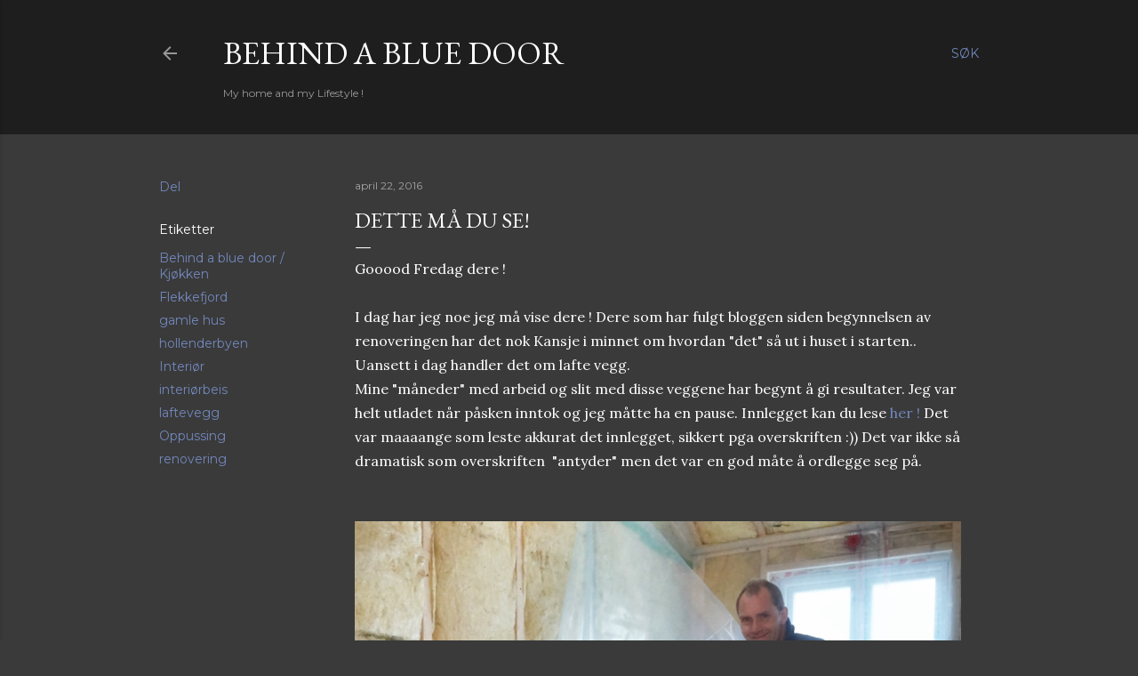

--- FILE ---
content_type: text/html; charset=UTF-8
request_url: http://www.behindabluedoor.com/2016/04/dette-ma-du-se.html
body_size: 33682
content:
<!DOCTYPE html>
<html dir='ltr' lang='no'>
<head>
<meta content='width=device-width, initial-scale=1' name='viewport'/>
<title>Dette må du SE!</title>
<meta content='text/html; charset=UTF-8' http-equiv='Content-Type'/>
<!-- Chrome, Firefox OS and Opera -->
<meta content='#3a3a3a' name='theme-color'/>
<!-- Windows Phone -->
<meta content='#3a3a3a' name='msapplication-navbutton-color'/>
<meta content='blogger' name='generator'/>
<link href='http://www.behindabluedoor.com/favicon.ico' rel='icon' type='image/x-icon'/>
<link href='http://www.behindabluedoor.com/2016/04/dette-ma-du-se.html' rel='canonical'/>
<link rel="alternate" type="application/atom+xml" title="Behind a blue door - Atom" href="http://www.behindabluedoor.com/feeds/posts/default" />
<link rel="alternate" type="application/rss+xml" title="Behind a blue door - RSS" href="http://www.behindabluedoor.com/feeds/posts/default?alt=rss" />
<link rel="service.post" type="application/atom+xml" title="Behind a blue door - Atom" href="https://www.blogger.com/feeds/8684583539553608659/posts/default" />

<link rel="alternate" type="application/atom+xml" title="Behind a blue door - Atom" href="http://www.behindabluedoor.com/feeds/4368569742230814522/comments/default" />
<!--Can't find substitution for tag [blog.ieCssRetrofitLinks]-->
<link href='https://blogger.googleusercontent.com/img/b/R29vZ2xl/AVvXsEiptM3UHPMiA4hImdiIfgZzcfBzDjdkmS1Q2evVopP7WI5XYJAEWTP_dVO0HqAX0L95ZoYKCr56JFFrnob0NgxFv7PCLxvWIvKRs4sCcz1IxdgAgalT97WO62bdlp4ATwR_bdmlxkFJHrOr/' rel='image_src'/>
<meta content='http://www.behindabluedoor.com/2016/04/dette-ma-du-se.html' property='og:url'/>
<meta content='Dette må du SE!' property='og:title'/>
<meta content='Gooood Fredag dere !     I dag har jeg noe jeg må vise dere ! Dere som har fulgt bloggen siden begynnelsen av renoveringen har det nok Kansj...' property='og:description'/>
<meta content='https://blogger.googleusercontent.com/img/b/R29vZ2xl/AVvXsEiptM3UHPMiA4hImdiIfgZzcfBzDjdkmS1Q2evVopP7WI5XYJAEWTP_dVO0HqAX0L95ZoYKCr56JFFrnob0NgxFv7PCLxvWIvKRs4sCcz1IxdgAgalT97WO62bdlp4ATwR_bdmlxkFJHrOr/w1200-h630-p-k-no-nu/' property='og:image'/>
<style type='text/css'>@font-face{font-family:'EB Garamond';font-style:normal;font-weight:400;font-display:swap;src:url(//fonts.gstatic.com/s/ebgaramond/v32/SlGDmQSNjdsmc35JDF1K5E55YMjF_7DPuGi-6_RkCY9_WamXgHlIbvw.woff2)format('woff2');unicode-range:U+0460-052F,U+1C80-1C8A,U+20B4,U+2DE0-2DFF,U+A640-A69F,U+FE2E-FE2F;}@font-face{font-family:'EB Garamond';font-style:normal;font-weight:400;font-display:swap;src:url(//fonts.gstatic.com/s/ebgaramond/v32/SlGDmQSNjdsmc35JDF1K5E55YMjF_7DPuGi-6_RkAI9_WamXgHlIbvw.woff2)format('woff2');unicode-range:U+0301,U+0400-045F,U+0490-0491,U+04B0-04B1,U+2116;}@font-face{font-family:'EB Garamond';font-style:normal;font-weight:400;font-display:swap;src:url(//fonts.gstatic.com/s/ebgaramond/v32/SlGDmQSNjdsmc35JDF1K5E55YMjF_7DPuGi-6_RkCI9_WamXgHlIbvw.woff2)format('woff2');unicode-range:U+1F00-1FFF;}@font-face{font-family:'EB Garamond';font-style:normal;font-weight:400;font-display:swap;src:url(//fonts.gstatic.com/s/ebgaramond/v32/SlGDmQSNjdsmc35JDF1K5E55YMjF_7DPuGi-6_RkB49_WamXgHlIbvw.woff2)format('woff2');unicode-range:U+0370-0377,U+037A-037F,U+0384-038A,U+038C,U+038E-03A1,U+03A3-03FF;}@font-face{font-family:'EB Garamond';font-style:normal;font-weight:400;font-display:swap;src:url(//fonts.gstatic.com/s/ebgaramond/v32/SlGDmQSNjdsmc35JDF1K5E55YMjF_7DPuGi-6_RkC49_WamXgHlIbvw.woff2)format('woff2');unicode-range:U+0102-0103,U+0110-0111,U+0128-0129,U+0168-0169,U+01A0-01A1,U+01AF-01B0,U+0300-0301,U+0303-0304,U+0308-0309,U+0323,U+0329,U+1EA0-1EF9,U+20AB;}@font-face{font-family:'EB Garamond';font-style:normal;font-weight:400;font-display:swap;src:url(//fonts.gstatic.com/s/ebgaramond/v32/SlGDmQSNjdsmc35JDF1K5E55YMjF_7DPuGi-6_RkCo9_WamXgHlIbvw.woff2)format('woff2');unicode-range:U+0100-02BA,U+02BD-02C5,U+02C7-02CC,U+02CE-02D7,U+02DD-02FF,U+0304,U+0308,U+0329,U+1D00-1DBF,U+1E00-1E9F,U+1EF2-1EFF,U+2020,U+20A0-20AB,U+20AD-20C0,U+2113,U+2C60-2C7F,U+A720-A7FF;}@font-face{font-family:'EB Garamond';font-style:normal;font-weight:400;font-display:swap;src:url(//fonts.gstatic.com/s/ebgaramond/v32/SlGDmQSNjdsmc35JDF1K5E55YMjF_7DPuGi-6_RkBI9_WamXgHlI.woff2)format('woff2');unicode-range:U+0000-00FF,U+0131,U+0152-0153,U+02BB-02BC,U+02C6,U+02DA,U+02DC,U+0304,U+0308,U+0329,U+2000-206F,U+20AC,U+2122,U+2191,U+2193,U+2212,U+2215,U+FEFF,U+FFFD;}@font-face{font-family:'Lora';font-style:normal;font-weight:400;font-display:swap;src:url(//fonts.gstatic.com/s/lora/v37/0QI6MX1D_JOuGQbT0gvTJPa787weuxJMkq18ndeYxZ2JTg.woff2)format('woff2');unicode-range:U+0460-052F,U+1C80-1C8A,U+20B4,U+2DE0-2DFF,U+A640-A69F,U+FE2E-FE2F;}@font-face{font-family:'Lora';font-style:normal;font-weight:400;font-display:swap;src:url(//fonts.gstatic.com/s/lora/v37/0QI6MX1D_JOuGQbT0gvTJPa787weuxJFkq18ndeYxZ2JTg.woff2)format('woff2');unicode-range:U+0301,U+0400-045F,U+0490-0491,U+04B0-04B1,U+2116;}@font-face{font-family:'Lora';font-style:normal;font-weight:400;font-display:swap;src:url(//fonts.gstatic.com/s/lora/v37/0QI6MX1D_JOuGQbT0gvTJPa787weuxI9kq18ndeYxZ2JTg.woff2)format('woff2');unicode-range:U+0302-0303,U+0305,U+0307-0308,U+0310,U+0312,U+0315,U+031A,U+0326-0327,U+032C,U+032F-0330,U+0332-0333,U+0338,U+033A,U+0346,U+034D,U+0391-03A1,U+03A3-03A9,U+03B1-03C9,U+03D1,U+03D5-03D6,U+03F0-03F1,U+03F4-03F5,U+2016-2017,U+2034-2038,U+203C,U+2040,U+2043,U+2047,U+2050,U+2057,U+205F,U+2070-2071,U+2074-208E,U+2090-209C,U+20D0-20DC,U+20E1,U+20E5-20EF,U+2100-2112,U+2114-2115,U+2117-2121,U+2123-214F,U+2190,U+2192,U+2194-21AE,U+21B0-21E5,U+21F1-21F2,U+21F4-2211,U+2213-2214,U+2216-22FF,U+2308-230B,U+2310,U+2319,U+231C-2321,U+2336-237A,U+237C,U+2395,U+239B-23B7,U+23D0,U+23DC-23E1,U+2474-2475,U+25AF,U+25B3,U+25B7,U+25BD,U+25C1,U+25CA,U+25CC,U+25FB,U+266D-266F,U+27C0-27FF,U+2900-2AFF,U+2B0E-2B11,U+2B30-2B4C,U+2BFE,U+3030,U+FF5B,U+FF5D,U+1D400-1D7FF,U+1EE00-1EEFF;}@font-face{font-family:'Lora';font-style:normal;font-weight:400;font-display:swap;src:url(//fonts.gstatic.com/s/lora/v37/0QI6MX1D_JOuGQbT0gvTJPa787weuxIvkq18ndeYxZ2JTg.woff2)format('woff2');unicode-range:U+0001-000C,U+000E-001F,U+007F-009F,U+20DD-20E0,U+20E2-20E4,U+2150-218F,U+2190,U+2192,U+2194-2199,U+21AF,U+21E6-21F0,U+21F3,U+2218-2219,U+2299,U+22C4-22C6,U+2300-243F,U+2440-244A,U+2460-24FF,U+25A0-27BF,U+2800-28FF,U+2921-2922,U+2981,U+29BF,U+29EB,U+2B00-2BFF,U+4DC0-4DFF,U+FFF9-FFFB,U+10140-1018E,U+10190-1019C,U+101A0,U+101D0-101FD,U+102E0-102FB,U+10E60-10E7E,U+1D2C0-1D2D3,U+1D2E0-1D37F,U+1F000-1F0FF,U+1F100-1F1AD,U+1F1E6-1F1FF,U+1F30D-1F30F,U+1F315,U+1F31C,U+1F31E,U+1F320-1F32C,U+1F336,U+1F378,U+1F37D,U+1F382,U+1F393-1F39F,U+1F3A7-1F3A8,U+1F3AC-1F3AF,U+1F3C2,U+1F3C4-1F3C6,U+1F3CA-1F3CE,U+1F3D4-1F3E0,U+1F3ED,U+1F3F1-1F3F3,U+1F3F5-1F3F7,U+1F408,U+1F415,U+1F41F,U+1F426,U+1F43F,U+1F441-1F442,U+1F444,U+1F446-1F449,U+1F44C-1F44E,U+1F453,U+1F46A,U+1F47D,U+1F4A3,U+1F4B0,U+1F4B3,U+1F4B9,U+1F4BB,U+1F4BF,U+1F4C8-1F4CB,U+1F4D6,U+1F4DA,U+1F4DF,U+1F4E3-1F4E6,U+1F4EA-1F4ED,U+1F4F7,U+1F4F9-1F4FB,U+1F4FD-1F4FE,U+1F503,U+1F507-1F50B,U+1F50D,U+1F512-1F513,U+1F53E-1F54A,U+1F54F-1F5FA,U+1F610,U+1F650-1F67F,U+1F687,U+1F68D,U+1F691,U+1F694,U+1F698,U+1F6AD,U+1F6B2,U+1F6B9-1F6BA,U+1F6BC,U+1F6C6-1F6CF,U+1F6D3-1F6D7,U+1F6E0-1F6EA,U+1F6F0-1F6F3,U+1F6F7-1F6FC,U+1F700-1F7FF,U+1F800-1F80B,U+1F810-1F847,U+1F850-1F859,U+1F860-1F887,U+1F890-1F8AD,U+1F8B0-1F8BB,U+1F8C0-1F8C1,U+1F900-1F90B,U+1F93B,U+1F946,U+1F984,U+1F996,U+1F9E9,U+1FA00-1FA6F,U+1FA70-1FA7C,U+1FA80-1FA89,U+1FA8F-1FAC6,U+1FACE-1FADC,U+1FADF-1FAE9,U+1FAF0-1FAF8,U+1FB00-1FBFF;}@font-face{font-family:'Lora';font-style:normal;font-weight:400;font-display:swap;src:url(//fonts.gstatic.com/s/lora/v37/0QI6MX1D_JOuGQbT0gvTJPa787weuxJOkq18ndeYxZ2JTg.woff2)format('woff2');unicode-range:U+0102-0103,U+0110-0111,U+0128-0129,U+0168-0169,U+01A0-01A1,U+01AF-01B0,U+0300-0301,U+0303-0304,U+0308-0309,U+0323,U+0329,U+1EA0-1EF9,U+20AB;}@font-face{font-family:'Lora';font-style:normal;font-weight:400;font-display:swap;src:url(//fonts.gstatic.com/s/lora/v37/0QI6MX1D_JOuGQbT0gvTJPa787weuxJPkq18ndeYxZ2JTg.woff2)format('woff2');unicode-range:U+0100-02BA,U+02BD-02C5,U+02C7-02CC,U+02CE-02D7,U+02DD-02FF,U+0304,U+0308,U+0329,U+1D00-1DBF,U+1E00-1E9F,U+1EF2-1EFF,U+2020,U+20A0-20AB,U+20AD-20C0,U+2113,U+2C60-2C7F,U+A720-A7FF;}@font-face{font-family:'Lora';font-style:normal;font-weight:400;font-display:swap;src:url(//fonts.gstatic.com/s/lora/v37/0QI6MX1D_JOuGQbT0gvTJPa787weuxJBkq18ndeYxZ0.woff2)format('woff2');unicode-range:U+0000-00FF,U+0131,U+0152-0153,U+02BB-02BC,U+02C6,U+02DA,U+02DC,U+0304,U+0308,U+0329,U+2000-206F,U+20AC,U+2122,U+2191,U+2193,U+2212,U+2215,U+FEFF,U+FFFD;}@font-face{font-family:'Montserrat';font-style:normal;font-weight:400;font-display:swap;src:url(//fonts.gstatic.com/s/montserrat/v31/JTUSjIg1_i6t8kCHKm459WRhyyTh89ZNpQ.woff2)format('woff2');unicode-range:U+0460-052F,U+1C80-1C8A,U+20B4,U+2DE0-2DFF,U+A640-A69F,U+FE2E-FE2F;}@font-face{font-family:'Montserrat';font-style:normal;font-weight:400;font-display:swap;src:url(//fonts.gstatic.com/s/montserrat/v31/JTUSjIg1_i6t8kCHKm459W1hyyTh89ZNpQ.woff2)format('woff2');unicode-range:U+0301,U+0400-045F,U+0490-0491,U+04B0-04B1,U+2116;}@font-face{font-family:'Montserrat';font-style:normal;font-weight:400;font-display:swap;src:url(//fonts.gstatic.com/s/montserrat/v31/JTUSjIg1_i6t8kCHKm459WZhyyTh89ZNpQ.woff2)format('woff2');unicode-range:U+0102-0103,U+0110-0111,U+0128-0129,U+0168-0169,U+01A0-01A1,U+01AF-01B0,U+0300-0301,U+0303-0304,U+0308-0309,U+0323,U+0329,U+1EA0-1EF9,U+20AB;}@font-face{font-family:'Montserrat';font-style:normal;font-weight:400;font-display:swap;src:url(//fonts.gstatic.com/s/montserrat/v31/JTUSjIg1_i6t8kCHKm459WdhyyTh89ZNpQ.woff2)format('woff2');unicode-range:U+0100-02BA,U+02BD-02C5,U+02C7-02CC,U+02CE-02D7,U+02DD-02FF,U+0304,U+0308,U+0329,U+1D00-1DBF,U+1E00-1E9F,U+1EF2-1EFF,U+2020,U+20A0-20AB,U+20AD-20C0,U+2113,U+2C60-2C7F,U+A720-A7FF;}@font-face{font-family:'Montserrat';font-style:normal;font-weight:400;font-display:swap;src:url(//fonts.gstatic.com/s/montserrat/v31/JTUSjIg1_i6t8kCHKm459WlhyyTh89Y.woff2)format('woff2');unicode-range:U+0000-00FF,U+0131,U+0152-0153,U+02BB-02BC,U+02C6,U+02DA,U+02DC,U+0304,U+0308,U+0329,U+2000-206F,U+20AC,U+2122,U+2191,U+2193,U+2212,U+2215,U+FEFF,U+FFFD;}@font-face{font-family:'Montserrat';font-style:normal;font-weight:700;font-display:swap;src:url(//fonts.gstatic.com/s/montserrat/v31/JTUSjIg1_i6t8kCHKm459WRhyyTh89ZNpQ.woff2)format('woff2');unicode-range:U+0460-052F,U+1C80-1C8A,U+20B4,U+2DE0-2DFF,U+A640-A69F,U+FE2E-FE2F;}@font-face{font-family:'Montserrat';font-style:normal;font-weight:700;font-display:swap;src:url(//fonts.gstatic.com/s/montserrat/v31/JTUSjIg1_i6t8kCHKm459W1hyyTh89ZNpQ.woff2)format('woff2');unicode-range:U+0301,U+0400-045F,U+0490-0491,U+04B0-04B1,U+2116;}@font-face{font-family:'Montserrat';font-style:normal;font-weight:700;font-display:swap;src:url(//fonts.gstatic.com/s/montserrat/v31/JTUSjIg1_i6t8kCHKm459WZhyyTh89ZNpQ.woff2)format('woff2');unicode-range:U+0102-0103,U+0110-0111,U+0128-0129,U+0168-0169,U+01A0-01A1,U+01AF-01B0,U+0300-0301,U+0303-0304,U+0308-0309,U+0323,U+0329,U+1EA0-1EF9,U+20AB;}@font-face{font-family:'Montserrat';font-style:normal;font-weight:700;font-display:swap;src:url(//fonts.gstatic.com/s/montserrat/v31/JTUSjIg1_i6t8kCHKm459WdhyyTh89ZNpQ.woff2)format('woff2');unicode-range:U+0100-02BA,U+02BD-02C5,U+02C7-02CC,U+02CE-02D7,U+02DD-02FF,U+0304,U+0308,U+0329,U+1D00-1DBF,U+1E00-1E9F,U+1EF2-1EFF,U+2020,U+20A0-20AB,U+20AD-20C0,U+2113,U+2C60-2C7F,U+A720-A7FF;}@font-face{font-family:'Montserrat';font-style:normal;font-weight:700;font-display:swap;src:url(//fonts.gstatic.com/s/montserrat/v31/JTUSjIg1_i6t8kCHKm459WlhyyTh89Y.woff2)format('woff2');unicode-range:U+0000-00FF,U+0131,U+0152-0153,U+02BB-02BC,U+02C6,U+02DA,U+02DC,U+0304,U+0308,U+0329,U+2000-206F,U+20AC,U+2122,U+2191,U+2193,U+2212,U+2215,U+FEFF,U+FFFD;}</style>
<style id='page-skin-1' type='text/css'><!--
/*! normalize.css v3.0.1 | MIT License | git.io/normalize */html{font-family:sans-serif;-ms-text-size-adjust:100%;-webkit-text-size-adjust:100%}body{margin:0}article,aside,details,figcaption,figure,footer,header,hgroup,main,nav,section,summary{display:block}audio,canvas,progress,video{display:inline-block;vertical-align:baseline}audio:not([controls]){display:none;height:0}[hidden],template{display:none}a{background:transparent}a:active,a:hover{outline:0}abbr[title]{border-bottom:1px dotted}b,strong{font-weight:bold}dfn{font-style:italic}h1{font-size:2em;margin:.67em 0}mark{background:#ff0;color:#000}small{font-size:80%}sub,sup{font-size:75%;line-height:0;position:relative;vertical-align:baseline}sup{top:-0.5em}sub{bottom:-0.25em}img{border:0}svg:not(:root){overflow:hidden}figure{margin:1em 40px}hr{-moz-box-sizing:content-box;box-sizing:content-box;height:0}pre{overflow:auto}code,kbd,pre,samp{font-family:monospace,monospace;font-size:1em}button,input,optgroup,select,textarea{color:inherit;font:inherit;margin:0}button{overflow:visible}button,select{text-transform:none}button,html input[type="button"],input[type="reset"],input[type="submit"]{-webkit-appearance:button;cursor:pointer}button[disabled],html input[disabled]{cursor:default}button::-moz-focus-inner,input::-moz-focus-inner{border:0;padding:0}input{line-height:normal}input[type="checkbox"],input[type="radio"]{box-sizing:border-box;padding:0}input[type="number"]::-webkit-inner-spin-button,input[type="number"]::-webkit-outer-spin-button{height:auto}input[type="search"]{-webkit-appearance:textfield;-moz-box-sizing:content-box;-webkit-box-sizing:content-box;box-sizing:content-box}input[type="search"]::-webkit-search-cancel-button,input[type="search"]::-webkit-search-decoration{-webkit-appearance:none}fieldset{border:1px solid #c0c0c0;margin:0 2px;padding:.35em .625em .75em}legend{border:0;padding:0}textarea{overflow:auto}optgroup{font-weight:bold}table{border-collapse:collapse;border-spacing:0}td,th{padding:0}
/*!************************************************
* Blogger Template Style
* Name: Soho
**************************************************/
body{
overflow-wrap:break-word;
word-break:break-word;
word-wrap:break-word
}
.hidden{
display:none
}
.invisible{
visibility:hidden
}
.container::after,.float-container::after{
clear:both;
content:"";
display:table
}
.clearboth{
clear:both
}
#comments .comment .comment-actions,.subscribe-popup .FollowByEmail .follow-by-email-submit{
background:0 0;
border:0;
box-shadow:none;
color:#7287bc;
cursor:pointer;
font-size:14px;
font-weight:700;
outline:0;
text-decoration:none;
text-transform:uppercase;
width:auto
}
.dim-overlay{
background-color:rgba(0,0,0,.54);
height:100vh;
left:0;
position:fixed;
top:0;
width:100%
}
#sharing-dim-overlay{
background-color:transparent
}
input::-ms-clear{
display:none
}
.blogger-logo,.svg-icon-24.blogger-logo{
fill:#ff9800;
opacity:1
}
.loading-spinner-large{
-webkit-animation:mspin-rotate 1.568s infinite linear;
animation:mspin-rotate 1.568s infinite linear;
height:48px;
overflow:hidden;
position:absolute;
width:48px;
z-index:200
}
.loading-spinner-large>div{
-webkit-animation:mspin-revrot 5332ms infinite steps(4);
animation:mspin-revrot 5332ms infinite steps(4)
}
.loading-spinner-large>div>div{
-webkit-animation:mspin-singlecolor-large-film 1333ms infinite steps(81);
animation:mspin-singlecolor-large-film 1333ms infinite steps(81);
background-size:100%;
height:48px;
width:3888px
}
.mspin-black-large>div>div,.mspin-grey_54-large>div>div{
background-image:url(https://www.blogblog.com/indie/mspin_black_large.svg)
}
.mspin-white-large>div>div{
background-image:url(https://www.blogblog.com/indie/mspin_white_large.svg)
}
.mspin-grey_54-large{
opacity:.54
}
@-webkit-keyframes mspin-singlecolor-large-film{
from{
-webkit-transform:translateX(0);
transform:translateX(0)
}
to{
-webkit-transform:translateX(-3888px);
transform:translateX(-3888px)
}
}
@keyframes mspin-singlecolor-large-film{
from{
-webkit-transform:translateX(0);
transform:translateX(0)
}
to{
-webkit-transform:translateX(-3888px);
transform:translateX(-3888px)
}
}
@-webkit-keyframes mspin-rotate{
from{
-webkit-transform:rotate(0);
transform:rotate(0)
}
to{
-webkit-transform:rotate(360deg);
transform:rotate(360deg)
}
}
@keyframes mspin-rotate{
from{
-webkit-transform:rotate(0);
transform:rotate(0)
}
to{
-webkit-transform:rotate(360deg);
transform:rotate(360deg)
}
}
@-webkit-keyframes mspin-revrot{
from{
-webkit-transform:rotate(0);
transform:rotate(0)
}
to{
-webkit-transform:rotate(-360deg);
transform:rotate(-360deg)
}
}
@keyframes mspin-revrot{
from{
-webkit-transform:rotate(0);
transform:rotate(0)
}
to{
-webkit-transform:rotate(-360deg);
transform:rotate(-360deg)
}
}
.skip-navigation{
background-color:#fff;
box-sizing:border-box;
color:#000;
display:block;
height:0;
left:0;
line-height:50px;
overflow:hidden;
padding-top:0;
position:fixed;
text-align:center;
top:0;
-webkit-transition:box-shadow .3s,height .3s,padding-top .3s;
transition:box-shadow .3s,height .3s,padding-top .3s;
width:100%;
z-index:900
}
.skip-navigation:focus{
box-shadow:0 4px 5px 0 rgba(0,0,0,.14),0 1px 10px 0 rgba(0,0,0,.12),0 2px 4px -1px rgba(0,0,0,.2);
height:50px
}
#main{
outline:0
}
.main-heading{
position:absolute;
clip:rect(1px,1px,1px,1px);
padding:0;
border:0;
height:1px;
width:1px;
overflow:hidden
}
.Attribution{
margin-top:1em;
text-align:center
}
.Attribution .blogger img,.Attribution .blogger svg{
vertical-align:bottom
}
.Attribution .blogger img{
margin-right:.5em
}
.Attribution div{
line-height:24px;
margin-top:.5em
}
.Attribution .copyright,.Attribution .image-attribution{
font-size:.7em;
margin-top:1.5em
}
.BLOG_mobile_video_class{
display:none
}
.bg-photo{
background-attachment:scroll!important
}
body .CSS_LIGHTBOX{
z-index:900
}
.extendable .show-less,.extendable .show-more{
border-color:#7287bc;
color:#7287bc;
margin-top:8px
}
.extendable .show-less.hidden,.extendable .show-more.hidden{
display:none
}
.inline-ad{
display:none;
max-width:100%;
overflow:hidden
}
.adsbygoogle{
display:block
}
#cookieChoiceInfo{
bottom:0;
top:auto
}
iframe.b-hbp-video{
border:0
}
.post-body img{
max-width:100%
}
.post-body iframe{
max-width:100%
}
.post-body a[imageanchor="1"]{
display:inline-block
}
.byline{
margin-right:1em
}
.byline:last-child{
margin-right:0
}
.link-copied-dialog{
max-width:520px;
outline:0
}
.link-copied-dialog .modal-dialog-buttons{
margin-top:8px
}
.link-copied-dialog .goog-buttonset-default{
background:0 0;
border:0
}
.link-copied-dialog .goog-buttonset-default:focus{
outline:0
}
.paging-control-container{
margin-bottom:16px
}
.paging-control-container .paging-control{
display:inline-block
}
.paging-control-container .comment-range-text::after,.paging-control-container .paging-control{
color:#7287bc
}
.paging-control-container .comment-range-text,.paging-control-container .paging-control{
margin-right:8px
}
.paging-control-container .comment-range-text::after,.paging-control-container .paging-control::after{
content:"\b7";
cursor:default;
padding-left:8px;
pointer-events:none
}
.paging-control-container .comment-range-text:last-child::after,.paging-control-container .paging-control:last-child::after{
content:none
}
.byline.reactions iframe{
height:20px
}
.b-notification{
color:#000;
background-color:#fff;
border-bottom:solid 1px #000;
box-sizing:border-box;
padding:16px 32px;
text-align:center
}
.b-notification.visible{
-webkit-transition:margin-top .3s cubic-bezier(.4,0,.2,1);
transition:margin-top .3s cubic-bezier(.4,0,.2,1)
}
.b-notification.invisible{
position:absolute
}
.b-notification-close{
position:absolute;
right:8px;
top:8px
}
.no-posts-message{
line-height:40px;
text-align:center
}
@media screen and (max-width:1162px){
body.item-view .post-body a[imageanchor="1"][style*="float: left;"],body.item-view .post-body a[imageanchor="1"][style*="float: right;"]{
float:none!important;
clear:none!important
}
body.item-view .post-body a[imageanchor="1"] img{
display:block;
height:auto;
margin:0 auto
}
body.item-view .post-body>.separator:first-child>a[imageanchor="1"]:first-child{
margin-top:20px
}
.post-body a[imageanchor]{
display:block
}
body.item-view .post-body a[imageanchor="1"]{
margin-left:0!important;
margin-right:0!important
}
body.item-view .post-body a[imageanchor="1"]+a[imageanchor="1"]{
margin-top:16px
}
}
.item-control{
display:none
}
#comments{
border-top:1px dashed rgba(0,0,0,.54);
margin-top:20px;
padding:20px
}
#comments .comment-thread ol{
margin:0;
padding-left:0;
padding-left:0
}
#comments .comment .comment-replybox-single,#comments .comment-thread .comment-replies{
margin-left:60px
}
#comments .comment-thread .thread-count{
display:none
}
#comments .comment{
list-style-type:none;
padding:0 0 30px;
position:relative
}
#comments .comment .comment{
padding-bottom:8px
}
.comment .avatar-image-container{
position:absolute
}
.comment .avatar-image-container img{
border-radius:50%
}
.avatar-image-container svg,.comment .avatar-image-container .avatar-icon{
border-radius:50%;
border:solid 1px #ffffff;
box-sizing:border-box;
fill:#ffffff;
height:35px;
margin:0;
padding:7px;
width:35px
}
.comment .comment-block{
margin-top:10px;
margin-left:60px;
padding-bottom:0
}
#comments .comment-author-header-wrapper{
margin-left:40px
}
#comments .comment .thread-expanded .comment-block{
padding-bottom:20px
}
#comments .comment .comment-header .user,#comments .comment .comment-header .user a{
color:#ffffff;
font-style:normal;
font-weight:700
}
#comments .comment .comment-actions{
bottom:0;
margin-bottom:15px;
position:absolute
}
#comments .comment .comment-actions>*{
margin-right:8px
}
#comments .comment .comment-header .datetime{
bottom:0;
color:rgba(255, 255, 255, 0.54);
display:inline-block;
font-size:13px;
font-style:italic;
margin-left:8px
}
#comments .comment .comment-footer .comment-timestamp a,#comments .comment .comment-header .datetime a{
color:rgba(255, 255, 255, 0.54)
}
#comments .comment .comment-content,.comment .comment-body{
margin-top:12px;
word-break:break-word
}
.comment-body{
margin-bottom:12px
}
#comments.embed[data-num-comments="0"]{
border:0;
margin-top:0;
padding-top:0
}
#comments.embed[data-num-comments="0"] #comment-post-message,#comments.embed[data-num-comments="0"] div.comment-form>p,#comments.embed[data-num-comments="0"] p.comment-footer{
display:none
}
#comment-editor-src{
display:none
}
.comments .comments-content .loadmore.loaded{
max-height:0;
opacity:0;
overflow:hidden
}
.extendable .remaining-items{
height:0;
overflow:hidden;
-webkit-transition:height .3s cubic-bezier(.4,0,.2,1);
transition:height .3s cubic-bezier(.4,0,.2,1)
}
.extendable .remaining-items.expanded{
height:auto
}
.svg-icon-24,.svg-icon-24-button{
cursor:pointer;
height:24px;
width:24px;
min-width:24px
}
.touch-icon{
margin:-12px;
padding:12px
}
.touch-icon:active,.touch-icon:focus{
background-color:rgba(153,153,153,.4);
border-radius:50%
}
svg:not(:root).touch-icon{
overflow:visible
}
html[dir=rtl] .rtl-reversible-icon{
-webkit-transform:scaleX(-1);
-ms-transform:scaleX(-1);
transform:scaleX(-1)
}
.svg-icon-24-button,.touch-icon-button{
background:0 0;
border:0;
margin:0;
outline:0;
padding:0
}
.touch-icon-button .touch-icon:active,.touch-icon-button .touch-icon:focus{
background-color:transparent
}
.touch-icon-button:active .touch-icon,.touch-icon-button:focus .touch-icon{
background-color:rgba(153,153,153,.4);
border-radius:50%
}
.Profile .default-avatar-wrapper .avatar-icon{
border-radius:50%;
border:solid 1px #ffffff;
box-sizing:border-box;
fill:#ffffff;
margin:0
}
.Profile .individual .default-avatar-wrapper .avatar-icon{
padding:25px
}
.Profile .individual .avatar-icon,.Profile .individual .profile-img{
height:120px;
width:120px
}
.Profile .team .default-avatar-wrapper .avatar-icon{
padding:8px
}
.Profile .team .avatar-icon,.Profile .team .default-avatar-wrapper,.Profile .team .profile-img{
height:40px;
width:40px
}
.snippet-container{
margin:0;
position:relative;
overflow:hidden
}
.snippet-fade{
bottom:0;
box-sizing:border-box;
position:absolute;
width:96px
}
.snippet-fade{
right:0
}
.snippet-fade:after{
content:"\2026"
}
.snippet-fade:after{
float:right
}
.centered-top-container.sticky{
left:0;
position:fixed;
right:0;
top:0;
width:auto;
z-index:50;
-webkit-transition-property:opacity,-webkit-transform;
transition-property:opacity,-webkit-transform;
transition-property:transform,opacity;
transition-property:transform,opacity,-webkit-transform;
-webkit-transition-duration:.2s;
transition-duration:.2s;
-webkit-transition-timing-function:cubic-bezier(.4,0,.2,1);
transition-timing-function:cubic-bezier(.4,0,.2,1)
}
.centered-top-placeholder{
display:none
}
.collapsed-header .centered-top-placeholder{
display:block
}
.centered-top-container .Header .replaced h1,.centered-top-placeholder .Header .replaced h1{
display:none
}
.centered-top-container.sticky .Header .replaced h1{
display:block
}
.centered-top-container.sticky .Header .header-widget{
background:0 0
}
.centered-top-container.sticky .Header .header-image-wrapper{
display:none
}
.centered-top-container img,.centered-top-placeholder img{
max-width:100%
}
.collapsible{
-webkit-transition:height .3s cubic-bezier(.4,0,.2,1);
transition:height .3s cubic-bezier(.4,0,.2,1)
}
.collapsible,.collapsible>summary{
display:block;
overflow:hidden
}
.collapsible>:not(summary){
display:none
}
.collapsible[open]>:not(summary){
display:block
}
.collapsible:focus,.collapsible>summary:focus{
outline:0
}
.collapsible>summary{
cursor:pointer;
display:block;
padding:0
}
.collapsible:focus>summary,.collapsible>summary:focus{
background-color:transparent
}
.collapsible>summary::-webkit-details-marker{
display:none
}
.collapsible-title{
-webkit-box-align:center;
-webkit-align-items:center;
-ms-flex-align:center;
align-items:center;
display:-webkit-box;
display:-webkit-flex;
display:-ms-flexbox;
display:flex
}
.collapsible-title .title{
-webkit-box-flex:1;
-webkit-flex:1 1 auto;
-ms-flex:1 1 auto;
flex:1 1 auto;
-webkit-box-ordinal-group:1;
-webkit-order:0;
-ms-flex-order:0;
order:0;
overflow:hidden;
text-overflow:ellipsis;
white-space:nowrap
}
.collapsible-title .chevron-down,.collapsible[open] .collapsible-title .chevron-up{
display:block
}
.collapsible-title .chevron-up,.collapsible[open] .collapsible-title .chevron-down{
display:none
}
.flat-button{
cursor:pointer;
display:inline-block;
font-weight:700;
text-transform:uppercase;
border-radius:2px;
padding:8px;
margin:-8px
}
.flat-icon-button{
background:0 0;
border:0;
margin:0;
outline:0;
padding:0;
margin:-12px;
padding:12px;
cursor:pointer;
box-sizing:content-box;
display:inline-block;
line-height:0
}
.flat-icon-button,.flat-icon-button .splash-wrapper{
border-radius:50%
}
.flat-icon-button .splash.animate{
-webkit-animation-duration:.3s;
animation-duration:.3s
}
.overflowable-container{
max-height:28px;
overflow:hidden;
position:relative
}
.overflow-button{
cursor:pointer
}
#overflowable-dim-overlay{
background:0 0
}
.overflow-popup{
box-shadow:0 2px 2px 0 rgba(0,0,0,.14),0 3px 1px -2px rgba(0,0,0,.2),0 1px 5px 0 rgba(0,0,0,.12);
background-color:#1e1e1e;
left:0;
max-width:calc(100% - 32px);
position:absolute;
top:0;
visibility:hidden;
z-index:101
}
.overflow-popup ul{
list-style:none
}
.overflow-popup .tabs li,.overflow-popup li{
display:block;
height:auto
}
.overflow-popup .tabs li{
padding-left:0;
padding-right:0
}
.overflow-button.hidden,.overflow-popup .tabs li.hidden,.overflow-popup li.hidden{
display:none
}
.search{
display:-webkit-box;
display:-webkit-flex;
display:-ms-flexbox;
display:flex;
line-height:24px;
width:24px
}
.search.focused{
width:100%
}
.search.focused .section{
width:100%
}
.search form{
z-index:101
}
.search h3{
display:none
}
.search form{
display:-webkit-box;
display:-webkit-flex;
display:-ms-flexbox;
display:flex;
-webkit-box-flex:1;
-webkit-flex:1 0 0;
-ms-flex:1 0 0px;
flex:1 0 0;
border-bottom:solid 1px transparent;
padding-bottom:8px
}
.search form>*{
display:none
}
.search.focused form>*{
display:block
}
.search .search-input label{
display:none
}
.centered-top-placeholder.cloned .search form{
z-index:30
}
.search.focused form{
border-color:rgba(255, 255, 255, 0.54);
position:relative;
width:auto
}
.collapsed-header .centered-top-container .search.focused form{
border-bottom-color:transparent
}
.search-expand{
-webkit-box-flex:0;
-webkit-flex:0 0 auto;
-ms-flex:0 0 auto;
flex:0 0 auto
}
.search-expand-text{
display:none
}
.search-close{
display:inline;
vertical-align:middle
}
.search-input{
-webkit-box-flex:1;
-webkit-flex:1 0 1px;
-ms-flex:1 0 1px;
flex:1 0 1px
}
.search-input input{
background:0 0;
border:0;
box-sizing:border-box;
color:rgba(255, 255, 255, 0.54);
display:inline-block;
outline:0;
width:calc(100% - 48px)
}
.search-input input.no-cursor{
color:transparent;
text-shadow:0 0 0 rgba(255, 255, 255, 0.54)
}
.collapsed-header .centered-top-container .search-action,.collapsed-header .centered-top-container .search-input input{
color:rgba(255, 255, 255, 0.54)
}
.collapsed-header .centered-top-container .search-input input.no-cursor{
color:transparent;
text-shadow:0 0 0 rgba(255, 255, 255, 0.54)
}
.collapsed-header .centered-top-container .search-input input.no-cursor:focus,.search-input input.no-cursor:focus{
outline:0
}
.search-focused>*{
visibility:hidden
}
.search-focused .search,.search-focused .search-icon{
visibility:visible
}
.search.focused .search-action{
display:block
}
.search.focused .search-action:disabled{
opacity:.3
}
.widget.Sharing .sharing-button{
display:none
}
.widget.Sharing .sharing-buttons li{
padding:0
}
.widget.Sharing .sharing-buttons li span{
display:none
}
.post-share-buttons{
position:relative
}
.centered-bottom .share-buttons .svg-icon-24,.share-buttons .svg-icon-24{
fill:#ffffff
}
.sharing-open.touch-icon-button:active .touch-icon,.sharing-open.touch-icon-button:focus .touch-icon{
background-color:transparent
}
.share-buttons{
background-color:#3a3a3a;
border-radius:2px;
box-shadow:0 2px 2px 0 rgba(0,0,0,.14),0 3px 1px -2px rgba(0,0,0,.2),0 1px 5px 0 rgba(0,0,0,.12);
color:#ffffff;
list-style:none;
margin:0;
padding:8px 0;
position:absolute;
top:-11px;
min-width:200px;
z-index:101
}
.share-buttons.hidden{
display:none
}
.sharing-button{
background:0 0;
border:0;
margin:0;
outline:0;
padding:0;
cursor:pointer
}
.share-buttons li{
margin:0;
height:48px
}
.share-buttons li:last-child{
margin-bottom:0
}
.share-buttons li .sharing-platform-button{
box-sizing:border-box;
cursor:pointer;
display:block;
height:100%;
margin-bottom:0;
padding:0 16px;
position:relative;
width:100%
}
.share-buttons li .sharing-platform-button:focus,.share-buttons li .sharing-platform-button:hover{
background-color:rgba(128,128,128,.1);
outline:0
}
.share-buttons li svg[class*=" sharing-"],.share-buttons li svg[class^=sharing-]{
position:absolute;
top:10px
}
.share-buttons li span.sharing-platform-button{
position:relative;
top:0
}
.share-buttons li .platform-sharing-text{
display:block;
font-size:16px;
line-height:48px;
white-space:nowrap
}
.share-buttons li .platform-sharing-text{
margin-left:56px
}
.sidebar-container{
background-color:#f7f7f7;
max-width:271px;
overflow-y:auto;
-webkit-transition-property:-webkit-transform;
transition-property:-webkit-transform;
transition-property:transform;
transition-property:transform,-webkit-transform;
-webkit-transition-duration:.3s;
transition-duration:.3s;
-webkit-transition-timing-function:cubic-bezier(0,0,.2,1);
transition-timing-function:cubic-bezier(0,0,.2,1);
width:271px;
z-index:101;
-webkit-overflow-scrolling:touch
}
.sidebar-container .navigation{
line-height:0;
padding:16px
}
.sidebar-container .sidebar-back{
cursor:pointer
}
.sidebar-container .widget{
background:0 0;
margin:0 16px;
padding:16px 0
}
.sidebar-container .widget .title{
color:rgba(255, 255, 255, 0.54);
margin:0
}
.sidebar-container .widget ul{
list-style:none;
margin:0;
padding:0
}
.sidebar-container .widget ul ul{
margin-left:1em
}
.sidebar-container .widget li{
font-size:16px;
line-height:normal
}
.sidebar-container .widget+.widget{
border-top:1px dashed rgba(255, 255, 255, 0.54)
}
.BlogArchive li{
margin:16px 0
}
.BlogArchive li:last-child{
margin-bottom:0
}
.Label li a{
display:inline-block
}
.BlogArchive .post-count,.Label .label-count{
float:right;
margin-left:.25em
}
.BlogArchive .post-count::before,.Label .label-count::before{
content:"("
}
.BlogArchive .post-count::after,.Label .label-count::after{
content:")"
}
.widget.Translate .skiptranslate>div{
display:block!important
}
.widget.Profile .profile-link{
display:-webkit-box;
display:-webkit-flex;
display:-ms-flexbox;
display:flex
}
.widget.Profile .team-member .default-avatar-wrapper,.widget.Profile .team-member .profile-img{
-webkit-box-flex:0;
-webkit-flex:0 0 auto;
-ms-flex:0 0 auto;
flex:0 0 auto;
margin-right:1em
}
.widget.Profile .individual .profile-link{
-webkit-box-orient:vertical;
-webkit-box-direction:normal;
-webkit-flex-direction:column;
-ms-flex-direction:column;
flex-direction:column
}
.widget.Profile .team .profile-link .profile-name{
-webkit-align-self:center;
-ms-flex-item-align:center;
align-self:center;
display:block;
-webkit-box-flex:1;
-webkit-flex:1 1 auto;
-ms-flex:1 1 auto;
flex:1 1 auto
}
.dim-overlay{
background-color:rgba(0,0,0,.54);
z-index:100
}
body.sidebar-visible{
overflow-y:hidden
}
@media screen and (max-width:1426px){
.sidebar-container{
bottom:0;
position:fixed;
top:0;
left:0;
right:auto
}
.sidebar-container.sidebar-invisible{
-webkit-transition-timing-function:cubic-bezier(.4,0,.6,1);
transition-timing-function:cubic-bezier(.4,0,.6,1)
}
html[dir=ltr] .sidebar-container.sidebar-invisible{
-webkit-transform:translateX(-271px);
-ms-transform:translateX(-271px);
transform:translateX(-271px)
}
html[dir=rtl] .sidebar-container.sidebar-invisible{
-webkit-transform:translateX(271px);
-ms-transform:translateX(271px);
transform:translateX(271px)
}
}
@media screen and (min-width:1427px){
.sidebar-container{
position:absolute;
top:0;
left:0;
right:auto
}
.sidebar-container .navigation{
display:none
}
}
.dialog{
box-shadow:0 2px 2px 0 rgba(0,0,0,.14),0 3px 1px -2px rgba(0,0,0,.2),0 1px 5px 0 rgba(0,0,0,.12);
background:#3a3a3a;
box-sizing:border-box;
color:#ffffff;
padding:30px;
position:fixed;
text-align:center;
width:calc(100% - 24px);
z-index:101
}
.dialog input[type=email],.dialog input[type=text]{
background-color:transparent;
border:0;
border-bottom:solid 1px rgba(255,255,255,.12);
color:#ffffff;
display:block;
font-family:EB Garamond, serif;
font-size:16px;
line-height:24px;
margin:auto;
padding-bottom:7px;
outline:0;
text-align:center;
width:100%
}
.dialog input[type=email]::-webkit-input-placeholder,.dialog input[type=text]::-webkit-input-placeholder{
color:#ffffff
}
.dialog input[type=email]::-moz-placeholder,.dialog input[type=text]::-moz-placeholder{
color:#ffffff
}
.dialog input[type=email]:-ms-input-placeholder,.dialog input[type=text]:-ms-input-placeholder{
color:#ffffff
}
.dialog input[type=email]::-ms-input-placeholder,.dialog input[type=text]::-ms-input-placeholder{
color:#ffffff
}
.dialog input[type=email]::placeholder,.dialog input[type=text]::placeholder{
color:#ffffff
}
.dialog input[type=email]:focus,.dialog input[type=text]:focus{
border-bottom:solid 2px #7287bc;
padding-bottom:6px
}
.dialog input.no-cursor{
color:transparent;
text-shadow:0 0 0 #ffffff
}
.dialog input.no-cursor:focus{
outline:0
}
.dialog input.no-cursor:focus{
outline:0
}
.dialog input[type=submit]{
font-family:EB Garamond, serif
}
.dialog .goog-buttonset-default{
color:#7287bc
}
.subscribe-popup{
max-width:364px
}
.subscribe-popup h3{
color:#ffffff;
font-size:1.8em;
margin-top:0
}
.subscribe-popup .FollowByEmail h3{
display:none
}
.subscribe-popup .FollowByEmail .follow-by-email-submit{
color:#7287bc;
display:inline-block;
margin:0 auto;
margin-top:24px;
width:auto;
white-space:normal
}
.subscribe-popup .FollowByEmail .follow-by-email-submit:disabled{
cursor:default;
opacity:.3
}
@media (max-width:800px){
.blog-name div.widget.Subscribe{
margin-bottom:16px
}
body.item-view .blog-name div.widget.Subscribe{
margin:8px auto 16px auto;
width:100%
}
}
body#layout .bg-photo,body#layout .bg-photo-overlay{
display:none
}
body#layout .page_body{
padding:0;
position:relative;
top:0
}
body#layout .page{
display:inline-block;
left:inherit;
position:relative;
vertical-align:top;
width:540px
}
body#layout .centered{
max-width:954px
}
body#layout .navigation{
display:none
}
body#layout .sidebar-container{
display:inline-block;
width:40%
}
body#layout .hamburger-menu,body#layout .search{
display:none
}
body{
background-color:#3a3a3a;
color:#ffffff;
font:normal 400 20px EB Garamond, serif;
height:100%;
margin:0;
min-height:100vh
}
h1,h2,h3,h4,h5,h6{
font-weight:400
}
a{
color:#7287bc;
text-decoration:none
}
.dim-overlay{
z-index:100
}
body.sidebar-visible .page_body{
overflow-y:scroll
}
.widget .title{
color:rgba(255, 255, 255, 0.54);
font:normal 400 12px Montserrat, sans-serif
}
.extendable .show-less,.extendable .show-more{
color:#7287bc;
font:normal 400 12px Montserrat, sans-serif;
margin:12px -8px 0 -8px;
text-transform:uppercase
}
.footer .widget,.main .widget{
margin:50px 0
}
.main .widget .title{
text-transform:uppercase
}
.inline-ad{
display:block;
margin-top:50px
}
.adsbygoogle{
text-align:center
}
.page_body{
display:-webkit-box;
display:-webkit-flex;
display:-ms-flexbox;
display:flex;
-webkit-box-orient:vertical;
-webkit-box-direction:normal;
-webkit-flex-direction:column;
-ms-flex-direction:column;
flex-direction:column;
min-height:100vh;
position:relative;
z-index:20
}
.page_body>*{
-webkit-box-flex:0;
-webkit-flex:0 0 auto;
-ms-flex:0 0 auto;
flex:0 0 auto
}
.page_body>#footer{
margin-top:auto
}
.centered-bottom,.centered-top{
margin:0 32px;
max-width:100%
}
.centered-top{
padding-bottom:12px;
padding-top:12px
}
.sticky .centered-top{
padding-bottom:0;
padding-top:0
}
.centered-top-container,.centered-top-placeholder{
background:#1e1e1e
}
.centered-top{
display:-webkit-box;
display:-webkit-flex;
display:-ms-flexbox;
display:flex;
-webkit-flex-wrap:wrap;
-ms-flex-wrap:wrap;
flex-wrap:wrap;
-webkit-box-pack:justify;
-webkit-justify-content:space-between;
-ms-flex-pack:justify;
justify-content:space-between;
position:relative
}
.sticky .centered-top{
-webkit-flex-wrap:nowrap;
-ms-flex-wrap:nowrap;
flex-wrap:nowrap
}
.centered-top-container .svg-icon-24,.centered-top-placeholder .svg-icon-24{
fill:rgba(255, 255, 255, 0.54)
}
.back-button-container,.hamburger-menu-container{
-webkit-box-flex:0;
-webkit-flex:0 0 auto;
-ms-flex:0 0 auto;
flex:0 0 auto;
height:48px;
-webkit-box-ordinal-group:2;
-webkit-order:1;
-ms-flex-order:1;
order:1
}
.sticky .back-button-container,.sticky .hamburger-menu-container{
-webkit-box-ordinal-group:2;
-webkit-order:1;
-ms-flex-order:1;
order:1
}
.back-button,.hamburger-menu,.search-expand-icon{
cursor:pointer;
margin-top:0
}
.search{
-webkit-box-align:start;
-webkit-align-items:flex-start;
-ms-flex-align:start;
align-items:flex-start;
-webkit-box-flex:0;
-webkit-flex:0 0 auto;
-ms-flex:0 0 auto;
flex:0 0 auto;
height:48px;
margin-left:24px;
-webkit-box-ordinal-group:4;
-webkit-order:3;
-ms-flex-order:3;
order:3
}
.search,.search.focused{
width:auto
}
.search.focused{
position:static
}
.sticky .search{
display:none;
-webkit-box-ordinal-group:5;
-webkit-order:4;
-ms-flex-order:4;
order:4
}
.search .section{
right:0;
margin-top:12px;
position:absolute;
top:12px;
width:0
}
.sticky .search .section{
top:0
}
.search-expand{
background:0 0;
border:0;
margin:0;
outline:0;
padding:0;
color:#7287bc;
cursor:pointer;
-webkit-box-flex:0;
-webkit-flex:0 0 auto;
-ms-flex:0 0 auto;
flex:0 0 auto;
font:normal 400 12px Montserrat, sans-serif;
text-transform:uppercase;
word-break:normal
}
.search.focused .search-expand{
visibility:hidden
}
.search .dim-overlay{
background:0 0
}
.search.focused .section{
max-width:400px
}
.search.focused form{
border-color:rgba(255, 255, 255, 0.54);
height:24px
}
.search.focused .search-input{
display:-webkit-box;
display:-webkit-flex;
display:-ms-flexbox;
display:flex;
-webkit-box-flex:1;
-webkit-flex:1 1 auto;
-ms-flex:1 1 auto;
flex:1 1 auto
}
.search-input input{
-webkit-box-flex:1;
-webkit-flex:1 1 auto;
-ms-flex:1 1 auto;
flex:1 1 auto;
font:normal 400 16px Montserrat, sans-serif
}
.search input[type=submit]{
display:none
}
.subscribe-section-container{
-webkit-box-flex:1;
-webkit-flex:1 0 auto;
-ms-flex:1 0 auto;
flex:1 0 auto;
margin-left:24px;
-webkit-box-ordinal-group:3;
-webkit-order:2;
-ms-flex-order:2;
order:2;
text-align:right
}
.sticky .subscribe-section-container{
-webkit-box-flex:0;
-webkit-flex:0 0 auto;
-ms-flex:0 0 auto;
flex:0 0 auto;
-webkit-box-ordinal-group:4;
-webkit-order:3;
-ms-flex-order:3;
order:3
}
.subscribe-button{
background:0 0;
border:0;
margin:0;
outline:0;
padding:0;
color:#7287bc;
cursor:pointer;
display:inline-block;
font:normal 400 12px Montserrat, sans-serif;
line-height:48px;
margin:0;
text-transform:uppercase;
word-break:normal
}
.subscribe-popup h3{
color:rgba(255, 255, 255, 0.54);
font:normal 400 12px Montserrat, sans-serif;
margin-bottom:24px;
text-transform:uppercase
}
.subscribe-popup div.widget.FollowByEmail .follow-by-email-address{
color:#ffffff;
font:normal 400 12px Montserrat, sans-serif
}
.subscribe-popup div.widget.FollowByEmail .follow-by-email-submit{
color:#7287bc;
font:normal 400 12px Montserrat, sans-serif;
margin-top:24px;
text-transform:uppercase
}
.blog-name{
-webkit-box-flex:1;
-webkit-flex:1 1 100%;
-ms-flex:1 1 100%;
flex:1 1 100%;
-webkit-box-ordinal-group:5;
-webkit-order:4;
-ms-flex-order:4;
order:4;
overflow:hidden
}
.sticky .blog-name{
-webkit-box-flex:1;
-webkit-flex:1 1 auto;
-ms-flex:1 1 auto;
flex:1 1 auto;
margin:0 12px;
-webkit-box-ordinal-group:3;
-webkit-order:2;
-ms-flex-order:2;
order:2
}
body.search-view .centered-top.search-focused .blog-name{
display:none
}
.widget.Header h1{
font:normal 400 18px EB Garamond, serif;
margin:0;
text-transform:uppercase
}
.widget.Header h1,.widget.Header h1 a{
color:#ffffff
}
.widget.Header p{
color:rgba(255, 255, 255, 0.54);
font:normal 400 12px Montserrat, sans-serif;
line-height:1.7
}
.sticky .widget.Header h1{
font-size:16px;
line-height:48px;
overflow:hidden;
overflow-wrap:normal;
text-overflow:ellipsis;
white-space:nowrap;
word-wrap:normal
}
.sticky .widget.Header p{
display:none
}
.sticky{
box-shadow:0 1px 3px rgba(0, 0, 0, 0.10)
}
#page_list_top .widget.PageList{
font:normal 400 14px Montserrat, sans-serif;
line-height:28px
}
#page_list_top .widget.PageList .title{
display:none
}
#page_list_top .widget.PageList .overflowable-contents{
overflow:hidden
}
#page_list_top .widget.PageList .overflowable-contents ul{
list-style:none;
margin:0;
padding:0
}
#page_list_top .widget.PageList .overflow-popup ul{
list-style:none;
margin:0;
padding:0 20px
}
#page_list_top .widget.PageList .overflowable-contents li{
display:inline-block
}
#page_list_top .widget.PageList .overflowable-contents li.hidden{
display:none
}
#page_list_top .widget.PageList .overflowable-contents li:not(:first-child):before{
color:rgba(255, 255, 255, 0.54);
content:"\b7"
}
#page_list_top .widget.PageList .overflow-button a,#page_list_top .widget.PageList .overflow-popup li a,#page_list_top .widget.PageList .overflowable-contents li a{
color:rgba(255, 255, 255, 0.54);
font:normal 400 14px Montserrat, sans-serif;
line-height:28px;
text-transform:uppercase
}
#page_list_top .widget.PageList .overflow-popup li.selected a,#page_list_top .widget.PageList .overflowable-contents li.selected a{
color:rgba(255, 255, 255, 0.54);
font:normal 700 14px Montserrat, sans-serif;
line-height:28px
}
#page_list_top .widget.PageList .overflow-button{
display:inline
}
.sticky #page_list_top{
display:none
}
body.homepage-view .hero-image.has-image{
background:#3a3a3a url(http://2.bp.blogspot.com/-lrKLdnXiEBo/WlzlJGQzXBI/AAAAAAAAOPg/SQHDyCIRqyMoSVngz0is13gZcI9JDmk_ACK4BGAYYCw/s0/Skjermbilde%2B2018-01-15%2Bkl.%2B18.29.32.png) repeat scroll top left;
background-attachment:scroll;
background-color:#3a3a3a;
background-size:cover;
height:62.5vw;
max-height:75vh;
min-height:200px;
width:100%
}
.post-filter-message{
background-color:#2c2c2c;
color:rgba(255, 255, 255, 0.54);
display:-webkit-box;
display:-webkit-flex;
display:-ms-flexbox;
display:flex;
-webkit-flex-wrap:wrap;
-ms-flex-wrap:wrap;
flex-wrap:wrap;
font:normal 400 12px Montserrat, sans-serif;
-webkit-box-pack:justify;
-webkit-justify-content:space-between;
-ms-flex-pack:justify;
justify-content:space-between;
margin-top:50px;
padding:18px
}
.post-filter-message .message-container{
-webkit-box-flex:1;
-webkit-flex:1 1 auto;
-ms-flex:1 1 auto;
flex:1 1 auto;
min-width:0
}
.post-filter-message .home-link-container{
-webkit-box-flex:0;
-webkit-flex:0 0 auto;
-ms-flex:0 0 auto;
flex:0 0 auto
}
.post-filter-message .search-label,.post-filter-message .search-query{
color:rgba(255, 255, 255, 0.87);
font:normal 700 12px Montserrat, sans-serif;
text-transform:uppercase
}
.post-filter-message .home-link,.post-filter-message .home-link a{
color:#7287bc;
font:normal 700 12px Montserrat, sans-serif;
text-transform:uppercase
}
.widget.FeaturedPost .thumb.hero-thumb{
background-position:center;
background-size:cover;
height:360px
}
.widget.FeaturedPost .featured-post-snippet:before{
content:"\2014"
}
.snippet-container,.snippet-fade{
font:normal 400 14px Lora, serif;
line-height:23.8px
}
.snippet-container{
max-height:166.6px;
overflow:hidden
}
.snippet-fade{
background:-webkit-linear-gradient(left,#3a3a3a 0,#3a3a3a 20%,rgba(58, 58, 58, 0) 100%);
background:linear-gradient(to left,#3a3a3a 0,#3a3a3a 20%,rgba(58, 58, 58, 0) 100%);
color:#ffffff
}
.post-sidebar{
display:none
}
.widget.Blog .blog-posts .post-outer-container{
width:100%
}
.no-posts{
text-align:center
}
body.feed-view .widget.Blog .blog-posts .post-outer-container,body.item-view .widget.Blog .blog-posts .post-outer{
margin-bottom:50px
}
.widget.Blog .post.no-featured-image,.widget.PopularPosts .post.no-featured-image{
background-color:#2c2c2c;
padding:30px
}
.widget.Blog .post>.post-share-buttons-top{
right:0;
position:absolute;
top:0
}
.widget.Blog .post>.post-share-buttons-bottom{
bottom:0;
right:0;
position:absolute
}
.blog-pager{
text-align:right
}
.blog-pager a{
color:#7287bc;
font:normal 400 12px Montserrat, sans-serif;
text-transform:uppercase
}
.blog-pager .blog-pager-newer-link,.blog-pager .home-link{
display:none
}
.post-title{
font:normal 400 20px EB Garamond, serif;
margin:0;
text-transform:uppercase
}
.post-title,.post-title a{
color:#ffffff
}
.post.no-featured-image .post-title,.post.no-featured-image .post-title a{
color:#ffffff
}
body.item-view .post-body-container:before{
content:"\2014"
}
.post-body{
color:#ffffff;
font:normal 400 14px Lora, serif;
line-height:1.7
}
.post-body blockquote{
color:#ffffff;
font:normal 400 16px Montserrat, sans-serif;
line-height:1.7;
margin-left:0;
margin-right:0
}
.post-body img{
height:auto;
max-width:100%
}
.post-body .tr-caption{
color:#ffffff;
font:normal 400 12px Montserrat, sans-serif;
line-height:1.7
}
.snippet-thumbnail{
position:relative
}
.snippet-thumbnail .post-header{
background:#3a3a3a;
bottom:0;
margin-bottom:0;
padding-right:15px;
padding-bottom:5px;
padding-top:5px;
position:absolute
}
.snippet-thumbnail img{
width:100%
}
.post-footer,.post-header{
margin:8px 0
}
body.item-view .widget.Blog .post-header{
margin:0 0 16px 0
}
body.item-view .widget.Blog .post-footer{
margin:50px 0 0 0
}
.widget.FeaturedPost .post-footer{
display:-webkit-box;
display:-webkit-flex;
display:-ms-flexbox;
display:flex;
-webkit-flex-wrap:wrap;
-ms-flex-wrap:wrap;
flex-wrap:wrap;
-webkit-box-pack:justify;
-webkit-justify-content:space-between;
-ms-flex-pack:justify;
justify-content:space-between
}
.widget.FeaturedPost .post-footer>*{
-webkit-box-flex:0;
-webkit-flex:0 1 auto;
-ms-flex:0 1 auto;
flex:0 1 auto
}
.widget.FeaturedPost .post-footer,.widget.FeaturedPost .post-footer a,.widget.FeaturedPost .post-footer button{
line-height:1.7
}
.jump-link{
margin:-8px
}
.post-header,.post-header a,.post-header button{
color:rgba(255, 255, 255, 0.54);
font:normal 400 12px Montserrat, sans-serif
}
.post.no-featured-image .post-header,.post.no-featured-image .post-header a,.post.no-featured-image .post-header button{
color:rgba(255, 255, 255, 0.54)
}
.post-footer,.post-footer a,.post-footer button{
color:#7287bc;
font:normal 400 12px Montserrat, sans-serif
}
.post.no-featured-image .post-footer,.post.no-featured-image .post-footer a,.post.no-featured-image .post-footer button{
color:#7287bc
}
body.item-view .post-footer-line{
line-height:2.3
}
.byline{
display:inline-block
}
.byline .flat-button{
text-transform:none
}
.post-header .byline:not(:last-child):after{
content:"\b7"
}
.post-header .byline:not(:last-child){
margin-right:0
}
.byline.post-labels a{
display:inline-block;
word-break:break-all
}
.byline.post-labels a:not(:last-child):after{
content:","
}
.byline.reactions .reactions-label{
line-height:22px;
vertical-align:top
}
.post-share-buttons{
margin-left:0
}
.share-buttons{
background-color:#252525;
border-radius:0;
box-shadow:0 1px 1px 1px rgba(0, 0, 0, 0.10);
color:rgba(255, 255, 255, 0.87);
font:normal 400 16px Montserrat, sans-serif
}
.share-buttons .svg-icon-24{
fill:#7287bc
}
#comment-holder .continue{
display:none
}
#comment-editor{
margin-bottom:20px;
margin-top:20px
}
.widget.Attribution,.widget.Attribution .copyright,.widget.Attribution .copyright a,.widget.Attribution .image-attribution,.widget.Attribution .image-attribution a,.widget.Attribution a{
color:rgba(255, 255, 255, 0.54);
font:normal 400 12px Montserrat, sans-serif
}
.widget.Attribution svg{
fill:rgba(255, 255, 255, 0.54)
}
.widget.Attribution .blogger a{
display:-webkit-box;
display:-webkit-flex;
display:-ms-flexbox;
display:flex;
-webkit-align-content:center;
-ms-flex-line-pack:center;
align-content:center;
-webkit-box-pack:center;
-webkit-justify-content:center;
-ms-flex-pack:center;
justify-content:center;
line-height:24px
}
.widget.Attribution .blogger svg{
margin-right:8px
}
.widget.Profile ul{
list-style:none;
padding:0
}
.widget.Profile .individual .default-avatar-wrapper,.widget.Profile .individual .profile-img{
border-radius:50%;
display:inline-block;
height:120px;
width:120px
}
.widget.Profile .individual .profile-data a,.widget.Profile .team .profile-name{
color:#ffffff;
font:normal 400 20px EB Garamond, serif;
text-transform:none
}
.widget.Profile .individual dd{
color:#ffffff;
font:normal 400 20px EB Garamond, serif;
margin:0 auto
}
.widget.Profile .individual .profile-link,.widget.Profile .team .visit-profile{
color:#7287bc;
font:normal 400 12px Montserrat, sans-serif;
text-transform:uppercase
}
.widget.Profile .team .default-avatar-wrapper,.widget.Profile .team .profile-img{
border-radius:50%;
float:left;
height:40px;
width:40px
}
.widget.Profile .team .profile-link .profile-name-wrapper{
-webkit-box-flex:1;
-webkit-flex:1 1 auto;
-ms-flex:1 1 auto;
flex:1 1 auto
}
.widget.Label li,.widget.Label span.label-size{
color:#7287bc;
display:inline-block;
font:normal 400 12px Montserrat, sans-serif;
word-break:break-all
}
.widget.Label li:not(:last-child):after,.widget.Label span.label-size:not(:last-child):after{
content:","
}
.widget.PopularPosts .post{
margin-bottom:50px
}
body.item-view #sidebar .widget.PopularPosts{
margin-left:40px;
width:inherit
}
#comments{
border-top:none;
padding:0
}
#comments .comment .comment-footer,#comments .comment .comment-header,#comments .comment .comment-header .datetime,#comments .comment .comment-header .datetime a{
color:rgba(255, 255, 255, 0.54);
font:normal 400 12px Montserrat, sans-serif
}
#comments .comment .comment-author,#comments .comment .comment-author a,#comments .comment .comment-header .user,#comments .comment .comment-header .user a{
color:#ffffff;
font:normal 400 14px Montserrat, sans-serif
}
#comments .comment .comment-body,#comments .comment .comment-content{
color:#ffffff;
font:normal 400 14px Lora, serif
}
#comments .comment .comment-actions,#comments .footer,#comments .footer a,#comments .loadmore,#comments .paging-control{
color:#7287bc;
font:normal 400 12px Montserrat, sans-serif;
text-transform:uppercase
}
#commentsHolder{
border-bottom:none;
border-top:none
}
#comments .comment-form h4{
position:absolute;
clip:rect(1px,1px,1px,1px);
padding:0;
border:0;
height:1px;
width:1px;
overflow:hidden
}
.sidebar-container{
background-color:#3a3a3a;
color:rgba(255, 255, 255, 0.54);
font:normal 400 14px Montserrat, sans-serif;
min-height:100%
}
html[dir=ltr] .sidebar-container{
box-shadow:1px 0 3px rgba(0, 0, 0, 0.10)
}
html[dir=rtl] .sidebar-container{
box-shadow:-1px 0 3px rgba(0, 0, 0, 0.10)
}
.sidebar-container a{
color:#7287bc
}
.sidebar-container .svg-icon-24{
fill:rgba(255, 255, 255, 0.54)
}
.sidebar-container .widget{
margin:0;
margin-left:40px;
padding:40px;
padding-left:0
}
.sidebar-container .widget+.widget{
border-top:1px solid rgba(255, 255, 255, 0.54)
}
.sidebar-container .widget .title{
color:rgba(255, 255, 255, 0.54);
font:normal 400 16px Montserrat, sans-serif
}
.sidebar-container .widget ul li,.sidebar-container .widget.BlogArchive #ArchiveList li{
font:normal 400 14px Montserrat, sans-serif;
margin:1em 0 0 0
}
.sidebar-container .BlogArchive .post-count,.sidebar-container .Label .label-count{
float:none
}
.sidebar-container .Label li a{
display:inline
}
.sidebar-container .widget.Profile .default-avatar-wrapper .avatar-icon{
border-color:#ffffff;
fill:#ffffff
}
.sidebar-container .widget.Profile .individual{
text-align:center
}
.sidebar-container .widget.Profile .individual dd:before{
content:"\2014";
display:block
}
.sidebar-container .widget.Profile .individual .profile-data a,.sidebar-container .widget.Profile .team .profile-name{
color:#ffffff;
font:normal 400 24px EB Garamond, serif
}
.sidebar-container .widget.Profile .individual dd{
color:rgba(255, 255, 255, 0.87);
font:normal 400 12px Montserrat, sans-serif;
margin:0 30px
}
.sidebar-container .widget.Profile .individual .profile-link,.sidebar-container .widget.Profile .team .visit-profile{
color:#7287bc;
font:normal 400 14px Montserrat, sans-serif
}
.sidebar-container .snippet-fade{
background:-webkit-linear-gradient(left,#3a3a3a 0,#3a3a3a 20%,rgba(58, 58, 58, 0) 100%);
background:linear-gradient(to left,#3a3a3a 0,#3a3a3a 20%,rgba(58, 58, 58, 0) 100%)
}
@media screen and (min-width:640px){
.centered-bottom,.centered-top{
margin:0 auto;
width:576px
}
.centered-top{
-webkit-flex-wrap:nowrap;
-ms-flex-wrap:nowrap;
flex-wrap:nowrap;
padding-bottom:24px;
padding-top:36px
}
.blog-name{
-webkit-box-flex:1;
-webkit-flex:1 1 auto;
-ms-flex:1 1 auto;
flex:1 1 auto;
min-width:0;
-webkit-box-ordinal-group:3;
-webkit-order:2;
-ms-flex-order:2;
order:2
}
.sticky .blog-name{
margin:0
}
.back-button-container,.hamburger-menu-container{
margin-right:36px;
-webkit-box-ordinal-group:2;
-webkit-order:1;
-ms-flex-order:1;
order:1
}
.search{
margin-left:36px;
-webkit-box-ordinal-group:5;
-webkit-order:4;
-ms-flex-order:4;
order:4
}
.search .section{
top:36px
}
.sticky .search{
display:block
}
.subscribe-section-container{
-webkit-box-flex:0;
-webkit-flex:0 0 auto;
-ms-flex:0 0 auto;
flex:0 0 auto;
margin-left:36px;
-webkit-box-ordinal-group:4;
-webkit-order:3;
-ms-flex-order:3;
order:3
}
.subscribe-button{
font:normal 400 14px Montserrat, sans-serif;
line-height:48px
}
.subscribe-popup h3{
font:normal 400 14px Montserrat, sans-serif
}
.subscribe-popup div.widget.FollowByEmail .follow-by-email-address{
font:normal 400 14px Montserrat, sans-serif
}
.subscribe-popup div.widget.FollowByEmail .follow-by-email-submit{
font:normal 400 14px Montserrat, sans-serif
}
.widget .title{
font:normal 400 14px Montserrat, sans-serif
}
.widget.Blog .post.no-featured-image,.widget.PopularPosts .post.no-featured-image{
padding:65px
}
.post-title{
font:normal 400 24px EB Garamond, serif
}
.blog-pager a{
font:normal 400 14px Montserrat, sans-serif
}
.widget.Header h1{
font:normal 400 36px EB Garamond, serif
}
.sticky .widget.Header h1{
font-size:24px
}
}
@media screen and (min-width:1162px){
.centered-bottom,.centered-top{
width:922px
}
.back-button-container,.hamburger-menu-container{
margin-right:48px
}
.search{
margin-left:48px
}
.search-expand{
font:normal 400 14px Montserrat, sans-serif;
line-height:48px
}
.search-expand-text{
display:block
}
.search-expand-icon{
display:none
}
.subscribe-section-container{
margin-left:48px
}
.post-filter-message{
font:normal 400 14px Montserrat, sans-serif
}
.post-filter-message .search-label,.post-filter-message .search-query{
font:normal 700 14px Montserrat, sans-serif
}
.post-filter-message .home-link{
font:normal 700 14px Montserrat, sans-serif
}
.widget.Blog .blog-posts .post-outer-container{
width:451px
}
body.error-view .widget.Blog .blog-posts .post-outer-container,body.item-view .widget.Blog .blog-posts .post-outer-container{
width:100%
}
body.item-view .widget.Blog .blog-posts .post-outer{
display:-webkit-box;
display:-webkit-flex;
display:-ms-flexbox;
display:flex
}
#comments,body.item-view .post-outer-container .inline-ad,body.item-view .widget.PopularPosts{
margin-left:220px;
width:682px
}
.post-sidebar{
box-sizing:border-box;
display:block;
font:normal 400 14px Montserrat, sans-serif;
padding-right:20px;
width:220px
}
.post-sidebar-item{
margin-bottom:30px
}
.post-sidebar-item ul{
list-style:none;
padding:0
}
.post-sidebar-item .sharing-button{
color:#7287bc;
cursor:pointer;
display:inline-block;
font:normal 400 14px Montserrat, sans-serif;
line-height:normal;
word-break:normal
}
.post-sidebar-labels li{
margin-bottom:8px
}
body.item-view .widget.Blog .post{
width:682px
}
.widget.Blog .post.no-featured-image,.widget.PopularPosts .post.no-featured-image{
padding:100px 65px
}
.page .widget.FeaturedPost .post-content{
display:-webkit-box;
display:-webkit-flex;
display:-ms-flexbox;
display:flex;
-webkit-box-pack:justify;
-webkit-justify-content:space-between;
-ms-flex-pack:justify;
justify-content:space-between
}
.page .widget.FeaturedPost .thumb-link{
display:-webkit-box;
display:-webkit-flex;
display:-ms-flexbox;
display:flex
}
.page .widget.FeaturedPost .thumb.hero-thumb{
height:auto;
min-height:300px;
width:451px
}
.page .widget.FeaturedPost .post-content.has-featured-image .post-text-container{
width:425px
}
.page .widget.FeaturedPost .post-content.no-featured-image .post-text-container{
width:100%
}
.page .widget.FeaturedPost .post-header{
margin:0 0 8px 0
}
.page .widget.FeaturedPost .post-footer{
margin:8px 0 0 0
}
.post-body{
font:normal 400 16px Lora, serif;
line-height:1.7
}
.post-body blockquote{
font:normal 400 24px Montserrat, sans-serif;
line-height:1.7
}
.snippet-container,.snippet-fade{
font:normal 400 16px Lora, serif;
line-height:27.2px
}
.snippet-container{
max-height:326.4px
}
.widget.Profile .individual .profile-data a,.widget.Profile .team .profile-name{
font:normal 400 24px EB Garamond, serif
}
.widget.Profile .individual .profile-link,.widget.Profile .team .visit-profile{
font:normal 400 14px Montserrat, sans-serif
}
}
@media screen and (min-width:1427px){
body{
position:relative
}
.page_body{
margin-left:271px
}
.sticky .centered-top{
padding-left:271px
}
.hamburger-menu-container{
display:none
}
.sidebar-container{
overflow:visible;
z-index:32
}
}

--></style>
<style id='template-skin-1' type='text/css'><!--
body#layout .hidden,
body#layout .invisible {
display: inherit;
}
body#layout .page {
width: 60%;
}
body#layout.ltr .page {
float: right;
}
body#layout.rtl .page {
float: left;
}
body#layout .sidebar-container {
width: 40%;
}
body#layout.ltr .sidebar-container {
float: left;
}
body#layout.rtl .sidebar-container {
float: right;
}
--></style>
<script async='async' src='https://www.gstatic.com/external_hosted/imagesloaded/imagesloaded-3.1.8.min.js'></script>
<script async='async' src='https://www.gstatic.com/external_hosted/vanillamasonry-v3_1_5/masonry.pkgd.min.js'></script>
<script async='async' src='https://www.gstatic.com/external_hosted/clipboardjs/clipboard.min.js'></script>
<script type='text/javascript'>
        (function(i,s,o,g,r,a,m){i['GoogleAnalyticsObject']=r;i[r]=i[r]||function(){
        (i[r].q=i[r].q||[]).push(arguments)},i[r].l=1*new Date();a=s.createElement(o),
        m=s.getElementsByTagName(o)[0];a.async=1;a.src=g;m.parentNode.insertBefore(a,m)
        })(window,document,'script','https://www.google-analytics.com/analytics.js','ga');
        ga('create', 'UA-75875012-1', 'auto', 'blogger');
        ga('blogger.send', 'pageview');
      </script>
<style>
    body.homepage-view .hero-image.has-image {background-image:url(http\:\/\/2.bp.blogspot.com\/-lrKLdnXiEBo\/WlzlJGQzXBI\/AAAAAAAAOPg\/SQHDyCIRqyMoSVngz0is13gZcI9JDmk_ACK4BGAYYCw\/s0\/Skjermbilde%2B2018-01-15%2Bkl.%2B18.29.32.png);}
    
@media (max-width: 320px) { body.homepage-view .hero-image.has-image {background-image:url(http\:\/\/2.bp.blogspot.com\/-lrKLdnXiEBo\/WlzlJGQzXBI\/AAAAAAAAOPg\/SQHDyCIRqyMoSVngz0is13gZcI9JDmk_ACK4BGAYYCw\/w320\/Skjermbilde%2B2018-01-15%2Bkl.%2B18.29.32.png);}}
@media (max-width: 640px) and (min-width: 321px) { body.homepage-view .hero-image.has-image {background-image:url(http\:\/\/2.bp.blogspot.com\/-lrKLdnXiEBo\/WlzlJGQzXBI\/AAAAAAAAOPg\/SQHDyCIRqyMoSVngz0is13gZcI9JDmk_ACK4BGAYYCw\/w640\/Skjermbilde%2B2018-01-15%2Bkl.%2B18.29.32.png);}}
@media (max-width: 800px) and (min-width: 641px) { body.homepage-view .hero-image.has-image {background-image:url(http\:\/\/2.bp.blogspot.com\/-lrKLdnXiEBo\/WlzlJGQzXBI\/AAAAAAAAOPg\/SQHDyCIRqyMoSVngz0is13gZcI9JDmk_ACK4BGAYYCw\/w800\/Skjermbilde%2B2018-01-15%2Bkl.%2B18.29.32.png);}}
@media (max-width: 1024px) and (min-width: 801px) { body.homepage-view .hero-image.has-image {background-image:url(http\:\/\/2.bp.blogspot.com\/-lrKLdnXiEBo\/WlzlJGQzXBI\/AAAAAAAAOPg\/SQHDyCIRqyMoSVngz0is13gZcI9JDmk_ACK4BGAYYCw\/w1024\/Skjermbilde%2B2018-01-15%2Bkl.%2B18.29.32.png);}}
@media (max-width: 1440px) and (min-width: 1025px) { body.homepage-view .hero-image.has-image {background-image:url(http\:\/\/2.bp.blogspot.com\/-lrKLdnXiEBo\/WlzlJGQzXBI\/AAAAAAAAOPg\/SQHDyCIRqyMoSVngz0is13gZcI9JDmk_ACK4BGAYYCw\/w1440\/Skjermbilde%2B2018-01-15%2Bkl.%2B18.29.32.png);}}
@media (max-width: 1680px) and (min-width: 1441px) { body.homepage-view .hero-image.has-image {background-image:url(http\:\/\/2.bp.blogspot.com\/-lrKLdnXiEBo\/WlzlJGQzXBI\/AAAAAAAAOPg\/SQHDyCIRqyMoSVngz0is13gZcI9JDmk_ACK4BGAYYCw\/w1680\/Skjermbilde%2B2018-01-15%2Bkl.%2B18.29.32.png);}}
@media (max-width: 1920px) and (min-width: 1681px) { body.homepage-view .hero-image.has-image {background-image:url(http\:\/\/2.bp.blogspot.com\/-lrKLdnXiEBo\/WlzlJGQzXBI\/AAAAAAAAOPg\/SQHDyCIRqyMoSVngz0is13gZcI9JDmk_ACK4BGAYYCw\/w1920\/Skjermbilde%2B2018-01-15%2Bkl.%2B18.29.32.png);}}
/* Last tag covers anything over one higher than the previous max-size cap. */
@media (min-width: 1921px) { body.homepage-view .hero-image.has-image {background-image:url(http\:\/\/2.bp.blogspot.com\/-lrKLdnXiEBo\/WlzlJGQzXBI\/AAAAAAAAOPg\/SQHDyCIRqyMoSVngz0is13gZcI9JDmk_ACK4BGAYYCw\/w2560\/Skjermbilde%2B2018-01-15%2Bkl.%2B18.29.32.png);}}
  </style>
<link href='https://www.blogger.com/dyn-css/authorization.css?targetBlogID=8684583539553608659&amp;zx=de16bbcc-208d-4797-bd20-86cc501f0b33' media='none' onload='if(media!=&#39;all&#39;)media=&#39;all&#39;' rel='stylesheet'/><noscript><link href='https://www.blogger.com/dyn-css/authorization.css?targetBlogID=8684583539553608659&amp;zx=de16bbcc-208d-4797-bd20-86cc501f0b33' rel='stylesheet'/></noscript>
<meta name='google-adsense-platform-account' content='ca-host-pub-1556223355139109'/>
<meta name='google-adsense-platform-domain' content='blogspot.com'/>

</head>
<body class='post-view item-view version-1-3-3 variant-fancy_dark'>
<a class='skip-navigation' href='#main' tabindex='0'>
Gå til hovedinnhold
</a>
<div class='page'>
<div class='page_body'>
<div class='main-page-body-content'>
<div class='centered-top-placeholder'></div>
<header class='centered-top-container' role='banner'>
<div class='centered-top'>
<div class='back-button-container'>
<a href='http://www.behindabluedoor.com/'>
<svg class='svg-icon-24 touch-icon back-button rtl-reversible-icon'>
<use xlink:href='/responsive/sprite_v1_6.css.svg#ic_arrow_back_black_24dp' xmlns:xlink='http://www.w3.org/1999/xlink'></use>
</svg>
</a>
</div>
<div class='search'>
<button aria-label='Søk' class='search-expand touch-icon-button'>
<div class='search-expand-text'>Søk</div>
<svg class='svg-icon-24 touch-icon search-expand-icon'>
<use xlink:href='/responsive/sprite_v1_6.css.svg#ic_search_black_24dp' xmlns:xlink='http://www.w3.org/1999/xlink'></use>
</svg>
</button>
<div class='section' id='search_top' name='Search (Top)'><div class='widget BlogSearch' data-version='2' id='BlogSearch1'>
<h3 class='title'>
Søk i denne bloggen
</h3>
<div class='widget-content' role='search'>
<form action='http://www.behindabluedoor.com/search' target='_top'>
<div class='search-input'>
<input aria-label='Søk i denne bloggen' autocomplete='off' name='q' placeholder='Søk i denne bloggen' value=''/>
</div>
<label>
<input type='submit'/>
<svg class='svg-icon-24 touch-icon search-icon'>
<use xlink:href='/responsive/sprite_v1_6.css.svg#ic_search_black_24dp' xmlns:xlink='http://www.w3.org/1999/xlink'></use>
</svg>
</label>
</form>
</div>
</div></div>
</div>
<div class='blog-name'>
<div class='section' id='header' name='Overskrift'><div class='widget Header' data-version='2' id='Header1'>
<div class='header-widget'>
<div>
<h1>
<a href='http://www.behindabluedoor.com/'>
Behind a blue door
</a>
</h1>
</div>
<p>
My home and my Lifestyle !
</p>
</div>
</div></div>
<nav role='navigation'>
<div class='no-items section' id='page_list_top' name='Sideliste (øverst)'>
</div>
</nav>
</div>
</div>
</header>
<div class='hero-image has-image'></div>
<main class='centered-bottom' id='main' role='main' tabindex='-1'>
<div class='main section' id='page_body' name='Midtdelen av siden'>
<div class='widget Blog' data-version='2' id='Blog1'>
<div class='blog-posts hfeed container'>
<div class='post-outer-container'>
<div class='post-outer'>
<div class='post-sidebar'>
<div class='post-sidebar-item post-share-buttons'>
<div aria-owns='sharing-popup-Blog1-byline-4368569742230814522' class='sharing' data-title=''>
<button aria-controls='sharing-popup-Blog1-byline-4368569742230814522' aria-label='Del' class='sharing-button touch-icon-button' id='sharing-button-Blog1-byline-4368569742230814522' role='button'>
Del
</button>
<div class='share-buttons-container'>
<ul aria-hidden='true' aria-label='Del' class='share-buttons hidden' id='sharing-popup-Blog1-byline-4368569742230814522' role='menu'>
<li>
<span aria-label='Hent link' class='sharing-platform-button sharing-element-link' data-href='https://www.blogger.com/share-post.g?blogID=8684583539553608659&postID=4368569742230814522&target=' data-url='http://www.behindabluedoor.com/2016/04/dette-ma-du-se.html' role='menuitem' tabindex='-1' title='Hent link'>
<svg class='svg-icon-24 touch-icon sharing-link'>
<use xlink:href='/responsive/sprite_v1_6.css.svg#ic_24_link_dark' xmlns:xlink='http://www.w3.org/1999/xlink'></use>
</svg>
<span class='platform-sharing-text'>Hent link</span>
</span>
</li>
<li>
<span aria-label='Del på Facebook' class='sharing-platform-button sharing-element-facebook' data-href='https://www.blogger.com/share-post.g?blogID=8684583539553608659&postID=4368569742230814522&target=facebook' data-url='http://www.behindabluedoor.com/2016/04/dette-ma-du-se.html' role='menuitem' tabindex='-1' title='Del på Facebook'>
<svg class='svg-icon-24 touch-icon sharing-facebook'>
<use xlink:href='/responsive/sprite_v1_6.css.svg#ic_24_facebook_dark' xmlns:xlink='http://www.w3.org/1999/xlink'></use>
</svg>
<span class='platform-sharing-text'>Facebook</span>
</span>
</li>
<li>
<span aria-label='Del på X' class='sharing-platform-button sharing-element-twitter' data-href='https://www.blogger.com/share-post.g?blogID=8684583539553608659&postID=4368569742230814522&target=twitter' data-url='http://www.behindabluedoor.com/2016/04/dette-ma-du-se.html' role='menuitem' tabindex='-1' title='Del på X'>
<svg class='svg-icon-24 touch-icon sharing-twitter'>
<use xlink:href='/responsive/sprite_v1_6.css.svg#ic_24_twitter_dark' xmlns:xlink='http://www.w3.org/1999/xlink'></use>
</svg>
<span class='platform-sharing-text'>X</span>
</span>
</li>
<li>
<span aria-label='Del på Pinterest' class='sharing-platform-button sharing-element-pinterest' data-href='https://www.blogger.com/share-post.g?blogID=8684583539553608659&postID=4368569742230814522&target=pinterest' data-url='http://www.behindabluedoor.com/2016/04/dette-ma-du-se.html' role='menuitem' tabindex='-1' title='Del på Pinterest'>
<svg class='svg-icon-24 touch-icon sharing-pinterest'>
<use xlink:href='/responsive/sprite_v1_6.css.svg#ic_24_pinterest_dark' xmlns:xlink='http://www.w3.org/1999/xlink'></use>
</svg>
<span class='platform-sharing-text'>Pinterest</span>
</span>
</li>
<li>
<span aria-label='E-post' class='sharing-platform-button sharing-element-email' data-href='https://www.blogger.com/share-post.g?blogID=8684583539553608659&postID=4368569742230814522&target=email' data-url='http://www.behindabluedoor.com/2016/04/dette-ma-du-se.html' role='menuitem' tabindex='-1' title='E-post'>
<svg class='svg-icon-24 touch-icon sharing-email'>
<use xlink:href='/responsive/sprite_v1_6.css.svg#ic_24_email_dark' xmlns:xlink='http://www.w3.org/1999/xlink'></use>
</svg>
<span class='platform-sharing-text'>E-post</span>
</span>
</li>
<li aria-hidden='true' class='hidden'>
<span aria-label='Del i andre apper' class='sharing-platform-button sharing-element-other' data-url='http://www.behindabluedoor.com/2016/04/dette-ma-du-se.html' role='menuitem' tabindex='-1' title='Del i andre apper'>
<svg class='svg-icon-24 touch-icon sharing-sharingOther'>
<use xlink:href='/responsive/sprite_v1_6.css.svg#ic_more_horiz_black_24dp' xmlns:xlink='http://www.w3.org/1999/xlink'></use>
</svg>
<span class='platform-sharing-text'>Andre apper</span>
</span>
</li>
</ul>
</div>
</div>
</div>
<div class='post-sidebar-item post-sidebar-labels'>
<div>Etiketter</div>
<ul>
<li><a href='http://www.behindabluedoor.com/search/label/Behind%20a%20blue%20door%20%2F%20Kj%C3%B8kken' rel='tag'>Behind a blue door / Kjøkken</a></li>
<li><a href='http://www.behindabluedoor.com/search/label/Flekkefjord' rel='tag'>Flekkefjord</a></li>
<li><a href='http://www.behindabluedoor.com/search/label/gamle%20hus' rel='tag'>gamle hus</a></li>
<li><a href='http://www.behindabluedoor.com/search/label/hollenderbyen' rel='tag'>hollenderbyen</a></li>
<li><a href='http://www.behindabluedoor.com/search/label/Interi%C3%B8r' rel='tag'>Interiør</a></li>
<li><a href='http://www.behindabluedoor.com/search/label/interi%C3%B8rbeis' rel='tag'>interiørbeis</a></li>
<li><a href='http://www.behindabluedoor.com/search/label/laftevegg' rel='tag'>laftevegg</a></li>
<li><a href='http://www.behindabluedoor.com/search/label/Oppussing' rel='tag'>Oppussing</a></li>
<li><a href='http://www.behindabluedoor.com/search/label/renovering' rel='tag'>renovering</a></li>
</ul>
</div>
</div>
<div class='post'>
<script type='application/ld+json'>{
  "@context": "http://schema.org",
  "@type": "BlogPosting",
  "mainEntityOfPage": {
    "@type": "WebPage",
    "@id": "http://www.behindabluedoor.com/2016/04/dette-ma-du-se.html"
  },
  "headline": "Dette må du SE!","description": "Gooood Fredag dere !     I dag har jeg noe jeg må vise dere ! Dere som har fulgt bloggen siden begynnelsen av renoveringen har det nok Kansj...","datePublished": "2016-04-22T10:30:00+02:00",
  "dateModified": "2016-04-22T13:41:40+02:00","image": {
    "@type": "ImageObject","url": "https://blogger.googleusercontent.com/img/b/R29vZ2xl/AVvXsEiptM3UHPMiA4hImdiIfgZzcfBzDjdkmS1Q2evVopP7WI5XYJAEWTP_dVO0HqAX0L95ZoYKCr56JFFrnob0NgxFv7PCLxvWIvKRs4sCcz1IxdgAgalT97WO62bdlp4ATwR_bdmlxkFJHrOr/w1200-h630-p-k-no-nu/",
    "height": 630,
    "width": 1200},"publisher": {
    "@type": "Organization",
    "name": "Blogger",
    "logo": {
      "@type": "ImageObject",
      "url": "https://blogger.googleusercontent.com/img/b/U2hvZWJveA/AVvXsEgfMvYAhAbdHksiBA24JKmb2Tav6K0GviwztID3Cq4VpV96HaJfy0viIu8z1SSw_G9n5FQHZWSRao61M3e58ImahqBtr7LiOUS6m_w59IvDYwjmMcbq3fKW4JSbacqkbxTo8B90dWp0Cese92xfLMPe_tg11g/h60/",
      "width": 206,
      "height": 60
    }
  },"author": {
    "@type": "Person",
    "name": "Behindabluedoor"
  }
}</script>
<div class='post-header'>
<div class='post-header-line-1'>
<span class='byline post-timestamp'>
<meta content='http://www.behindabluedoor.com/2016/04/dette-ma-du-se.html'/>
<a class='timestamp-link' href='http://www.behindabluedoor.com/2016/04/dette-ma-du-se.html' rel='bookmark' title='permanent link'>
<time class='published' datetime='2016-04-22T10:30:00+02:00' title='2016-04-22T10:30:00+02:00'>
april 22, 2016
</time>
</a>
</span>
</div>
</div>
<a name='4368569742230814522'></a>
<h3 class='post-title entry-title'>
Dette må du SE!
</h3>
<div class='post-body-container'>
<div class='post-body entry-content float-container' id='post-body-4368569742230814522'>
Gooood Fredag dere !<br />
<div>
<br /></div>
<div>
I dag har jeg noe jeg må vise dere ! Dere som har fulgt bloggen siden begynnelsen av renoveringen har det nok Kansje i minnet om hvordan "det" så ut i huset i starten..&nbsp;</div>
<div>
Uansett i dag handler det om lafte vegg.&nbsp;</div>
<div>
Mine "måneder" med arbeid og slit med disse veggene har begynt å gi resultater. Jeg var helt utladet når påsken inntok og jeg måtte ha en pause. Innlegget kan du lese&nbsp;<a href="http://www.behindabluedoor.com/2016/03/a-mte-veggen.html?m=1" id="id_164c_8dc1_b3f9_d241" target="_blank">her !</a>&nbsp;Det var maaaange som leste akkurat det innlegget, sikkert pga overskriften :)) Det var ikke så dramatisk som overskriften &nbsp;"antyder" men det var en god måte å ordlegge seg på.&nbsp;</div>
<div>
<br /></div>
<div>
</div>
<div>
<br /></div>
<div>
<img alt="" height="371" id="id_1188_1406_4ad7_7e1e" src="https://blogger.googleusercontent.com/img/b/R29vZ2xl/AVvXsEiptM3UHPMiA4hImdiIfgZzcfBzDjdkmS1Q2evVopP7WI5XYJAEWTP_dVO0HqAX0L95ZoYKCr56JFFrnob0NgxFv7PCLxvWIvKRs4sCcz1IxdgAgalT97WO62bdlp4ATwR_bdmlxkFJHrOr/" style="height: auto; width: 692px;" title="" width="400" /></div>
<div>
<br /></div>
<div>
Min erfaring med å renovere laft :</div>
<div>
Først og fremst må du ha et hus med laft og du må ha et stort ØNSKE om å bevare den !&nbsp;</div>
<div>
Et av de største kriteriene når vi valgte å kjøpe enda et hus var akkurat lafte vegger, det måtte ha lafte vegger. Vist du lurer på hvorfor : Tja...laften fascinerer meg på et vis. Jeg liker måten det er bygget på, det er skikkelig tømmer og det er en del av en tid langt tilbake. Huset vi har kjøpt er fra 1800 tallet så veggene er gaamle.&nbsp;</div>
<div>
Dette er hva jeg har gjort med veggene. De fleste veggene hadde tapet , lag på lag på lag. Det ble fjernet med tapet fjerner. Neste steg var fjerning av spiker og det var det mange av. Fjernet så mye jeg klarte, noen måtte bare dores inn i veggen siden de brakk i forsøket på og få de ut. &nbsp;Deretter hadde enkelte vegger et eller to strøk med maling. Det var en utfordring. Jeg prøvde Malingsfjerner men det funket dårlig i mitt tilfelle. Den beste løsningen ble å pusse ! Pusse, pusse og pusse. Jeg brukte båndsliper til det groveste og multisliper fra Bosch til fin arbeidet. Etter all sliping rensket jeg sprekkene i mellom laften , fjernet gammel "isolering" som var stappet inn i mellom sprekker og gjorde det så rent som mulig.&nbsp;</div>
<div>
Til slutt vasker jeg veggene en gang med salmiakk vann og en gang med rent vann.&nbsp;</div>
<div>
<br /></div>
<div>
Så var det klart til behandling !</div>
<div>
<br /></div>
<div>
Da tar vi først et par FØR BILDE :<br />
<br />
<div class="separator" style="clear: both; text-align: center;">
</div>
<br />
<div class="separator" style="clear: both; text-align: center;">
<a href="https://blogger.googleusercontent.com/img/b/R29vZ2xl/AVvXsEjHA1jCzCGc4px_BjtSZRPrGpRLqn9i3V83rggoP9Sar_9Hf1MG3pmdQDkDJ1brWbUIdDIU7K2Vbj8WSzG5B5GXemw3inZjCVM9Z_mupQEUUZLSQOTg6xt43yGPWWGmFzf4lXwrxYiyBlM/s1600/Fjellgaten+5+og+JUla+2015+Sony+198.JPG" imageanchor="1" style="margin-left: 1em; margin-right: 1em;"><img border="0" height="426" src="https://blogger.googleusercontent.com/img/b/R29vZ2xl/AVvXsEjHA1jCzCGc4px_BjtSZRPrGpRLqn9i3V83rggoP9Sar_9Hf1MG3pmdQDkDJ1brWbUIdDIU7K2Vbj8WSzG5B5GXemw3inZjCVM9Z_mupQEUUZLSQOTg6xt43yGPWWGmFzf4lXwrxYiyBlM/s640/Fjellgaten+5+og+JUla+2015+Sony+198.JPG" width="640" /></a></div>
L<br />
<br />
<div class="separator" style="clear: both; text-align: center;">
<a href="https://blogger.googleusercontent.com/img/b/R29vZ2xl/AVvXsEi5GKJY34ejdZ6Zfbb-nuIwRxuIqM_2dza3l6r-PLuaM_4L9BEvGSz7iOAeXeMQSJYnsuijyy1JJHK7ehXP0JJ_SWziL8ZmGPA7TZuJlIq1dfX7X0vFXTvp_E_PiTyg16_Dy5T7IaWnh3E/s1600/Fjellgaten+Januar+2016+Iphone+424.JPG" imageanchor="1" style="margin-left: 1em; margin-right: 1em;"><img border="0" height="640" src="https://blogger.googleusercontent.com/img/b/R29vZ2xl/AVvXsEi5GKJY34ejdZ6Zfbb-nuIwRxuIqM_2dza3l6r-PLuaM_4L9BEvGSz7iOAeXeMQSJYnsuijyy1JJHK7ehXP0JJ_SWziL8ZmGPA7TZuJlIq1dfX7X0vFXTvp_E_PiTyg16_Dy5T7IaWnh3E/s640/Fjellgaten+Januar+2016+Iphone+424.JPG" width="480" /></a></div>
<div class="separator" style="clear: both; text-align: center;">
<br /></div>
<div class="separator" style="clear: both; text-align: center;">
<a href="https://blogger.googleusercontent.com/img/b/R29vZ2xl/AVvXsEgXWIHQA_mjzk0r1Il7DNtMkWxpRNtPbzaSsld7pob6w7IAdJXgmyk5BRToVl0OuGxCt4PmdCuTa-j8K2JTdvMl6FMNkyJy7gCiTQBpNE0CfRu8Lp55Nit0qrXXWAiIoAGpcYdipseoU3A/s1600/Fjellgaten+Januar+2016+Iphone+459.JPG" imageanchor="1" style="margin-left: 1em; margin-right: 1em;"><img border="0" src="https://blogger.googleusercontent.com/img/b/R29vZ2xl/AVvXsEgXWIHQA_mjzk0r1Il7DNtMkWxpRNtPbzaSsld7pob6w7IAdJXgmyk5BRToVl0OuGxCt4PmdCuTa-j8K2JTdvMl6FMNkyJy7gCiTQBpNE0CfRu8Lp55Nit0qrXXWAiIoAGpcYdipseoU3A/s1600/Fjellgaten+Januar+2016+Iphone+459.JPG" /></a></div>
<div class="separator" style="clear: both; text-align: center;">
<br /></div>
<br /></div>
<div>
</div>
<div>
Jeg kan med hånden på hjertet si at alle disse lafte veggene har vært helt og holdent mitt prosjekt. Jeg har googlet og lest meg fram til enkelte ting for jeg var fast bestemt på at dette sko jeg få til !&nbsp;</div>
<div>
Når jeg i dag ser hva jeg har fått til og hvordan resultatet har blitt i det første rommet ( kjøkkenet ) så er det verdt alt slitet. Jeg er strålende fornøyd med meg selv og det er jeg ikke redd for å si !&nbsp;</div>
<div>
<br /></div>
<div>
Mission Completed !&nbsp;</div>
<div>
<br /></div>
<div>
Etter ( mangler å male den nederste delen mot gulvet ) :<br />
<br />
Veggene er lysnet med en hvit pigmentert beis først og så en mørkere ! Den mørke er avstrøket !<br />
For produkt info send mail til :&nbsp;<a href="mailto:post@behindabluedoor.com" target="_blank">Behind A Blue Door</a><br />
<br />
<div class="separator" style="clear: both; text-align: center;">
<a href="https://blogger.googleusercontent.com/img/b/R29vZ2xl/AVvXsEhE8xvHjshqBsNTNzNOtQgES3ytd5umR2PNP7sOYPH5UhbTGh6vxVUGw8kVe_khf8Btw5_jygGrfQgt-F-WcsMJ4eNKk6MUsZnALIMLI2t-BRVs3KYPccrQXiea2VaLTXXqpzKSedu0i90/s1600/April+2016+Iphone+006.JPG" imageanchor="1" style="margin-left: 1em; margin-right: 1em;"><img border="0" height="427" src="https://blogger.googleusercontent.com/img/b/R29vZ2xl/AVvXsEhE8xvHjshqBsNTNzNOtQgES3ytd5umR2PNP7sOYPH5UhbTGh6vxVUGw8kVe_khf8Btw5_jygGrfQgt-F-WcsMJ4eNKk6MUsZnALIMLI2t-BRVs3KYPccrQXiea2VaLTXXqpzKSedu0i90/s640/April+2016+Iphone+006.JPG" width="640" /></a></div>
<div class="separator" style="clear: both; text-align: center;">
<br /></div>
<div class="separator" style="clear: both; text-align: center;">
<span style="font-size: large;"><i>Voilà :</i></span></div>
<br />
<div class="separator" style="clear: both; text-align: center;">
</div>
<br />
<div class="separator" style="clear: both; text-align: center;">
<a href="https://blogger.googleusercontent.com/img/b/R29vZ2xl/AVvXsEjj_Sa1NcqVGwYd0tWzcDL5ZVU87khkN0CUVvk3WnglD6MEOYDpKjr86muK-fa5QyoYaWcdaWUcGtbC7okU1WlAlIXlWqCIRBlaEnpA7KGmEiwin0FL-2vIJqCnOwIp6wMIEyj2Tg0Bt7A/s1600/April+2016+Iphone+032.JPG" imageanchor="1" style="margin-left: 1em; margin-right: 1em;"><img border="0" src="https://blogger.googleusercontent.com/img/b/R29vZ2xl/AVvXsEjj_Sa1NcqVGwYd0tWzcDL5ZVU87khkN0CUVvk3WnglD6MEOYDpKjr86muK-fa5QyoYaWcdaWUcGtbC7okU1WlAlIXlWqCIRBlaEnpA7KGmEiwin0FL-2vIJqCnOwIp6wMIEyj2Tg0Bt7A/s1600/April+2016+Iphone+032.JPG" /></a></div>
<br /></div>
<div>
Gammelt kan bli "nytt" !</div>
<div>
<br /></div>
<div>
Med et stort smil tar jeg da Fredags fri. Jeg skal slappe av i kveld med en solid snop skål, en god film &nbsp;og kjenne skuldrene senke seg et hakk :)&nbsp;</div>
<div>
<br /></div>
<div>
God Fredag !</div>
<div>
Klem fra meg , Mona&nbsp;</div>
<div>
<br /></div>
<div>
<br /></div>
<div>
<br /></div>
<div>
<br /></div>
<div>
<br /></div>
</div>
</div>
<div class='post-footer'>
<div class='post-footer-line post-footer-line-1'>
<div class='byline post-share-buttons goog-inline-block'>
<div aria-owns='sharing-popup-Blog1-footer-1-4368569742230814522' class='sharing' data-title='Dette må du SE!'>
<button aria-controls='sharing-popup-Blog1-footer-1-4368569742230814522' aria-label='Del' class='sharing-button touch-icon-button' id='sharing-button-Blog1-footer-1-4368569742230814522' role='button'>
Del
</button>
<div class='share-buttons-container'>
<ul aria-hidden='true' aria-label='Del' class='share-buttons hidden' id='sharing-popup-Blog1-footer-1-4368569742230814522' role='menu'>
<li>
<span aria-label='Hent link' class='sharing-platform-button sharing-element-link' data-href='https://www.blogger.com/share-post.g?blogID=8684583539553608659&postID=4368569742230814522&target=' data-url='http://www.behindabluedoor.com/2016/04/dette-ma-du-se.html' role='menuitem' tabindex='-1' title='Hent link'>
<svg class='svg-icon-24 touch-icon sharing-link'>
<use xlink:href='/responsive/sprite_v1_6.css.svg#ic_24_link_dark' xmlns:xlink='http://www.w3.org/1999/xlink'></use>
</svg>
<span class='platform-sharing-text'>Hent link</span>
</span>
</li>
<li>
<span aria-label='Del på Facebook' class='sharing-platform-button sharing-element-facebook' data-href='https://www.blogger.com/share-post.g?blogID=8684583539553608659&postID=4368569742230814522&target=facebook' data-url='http://www.behindabluedoor.com/2016/04/dette-ma-du-se.html' role='menuitem' tabindex='-1' title='Del på Facebook'>
<svg class='svg-icon-24 touch-icon sharing-facebook'>
<use xlink:href='/responsive/sprite_v1_6.css.svg#ic_24_facebook_dark' xmlns:xlink='http://www.w3.org/1999/xlink'></use>
</svg>
<span class='platform-sharing-text'>Facebook</span>
</span>
</li>
<li>
<span aria-label='Del på X' class='sharing-platform-button sharing-element-twitter' data-href='https://www.blogger.com/share-post.g?blogID=8684583539553608659&postID=4368569742230814522&target=twitter' data-url='http://www.behindabluedoor.com/2016/04/dette-ma-du-se.html' role='menuitem' tabindex='-1' title='Del på X'>
<svg class='svg-icon-24 touch-icon sharing-twitter'>
<use xlink:href='/responsive/sprite_v1_6.css.svg#ic_24_twitter_dark' xmlns:xlink='http://www.w3.org/1999/xlink'></use>
</svg>
<span class='platform-sharing-text'>X</span>
</span>
</li>
<li>
<span aria-label='Del på Pinterest' class='sharing-platform-button sharing-element-pinterest' data-href='https://www.blogger.com/share-post.g?blogID=8684583539553608659&postID=4368569742230814522&target=pinterest' data-url='http://www.behindabluedoor.com/2016/04/dette-ma-du-se.html' role='menuitem' tabindex='-1' title='Del på Pinterest'>
<svg class='svg-icon-24 touch-icon sharing-pinterest'>
<use xlink:href='/responsive/sprite_v1_6.css.svg#ic_24_pinterest_dark' xmlns:xlink='http://www.w3.org/1999/xlink'></use>
</svg>
<span class='platform-sharing-text'>Pinterest</span>
</span>
</li>
<li>
<span aria-label='E-post' class='sharing-platform-button sharing-element-email' data-href='https://www.blogger.com/share-post.g?blogID=8684583539553608659&postID=4368569742230814522&target=email' data-url='http://www.behindabluedoor.com/2016/04/dette-ma-du-se.html' role='menuitem' tabindex='-1' title='E-post'>
<svg class='svg-icon-24 touch-icon sharing-email'>
<use xlink:href='/responsive/sprite_v1_6.css.svg#ic_24_email_dark' xmlns:xlink='http://www.w3.org/1999/xlink'></use>
</svg>
<span class='platform-sharing-text'>E-post</span>
</span>
</li>
<li aria-hidden='true' class='hidden'>
<span aria-label='Del i andre apper' class='sharing-platform-button sharing-element-other' data-url='http://www.behindabluedoor.com/2016/04/dette-ma-du-se.html' role='menuitem' tabindex='-1' title='Del i andre apper'>
<svg class='svg-icon-24 touch-icon sharing-sharingOther'>
<use xlink:href='/responsive/sprite_v1_6.css.svg#ic_more_horiz_black_24dp' xmlns:xlink='http://www.w3.org/1999/xlink'></use>
</svg>
<span class='platform-sharing-text'>Andre apper</span>
</span>
</li>
</ul>
</div>
</div>
</div>
<span class='byline'>
<a class='flat-button' href='https://www.blogger.com/email-post/8684583539553608659/4368569742230814522'>Send innlegg i e-post</a>
</span>
</div>
<div class='post-footer-line post-footer-line-2'>
<span class='byline post-labels'>
<span class='byline-label'>Etiketter:</span>
<a href='http://www.behindabluedoor.com/search/label/Behind%20a%20blue%20door%20%2F%20Kj%C3%B8kken' rel='tag'>Behind a blue door / Kjøkken</a>
<a href='http://www.behindabluedoor.com/search/label/Flekkefjord' rel='tag'>Flekkefjord</a>
<a href='http://www.behindabluedoor.com/search/label/gamle%20hus' rel='tag'>gamle hus</a>
<a href='http://www.behindabluedoor.com/search/label/hollenderbyen' rel='tag'>hollenderbyen</a>
<a href='http://www.behindabluedoor.com/search/label/Interi%C3%B8r' rel='tag'>Interiør</a>
<a href='http://www.behindabluedoor.com/search/label/interi%C3%B8rbeis' rel='tag'>interiørbeis</a>
<a href='http://www.behindabluedoor.com/search/label/laftevegg' rel='tag'>laftevegg</a>
<a href='http://www.behindabluedoor.com/search/label/Oppussing' rel='tag'>Oppussing</a>
<a href='http://www.behindabluedoor.com/search/label/renovering' rel='tag'>renovering</a>
</span>
</div>
<div class='post-footer-line post-footer-line-3'>
</div>
</div>
</div>
</div>
<section class='comments embed' data-num-comments='0' id='comments'>
<a name='comments'></a>
<h3 class='title'>Kommentarer</h3>
<div id='Blog1_comments-block-wrapper'>
</div>
<div class='footer'>
<div class='comment-form'>
<a name='comment-form'></a>
<h4 id='comment-post-message'>Legg inn en kommentar</h4>
<p>Takk for at du tok deg tid og la igjen en hilsen til meg =)</p>
<a href='https://www.blogger.com/comment/frame/8684583539553608659?po=4368569742230814522&hl=no&saa=85391&origin=http://www.behindabluedoor.com&skin=soho' id='comment-editor-src'></a>
<iframe allowtransparency='allowtransparency' class='blogger-iframe-colorize blogger-comment-from-post' frameborder='0' height='410px' id='comment-editor' name='comment-editor' src='' width='100%'></iframe>
<script src='https://www.blogger.com/static/v1/jsbin/1345082660-comment_from_post_iframe.js' type='text/javascript'></script>
<script type='text/javascript'>
      BLOG_CMT_createIframe('https://www.blogger.com/rpc_relay.html');
    </script>
</div>
</div>
</section>
</div>
</div>
</div><div class='widget PopularPosts' data-version='2' id='PopularPosts1'>
<h3 class='title'>
Populære innlegg
</h3>
<div class='widget-content'>
<div role='feed'>
<article class='post' role='article'>
<div class='post has-featured-image'>
<div class='snippet-thumbnail'>
<a href='http://www.behindabluedoor.com/2018/03/ny-blogg.html'><img alt='Bilde' sizes='(max-width: 660px) 100vw, 660px' src='https://blogger.googleusercontent.com/img/b/R29vZ2xl/AVvXsEhg3y9RIB0CEYpcAH84rz3B_j6aVEK6rifChcW-FqY1zHlybbNF1Zi4RzGJeJWDtVsoO45gdTYOuKKeyJTvhzVj5q3Bs1hsmniX9dEsVGa7z0ojIW7TIJ7HD5Yec9MmO_Y0x-xruExC-Q6p/s1600/fullsizeoutput_26eb_Fotor.jpg' srcset='https://blogger.googleusercontent.com/img/b/R29vZ2xl/AVvXsEhg3y9RIB0CEYpcAH84rz3B_j6aVEK6rifChcW-FqY1zHlybbNF1Zi4RzGJeJWDtVsoO45gdTYOuKKeyJTvhzVj5q3Bs1hsmniX9dEsVGa7z0ojIW7TIJ7HD5Yec9MmO_Y0x-xruExC-Q6p/w330/fullsizeoutput_26eb_Fotor.jpg 330w, https://blogger.googleusercontent.com/img/b/R29vZ2xl/AVvXsEhg3y9RIB0CEYpcAH84rz3B_j6aVEK6rifChcW-FqY1zHlybbNF1Zi4RzGJeJWDtVsoO45gdTYOuKKeyJTvhzVj5q3Bs1hsmniX9dEsVGa7z0ojIW7TIJ7HD5Yec9MmO_Y0x-xruExC-Q6p/w660/fullsizeoutput_26eb_Fotor.jpg 660w, https://blogger.googleusercontent.com/img/b/R29vZ2xl/AVvXsEhg3y9RIB0CEYpcAH84rz3B_j6aVEK6rifChcW-FqY1zHlybbNF1Zi4RzGJeJWDtVsoO45gdTYOuKKeyJTvhzVj5q3Bs1hsmniX9dEsVGa7z0ojIW7TIJ7HD5Yec9MmO_Y0x-xruExC-Q6p/w1320/fullsizeoutput_26eb_Fotor.jpg 1320w'/></a>
<div class='post-header'>
<div class='post-header-line-1'>
<span class='byline post-timestamp'>
<meta content='http://www.behindabluedoor.com/2018/03/ny-blogg.html'/>
<a class='timestamp-link' href='http://www.behindabluedoor.com/2018/03/ny-blogg.html' rel='bookmark' title='permanent link'>
<time class='published' datetime='2018-03-05T10:56:00+01:00' title='2018-03-05T10:56:00+01:00'>
mars 05, 2018
</time>
</a>
</span>
</div>
</div>
</div>
<h3 class='post-title'><a href='http://www.behindabluedoor.com/2018/03/ny-blogg.html'>NY BLOGG !</a></h3>
<div class='post-footer'>
<div class='post-footer-line post-footer-line-0'>
<div class='byline post-share-buttons goog-inline-block'>
<div aria-owns='sharing-popup-PopularPosts1-footer-0-5997021199087872307' class='sharing' data-title='NY BLOGG !'>
<button aria-controls='sharing-popup-PopularPosts1-footer-0-5997021199087872307' aria-label='Del' class='sharing-button touch-icon-button' id='sharing-button-PopularPosts1-footer-0-5997021199087872307' role='button'>
Del
</button>
<div class='share-buttons-container'>
<ul aria-hidden='true' aria-label='Del' class='share-buttons hidden' id='sharing-popup-PopularPosts1-footer-0-5997021199087872307' role='menu'>
<li>
<span aria-label='Hent link' class='sharing-platform-button sharing-element-link' data-href='https://www.blogger.com/share-post.g?blogID=8684583539553608659&postID=5997021199087872307&target=' data-url='http://www.behindabluedoor.com/2018/03/ny-blogg.html' role='menuitem' tabindex='-1' title='Hent link'>
<svg class='svg-icon-24 touch-icon sharing-link'>
<use xlink:href='/responsive/sprite_v1_6.css.svg#ic_24_link_dark' xmlns:xlink='http://www.w3.org/1999/xlink'></use>
</svg>
<span class='platform-sharing-text'>Hent link</span>
</span>
</li>
<li>
<span aria-label='Del på Facebook' class='sharing-platform-button sharing-element-facebook' data-href='https://www.blogger.com/share-post.g?blogID=8684583539553608659&postID=5997021199087872307&target=facebook' data-url='http://www.behindabluedoor.com/2018/03/ny-blogg.html' role='menuitem' tabindex='-1' title='Del på Facebook'>
<svg class='svg-icon-24 touch-icon sharing-facebook'>
<use xlink:href='/responsive/sprite_v1_6.css.svg#ic_24_facebook_dark' xmlns:xlink='http://www.w3.org/1999/xlink'></use>
</svg>
<span class='platform-sharing-text'>Facebook</span>
</span>
</li>
<li>
<span aria-label='Del på X' class='sharing-platform-button sharing-element-twitter' data-href='https://www.blogger.com/share-post.g?blogID=8684583539553608659&postID=5997021199087872307&target=twitter' data-url='http://www.behindabluedoor.com/2018/03/ny-blogg.html' role='menuitem' tabindex='-1' title='Del på X'>
<svg class='svg-icon-24 touch-icon sharing-twitter'>
<use xlink:href='/responsive/sprite_v1_6.css.svg#ic_24_twitter_dark' xmlns:xlink='http://www.w3.org/1999/xlink'></use>
</svg>
<span class='platform-sharing-text'>X</span>
</span>
</li>
<li>
<span aria-label='Del på Pinterest' class='sharing-platform-button sharing-element-pinterest' data-href='https://www.blogger.com/share-post.g?blogID=8684583539553608659&postID=5997021199087872307&target=pinterest' data-url='http://www.behindabluedoor.com/2018/03/ny-blogg.html' role='menuitem' tabindex='-1' title='Del på Pinterest'>
<svg class='svg-icon-24 touch-icon sharing-pinterest'>
<use xlink:href='/responsive/sprite_v1_6.css.svg#ic_24_pinterest_dark' xmlns:xlink='http://www.w3.org/1999/xlink'></use>
</svg>
<span class='platform-sharing-text'>Pinterest</span>
</span>
</li>
<li>
<span aria-label='E-post' class='sharing-platform-button sharing-element-email' data-href='https://www.blogger.com/share-post.g?blogID=8684583539553608659&postID=5997021199087872307&target=email' data-url='http://www.behindabluedoor.com/2018/03/ny-blogg.html' role='menuitem' tabindex='-1' title='E-post'>
<svg class='svg-icon-24 touch-icon sharing-email'>
<use xlink:href='/responsive/sprite_v1_6.css.svg#ic_24_email_dark' xmlns:xlink='http://www.w3.org/1999/xlink'></use>
</svg>
<span class='platform-sharing-text'>E-post</span>
</span>
</li>
<li aria-hidden='true' class='hidden'>
<span aria-label='Del i andre apper' class='sharing-platform-button sharing-element-other' data-url='http://www.behindabluedoor.com/2018/03/ny-blogg.html' role='menuitem' tabindex='-1' title='Del i andre apper'>
<svg class='svg-icon-24 touch-icon sharing-sharingOther'>
<use xlink:href='/responsive/sprite_v1_6.css.svg#ic_more_horiz_black_24dp' xmlns:xlink='http://www.w3.org/1999/xlink'></use>
</svg>
<span class='platform-sharing-text'>Andre apper</span>
</span>
</li>
</ul>
</div>
</div>
</div>
<span class='byline post-comment-link container'>
<a class='comment-link' href='http://www.behindabluedoor.com/2018/03/ny-blogg.html#comments' onclick=''>
21 kommentarer
</a>
</span>
</div>
</div>
</div>
</article>
<article class='post' role='article'>
<div class='post has-featured-image'>
<div class='snippet-thumbnail'>
<a href='http://www.behindabluedoor.com/2011/05/give-away.html'><img alt='Bilde' sizes='(max-width: 660px) 100vw, 660px' src='https://blogger.googleusercontent.com/img/b/R29vZ2xl/AVvXsEiKAFDw216vEXe0xUsxT1hgUPHFqUqXIqEKmR8BzbrpN3OoyW_CBN0yl2SGQN6Ln69phxWwJBTAny3G5xihsXQ8FieshvoPKP67JeTTbRZ31S_wRs5d5Rc0UH2DN3stefl1hbRB7ebztco/s640/Mars+2011+034-tile.jpg' srcset='https://blogger.googleusercontent.com/img/b/R29vZ2xl/AVvXsEiKAFDw216vEXe0xUsxT1hgUPHFqUqXIqEKmR8BzbrpN3OoyW_CBN0yl2SGQN6Ln69phxWwJBTAny3G5xihsXQ8FieshvoPKP67JeTTbRZ31S_wRs5d5Rc0UH2DN3stefl1hbRB7ebztco/w330/Mars+2011+034-tile.jpg 330w, https://blogger.googleusercontent.com/img/b/R29vZ2xl/AVvXsEiKAFDw216vEXe0xUsxT1hgUPHFqUqXIqEKmR8BzbrpN3OoyW_CBN0yl2SGQN6Ln69phxWwJBTAny3G5xihsXQ8FieshvoPKP67JeTTbRZ31S_wRs5d5Rc0UH2DN3stefl1hbRB7ebztco/w660/Mars+2011+034-tile.jpg 660w, https://blogger.googleusercontent.com/img/b/R29vZ2xl/AVvXsEiKAFDw216vEXe0xUsxT1hgUPHFqUqXIqEKmR8BzbrpN3OoyW_CBN0yl2SGQN6Ln69phxWwJBTAny3G5xihsXQ8FieshvoPKP67JeTTbRZ31S_wRs5d5Rc0UH2DN3stefl1hbRB7ebztco/w1320/Mars+2011+034-tile.jpg 1320w'/></a>
<div class='post-header'>
<div class='post-header-line-1'>
<span class='byline post-timestamp'>
<meta content='http://www.behindabluedoor.com/2011/05/give-away.html'/>
<a class='timestamp-link' href='http://www.behindabluedoor.com/2011/05/give-away.html' rel='bookmark' title='permanent link'>
<time class='published' datetime='2011-05-06T13:28:00+02:00' title='2011-05-06T13:28:00+02:00'>
mai 06, 2011
</time>
</a>
</span>
</div>
</div>
</div>
<h3 class='post-title'><a href='http://www.behindabluedoor.com/2011/05/give-away.html'>Give Away...</a></h3>
<div class='post-footer'>
<div class='post-footer-line post-footer-line-0'>
<div class='byline post-share-buttons goog-inline-block'>
<div aria-owns='sharing-popup-PopularPosts1-footer-0-6966104795803996667' class='sharing' data-title='Give Away...'>
<button aria-controls='sharing-popup-PopularPosts1-footer-0-6966104795803996667' aria-label='Del' class='sharing-button touch-icon-button' id='sharing-button-PopularPosts1-footer-0-6966104795803996667' role='button'>
Del
</button>
<div class='share-buttons-container'>
<ul aria-hidden='true' aria-label='Del' class='share-buttons hidden' id='sharing-popup-PopularPosts1-footer-0-6966104795803996667' role='menu'>
<li>
<span aria-label='Hent link' class='sharing-platform-button sharing-element-link' data-href='https://www.blogger.com/share-post.g?blogID=8684583539553608659&postID=6966104795803996667&target=' data-url='http://www.behindabluedoor.com/2011/05/give-away.html' role='menuitem' tabindex='-1' title='Hent link'>
<svg class='svg-icon-24 touch-icon sharing-link'>
<use xlink:href='/responsive/sprite_v1_6.css.svg#ic_24_link_dark' xmlns:xlink='http://www.w3.org/1999/xlink'></use>
</svg>
<span class='platform-sharing-text'>Hent link</span>
</span>
</li>
<li>
<span aria-label='Del på Facebook' class='sharing-platform-button sharing-element-facebook' data-href='https://www.blogger.com/share-post.g?blogID=8684583539553608659&postID=6966104795803996667&target=facebook' data-url='http://www.behindabluedoor.com/2011/05/give-away.html' role='menuitem' tabindex='-1' title='Del på Facebook'>
<svg class='svg-icon-24 touch-icon sharing-facebook'>
<use xlink:href='/responsive/sprite_v1_6.css.svg#ic_24_facebook_dark' xmlns:xlink='http://www.w3.org/1999/xlink'></use>
</svg>
<span class='platform-sharing-text'>Facebook</span>
</span>
</li>
<li>
<span aria-label='Del på X' class='sharing-platform-button sharing-element-twitter' data-href='https://www.blogger.com/share-post.g?blogID=8684583539553608659&postID=6966104795803996667&target=twitter' data-url='http://www.behindabluedoor.com/2011/05/give-away.html' role='menuitem' tabindex='-1' title='Del på X'>
<svg class='svg-icon-24 touch-icon sharing-twitter'>
<use xlink:href='/responsive/sprite_v1_6.css.svg#ic_24_twitter_dark' xmlns:xlink='http://www.w3.org/1999/xlink'></use>
</svg>
<span class='platform-sharing-text'>X</span>
</span>
</li>
<li>
<span aria-label='Del på Pinterest' class='sharing-platform-button sharing-element-pinterest' data-href='https://www.blogger.com/share-post.g?blogID=8684583539553608659&postID=6966104795803996667&target=pinterest' data-url='http://www.behindabluedoor.com/2011/05/give-away.html' role='menuitem' tabindex='-1' title='Del på Pinterest'>
<svg class='svg-icon-24 touch-icon sharing-pinterest'>
<use xlink:href='/responsive/sprite_v1_6.css.svg#ic_24_pinterest_dark' xmlns:xlink='http://www.w3.org/1999/xlink'></use>
</svg>
<span class='platform-sharing-text'>Pinterest</span>
</span>
</li>
<li>
<span aria-label='E-post' class='sharing-platform-button sharing-element-email' data-href='https://www.blogger.com/share-post.g?blogID=8684583539553608659&postID=6966104795803996667&target=email' data-url='http://www.behindabluedoor.com/2011/05/give-away.html' role='menuitem' tabindex='-1' title='E-post'>
<svg class='svg-icon-24 touch-icon sharing-email'>
<use xlink:href='/responsive/sprite_v1_6.css.svg#ic_24_email_dark' xmlns:xlink='http://www.w3.org/1999/xlink'></use>
</svg>
<span class='platform-sharing-text'>E-post</span>
</span>
</li>
<li aria-hidden='true' class='hidden'>
<span aria-label='Del i andre apper' class='sharing-platform-button sharing-element-other' data-url='http://www.behindabluedoor.com/2011/05/give-away.html' role='menuitem' tabindex='-1' title='Del i andre apper'>
<svg class='svg-icon-24 touch-icon sharing-sharingOther'>
<use xlink:href='/responsive/sprite_v1_6.css.svg#ic_more_horiz_black_24dp' xmlns:xlink='http://www.w3.org/1999/xlink'></use>
</svg>
<span class='platform-sharing-text'>Andre apper</span>
</span>
</li>
</ul>
</div>
</div>
</div>
<span class='byline post-comment-link container'>
<a class='comment-link' href='http://www.behindabluedoor.com/2011/05/give-away.html#comments' onclick=''>
155 kommentarer
</a>
</span>
</div>
</div>
</div>
</article>
</div>
</div>
</div></div>
</main>
</div>
<footer class='footer section' id='footer' name='Bunntekst'><div class='widget Attribution' data-version='2' id='Attribution1'>
<div class='widget-content'>
<div class='blogger'>
<a href='https://www.blogger.com' rel='nofollow'>
<svg class='svg-icon-24'>
<use xlink:href='/responsive/sprite_v1_6.css.svg#ic_post_blogger_black_24dp' xmlns:xlink='http://www.w3.org/1999/xlink'></use>
</svg>
Drevet av Blogger
</a>
</div>
</div>
</div></footer>
</div>
</div>
<aside class='sidebar-container container sidebar-invisible' role='complementary'>
<div class='navigation'>
<svg class='svg-icon-24 touch-icon sidebar-back rtl-reversible-icon'>
<use xlink:href='/responsive/sprite_v1_6.css.svg#ic_arrow_back_black_24dp' xmlns:xlink='http://www.w3.org/1999/xlink'></use>
</svg>
</div>
<div class='section' id='sidebar' name='Sidefelt'><div class='widget Image' data-version='2' id='Image21'>
<h3 class='title'>
Forever Living Blogg
</h3>
<div class='widget-content'>
<a href='http://myaloevera.no/monatobiassenersdal/nb/blog'>
<img alt='Forever Living Blogg' height='171' id='Image21_img' src='https://blogger.googleusercontent.com/img/b/R29vZ2xl/AVvXsEiqoTHh5SF0nNhE76EE6NfK49xGW8Ez96yM8Ode-MLaW5gMPdPF9W1Ub7aXXnB02zfb3JQWe6Aro7E_iLGCGbsEeu3nQmkhmIIL3YbhTWKDmzrlFNlKnrPXW8hDq6vu4XFD9LmG-blSWOZS/s1600/Infinete_Fotor.jpg' srcset='https://blogger.googleusercontent.com/img/b/R29vZ2xl/AVvXsEiqoTHh5SF0nNhE76EE6NfK49xGW8Ez96yM8Ode-MLaW5gMPdPF9W1Ub7aXXnB02zfb3JQWe6Aro7E_iLGCGbsEeu3nQmkhmIIL3YbhTWKDmzrlFNlKnrPXW8hDq6vu4XFD9LmG-blSWOZS/s72/Infinete_Fotor.jpg 72w, https://blogger.googleusercontent.com/img/b/R29vZ2xl/AVvXsEiqoTHh5SF0nNhE76EE6NfK49xGW8Ez96yM8Ode-MLaW5gMPdPF9W1Ub7aXXnB02zfb3JQWe6Aro7E_iLGCGbsEeu3nQmkhmIIL3YbhTWKDmzrlFNlKnrPXW8hDq6vu4XFD9LmG-blSWOZS/s128/Infinete_Fotor.jpg 128w, https://blogger.googleusercontent.com/img/b/R29vZ2xl/AVvXsEiqoTHh5SF0nNhE76EE6NfK49xGW8Ez96yM8Ode-MLaW5gMPdPF9W1Ub7aXXnB02zfb3JQWe6Aro7E_iLGCGbsEeu3nQmkhmIIL3YbhTWKDmzrlFNlKnrPXW8hDq6vu4XFD9LmG-blSWOZS/s220/Infinete_Fotor.jpg 220w, https://blogger.googleusercontent.com/img/b/R29vZ2xl/AVvXsEiqoTHh5SF0nNhE76EE6NfK49xGW8Ez96yM8Ode-MLaW5gMPdPF9W1Ub7aXXnB02zfb3JQWe6Aro7E_iLGCGbsEeu3nQmkhmIIL3YbhTWKDmzrlFNlKnrPXW8hDq6vu4XFD9LmG-blSWOZS/s400/Infinete_Fotor.jpg 400w, https://blogger.googleusercontent.com/img/b/R29vZ2xl/AVvXsEiqoTHh5SF0nNhE76EE6NfK49xGW8Ez96yM8Ode-MLaW5gMPdPF9W1Ub7aXXnB02zfb3JQWe6Aro7E_iLGCGbsEeu3nQmkhmIIL3YbhTWKDmzrlFNlKnrPXW8hDq6vu4XFD9LmG-blSWOZS/s640/Infinete_Fotor.jpg 640w, https://blogger.googleusercontent.com/img/b/R29vZ2xl/AVvXsEiqoTHh5SF0nNhE76EE6NfK49xGW8Ez96yM8Ode-MLaW5gMPdPF9W1Ub7aXXnB02zfb3JQWe6Aro7E_iLGCGbsEeu3nQmkhmIIL3YbhTWKDmzrlFNlKnrPXW8hDq6vu4XFD9LmG-blSWOZS/s800/Infinete_Fotor.jpg 800w, https://blogger.googleusercontent.com/img/b/R29vZ2xl/AVvXsEiqoTHh5SF0nNhE76EE6NfK49xGW8Ez96yM8Ode-MLaW5gMPdPF9W1Ub7aXXnB02zfb3JQWe6Aro7E_iLGCGbsEeu3nQmkhmIIL3YbhTWKDmzrlFNlKnrPXW8hDq6vu4XFD9LmG-blSWOZS/s1024/Infinete_Fotor.jpg 1024w, https://blogger.googleusercontent.com/img/b/R29vZ2xl/AVvXsEiqoTHh5SF0nNhE76EE6NfK49xGW8Ez96yM8Ode-MLaW5gMPdPF9W1Ub7aXXnB02zfb3JQWe6Aro7E_iLGCGbsEeu3nQmkhmIIL3YbhTWKDmzrlFNlKnrPXW8hDq6vu4XFD9LmG-blSWOZS/s1280/Infinete_Fotor.jpg 1280w, https://blogger.googleusercontent.com/img/b/R29vZ2xl/AVvXsEiqoTHh5SF0nNhE76EE6NfK49xGW8Ez96yM8Ode-MLaW5gMPdPF9W1Ub7aXXnB02zfb3JQWe6Aro7E_iLGCGbsEeu3nQmkhmIIL3YbhTWKDmzrlFNlKnrPXW8hDq6vu4XFD9LmG-blSWOZS/s1600/Infinete_Fotor.jpg 1600w' width='256'>
</img>
</a>
<br/>
<span class='caption'>Mona T Ersdal</span>
</div>
</div><div class='widget Profile' data-version='2' id='Profile1'>
<div class='widget-content individual'>
<a href='https://www.blogger.com/profile/12468542447589719433' rel='nofollow'>
<div class='default-avatar-wrapper'>
<svg class='svg-icon-24 avatar-icon'>
<use xlink:href='/responsive/sprite_v1_6.css.svg#ic_person_black_24dp' xmlns:xlink='http://www.w3.org/1999/xlink'></use>
</svg>
</div>
</a>
<div class='profile-info'>
<dl class='profile-datablock'>
<dt class='profile-data'>
<a class='profile-link g-profile' href='https://www.blogger.com/profile/12468542447589719433' rel='author nofollow'>
Behindabluedoor
</a>
</dt>
</dl>
<a class='profile-link' href='https://www.blogger.com/profile/12468542447589719433' rel='author'>
Gå til profilen
</a>
</div>
</div>
</div><div class='widget BlogArchive' data-version='2' id='BlogArchive1'>
<details class='collapsible extendable'>
<summary>
<div class='collapsible-title'>
<h3 class='title'>
Arkiv
</h3>
<svg class='svg-icon-24 chevron-down'>
<use xlink:href='/responsive/sprite_v1_6.css.svg#ic_expand_more_black_24dp' xmlns:xlink='http://www.w3.org/1999/xlink'></use>
</svg>
<svg class='svg-icon-24 chevron-up'>
<use xlink:href='/responsive/sprite_v1_6.css.svg#ic_expand_less_black_24dp' xmlns:xlink='http://www.w3.org/1999/xlink'></use>
</svg>
</div>
</summary>
<div class='widget-content'>
<div id='ArchiveList'>
<div id='BlogArchive1_ArchiveList'>
<div class='first-items'>
<ul class='hierarchy'>
<li class='archivedate'>
<div class='hierarchy-title'>
<a class='post-count-link' href='http://www.behindabluedoor.com/2018/'>
2018
<span class='post-count'>2</span>
</a>
</div>
<div class='hierarchy-content'>
<ul class='hierarchy'>
<li class='archivedate'>
<div class='hierarchy-title'>
<a class='post-count-link' href='http://www.behindabluedoor.com/2018/03/'>
mars
<span class='post-count'>1</span>
</a>
</div>
<div class='hierarchy-content'>
</div>
</li>
<li class='archivedate'>
<div class='hierarchy-title'>
<a class='post-count-link' href='http://www.behindabluedoor.com/2018/02/'>
februar
<span class='post-count'>1</span>
</a>
</div>
<div class='hierarchy-content'>
</div>
</li>
</ul>
</div>
</li>
</ul>
</div>
<div class='remaining-items'>
<ul class='hierarchy'>
<li class='archivedate'>
<div class='hierarchy-title'>
<a class='post-count-link' href='http://www.behindabluedoor.com/2017/'>
2017
<span class='post-count'>29</span>
</a>
</div>
<div class='hierarchy-content'>
<ul class='hierarchy'>
<li class='archivedate'>
<div class='hierarchy-title'>
<a class='post-count-link' href='http://www.behindabluedoor.com/2017/11/'>
november
<span class='post-count'>1</span>
</a>
</div>
<div class='hierarchy-content'>
</div>
</li>
<li class='archivedate'>
<div class='hierarchy-title'>
<a class='post-count-link' href='http://www.behindabluedoor.com/2017/08/'>
august
<span class='post-count'>2</span>
</a>
</div>
<div class='hierarchy-content'>
</div>
</li>
<li class='archivedate'>
<div class='hierarchy-title'>
<a class='post-count-link' href='http://www.behindabluedoor.com/2017/07/'>
juli
<span class='post-count'>1</span>
</a>
</div>
<div class='hierarchy-content'>
</div>
</li>
<li class='archivedate'>
<div class='hierarchy-title'>
<a class='post-count-link' href='http://www.behindabluedoor.com/2017/06/'>
juni
<span class='post-count'>4</span>
</a>
</div>
<div class='hierarchy-content'>
</div>
</li>
<li class='archivedate'>
<div class='hierarchy-title'>
<a class='post-count-link' href='http://www.behindabluedoor.com/2017/05/'>
mai
<span class='post-count'>8</span>
</a>
</div>
<div class='hierarchy-content'>
</div>
</li>
<li class='archivedate'>
<div class='hierarchy-title'>
<a class='post-count-link' href='http://www.behindabluedoor.com/2017/04/'>
april
<span class='post-count'>1</span>
</a>
</div>
<div class='hierarchy-content'>
</div>
</li>
<li class='archivedate'>
<div class='hierarchy-title'>
<a class='post-count-link' href='http://www.behindabluedoor.com/2017/03/'>
mars
<span class='post-count'>4</span>
</a>
</div>
<div class='hierarchy-content'>
</div>
</li>
<li class='archivedate'>
<div class='hierarchy-title'>
<a class='post-count-link' href='http://www.behindabluedoor.com/2017/02/'>
februar
<span class='post-count'>4</span>
</a>
</div>
<div class='hierarchy-content'>
</div>
</li>
<li class='archivedate'>
<div class='hierarchy-title'>
<a class='post-count-link' href='http://www.behindabluedoor.com/2017/01/'>
januar
<span class='post-count'>4</span>
</a>
</div>
<div class='hierarchy-content'>
</div>
</li>
</ul>
</div>
</li>
<li class='archivedate'>
<div class='hierarchy-title'>
<a class='post-count-link' href='http://www.behindabluedoor.com/2016/'>
2016
<span class='post-count'>164</span>
</a>
</div>
<div class='hierarchy-content'>
<ul class='hierarchy'>
<li class='archivedate'>
<div class='hierarchy-title'>
<a class='post-count-link' href='http://www.behindabluedoor.com/2016/12/'>
desember
<span class='post-count'>4</span>
</a>
</div>
<div class='hierarchy-content'>
</div>
</li>
<li class='archivedate'>
<div class='hierarchy-title'>
<a class='post-count-link' href='http://www.behindabluedoor.com/2016/11/'>
november
<span class='post-count'>4</span>
</a>
</div>
<div class='hierarchy-content'>
</div>
</li>
<li class='archivedate'>
<div class='hierarchy-title'>
<a class='post-count-link' href='http://www.behindabluedoor.com/2016/10/'>
oktober
<span class='post-count'>5</span>
</a>
</div>
<div class='hierarchy-content'>
</div>
</li>
<li class='archivedate'>
<div class='hierarchy-title'>
<a class='post-count-link' href='http://www.behindabluedoor.com/2016/09/'>
september
<span class='post-count'>9</span>
</a>
</div>
<div class='hierarchy-content'>
</div>
</li>
<li class='archivedate'>
<div class='hierarchy-title'>
<a class='post-count-link' href='http://www.behindabluedoor.com/2016/08/'>
august
<span class='post-count'>5</span>
</a>
</div>
<div class='hierarchy-content'>
</div>
</li>
<li class='archivedate'>
<div class='hierarchy-title'>
<a class='post-count-link' href='http://www.behindabluedoor.com/2016/07/'>
juli
<span class='post-count'>8</span>
</a>
</div>
<div class='hierarchy-content'>
</div>
</li>
<li class='archivedate'>
<div class='hierarchy-title'>
<a class='post-count-link' href='http://www.behindabluedoor.com/2016/06/'>
juni
<span class='post-count'>14</span>
</a>
</div>
<div class='hierarchy-content'>
</div>
</li>
<li class='archivedate'>
<div class='hierarchy-title'>
<a class='post-count-link' href='http://www.behindabluedoor.com/2016/05/'>
mai
<span class='post-count'>19</span>
</a>
</div>
<div class='hierarchy-content'>
</div>
</li>
<li class='archivedate'>
<div class='hierarchy-title'>
<a class='post-count-link' href='http://www.behindabluedoor.com/2016/04/'>
april
<span class='post-count'>33</span>
</a>
</div>
<div class='hierarchy-content'>
<ul class='posts hierarchy'>
<li>
<a href='http://www.behindabluedoor.com/2016/04/fuging-av-ulfven-fliser.html'>Fuging av Ulfven Fliser !</a>
</li>
<li>
<a href='http://www.behindabluedoor.com/2016/04/gulrot-kake.html'>Gulrot kake !</a>
</li>
<li>
<a href='http://www.behindabluedoor.com/2016/04/store-kontraster.html'>Store Kontraster!</a>
</li>
<li>
<a href='http://www.behindabluedoor.com/2016/04/en-ratass-pa-detaljer.html'>En &quot;råtass &quot; på detaljer !</a>
</li>
<li>
<a href='http://www.behindabluedoor.com/2016/04/imprignering-av-ulfven-fliser.html'>Imprignering av Ulfven Fliser !</a>
</li>
<li>
<a href='http://www.behindabluedoor.com/2016/04/legging-av-ulfven-fliser.html'>Legging av Ulfven Fliser !</a>
</li>
<li>
<a href='http://www.behindabluedoor.com/2016/04/litt-sma-kvelds-tanker-og-interir.html'>Litt små kvelds tanker og interiør bilder fra kjøk...</a>
</li>
<li>
<a href='http://www.behindabluedoor.com/2016/04/vr-litt-vagal.html'>Vær litt vågal ...med Ulfven !</a>
</li>
<li>
<a href='http://www.behindabluedoor.com/2016/04/dette-ma-du-se.html'>Dette må du SE!</a>
</li>
<li>
<a href='http://www.behindabluedoor.com/2016/04/lampe-inspirasjon.html'>Lampe inspirasjon !</a>
</li>
<li>
<a href='http://www.behindabluedoor.com/2016/04/gleden-blir-stor.html'>Gleden blir stor !</a>
</li>
<li>
<a href='http://www.behindabluedoor.com/2016/04/xl-bygg-flekkefjord.html'>XL bygg - Flekkefjord !</a>
</li>
<li>
<a href='http://www.behindabluedoor.com/2016/04/testing-av-interirbeis.html'>Testing av interiørbeis !</a>
</li>
<li>
<a href='http://www.behindabluedoor.com/2016/04/oppdatering.html'>Oppdatering !</a>
</li>
<li>
<a href='http://www.behindabluedoor.com/2016/04/takk-mamma-og-pappa.html'>Takk mamma og pappa !</a>
</li>
<li>
<a href='http://www.behindabluedoor.com/2016/04/drmmekjkken.html'>Drømmekjøkken !</a>
</li>
<li>
<a href='http://www.behindabluedoor.com/2016/04/i-gangen-inspirasjon.html'>I Gangen ( Inspirasjon ) !</a>
</li>
<li>
<a href='http://www.behindabluedoor.com/2016/04/shit-happens.html'>Shit happens !</a>
</li>
<li>
<a href='http://www.behindabluedoor.com/2016/04/argi-blgen.html'>Argi bølgen !</a>
</li>
<li>
<a href='http://www.behindabluedoor.com/2016/04/da-er-vi-i-gang-igjen.html'>Da er vi i gang igjen !</a>
</li>
<li>
<a href='http://www.behindabluedoor.com/2016/04/be-smart.html'>BE SMART !</a>
</li>
<li>
<a href='http://www.behindabluedoor.com/2016/04/bad.html'>Bad !</a>
</li>
<li>
<a href='http://www.behindabluedoor.com/2016/04/for-en-dag.html'>For en dag !</a>
</li>
<li>
<a href='http://www.behindabluedoor.com/2016/04/forandring-i-planene.html'>Forandring i planene !</a>
</li>
<li>
<a href='http://www.behindabluedoor.com/2016/04/frustrerende.html'>Frustrerende !</a>
</li>
<li>
<a href='http://www.behindabluedoor.com/2016/04/kjrlighet-i-luften.html'>Kjærlighet i luften..</a>
</li>
<li>
<a href='http://www.behindabluedoor.com/2016/04/det-er-bare-gy.html'>Det er bare GØY !</a>
</li>
<li>
<a href='http://www.behindabluedoor.com/2016/04/kjkken.html'>Kjøkken ..</a>
</li>
<li>
<a href='http://www.behindabluedoor.com/2016/04/pa-pallen-inspirasjon.html'>På pallen.... ( inspirasjon ) !</a>
</li>
<li>
<a href='http://www.behindabluedoor.com/2016/04/hei.html'>Helgens &quot;sprell&quot;..</a>
</li>
<li>
<a href='http://www.behindabluedoor.com/2016/04/detaljer-som-teller.html'>Detaljer som teller.....</a>
</li>
<li>
<a href='http://www.behindabluedoor.com/2016/04/sweet-dreams.html'>Sweet dreams !</a>
</li>
<li>
<a href='http://www.behindabluedoor.com/2016/04/status-oppdatering.html'>Status oppdatering !</a>
</li>
</ul>
</div>
</li>
<li class='archivedate'>
<div class='hierarchy-title'>
<a class='post-count-link' href='http://www.behindabluedoor.com/2016/03/'>
mars
<span class='post-count'>31</span>
</a>
</div>
<div class='hierarchy-content'>
</div>
</li>
<li class='archivedate'>
<div class='hierarchy-title'>
<a class='post-count-link' href='http://www.behindabluedoor.com/2016/02/'>
februar
<span class='post-count'>26</span>
</a>
</div>
<div class='hierarchy-content'>
</div>
</li>
<li class='archivedate'>
<div class='hierarchy-title'>
<a class='post-count-link' href='http://www.behindabluedoor.com/2016/01/'>
januar
<span class='post-count'>6</span>
</a>
</div>
<div class='hierarchy-content'>
</div>
</li>
</ul>
</div>
</li>
<li class='archivedate'>
<div class='hierarchy-title'>
<a class='post-count-link' href='http://www.behindabluedoor.com/2015/'>
2015
<span class='post-count'>20</span>
</a>
</div>
<div class='hierarchy-content'>
<ul class='hierarchy'>
<li class='archivedate'>
<div class='hierarchy-title'>
<a class='post-count-link' href='http://www.behindabluedoor.com/2015/10/'>
oktober
<span class='post-count'>1</span>
</a>
</div>
<div class='hierarchy-content'>
</div>
</li>
<li class='archivedate'>
<div class='hierarchy-title'>
<a class='post-count-link' href='http://www.behindabluedoor.com/2015/09/'>
september
<span class='post-count'>1</span>
</a>
</div>
<div class='hierarchy-content'>
</div>
</li>
<li class='archivedate'>
<div class='hierarchy-title'>
<a class='post-count-link' href='http://www.behindabluedoor.com/2015/06/'>
juni
<span class='post-count'>3</span>
</a>
</div>
<div class='hierarchy-content'>
</div>
</li>
<li class='archivedate'>
<div class='hierarchy-title'>
<a class='post-count-link' href='http://www.behindabluedoor.com/2015/05/'>
mai
<span class='post-count'>6</span>
</a>
</div>
<div class='hierarchy-content'>
</div>
</li>
<li class='archivedate'>
<div class='hierarchy-title'>
<a class='post-count-link' href='http://www.behindabluedoor.com/2015/04/'>
april
<span class='post-count'>9</span>
</a>
</div>
<div class='hierarchy-content'>
</div>
</li>
</ul>
</div>
</li>
<li class='archivedate'>
<div class='hierarchy-title'>
<a class='post-count-link' href='http://www.behindabluedoor.com/2014/'>
2014
<span class='post-count'>3</span>
</a>
</div>
<div class='hierarchy-content'>
<ul class='hierarchy'>
<li class='archivedate'>
<div class='hierarchy-title'>
<a class='post-count-link' href='http://www.behindabluedoor.com/2014/11/'>
november
<span class='post-count'>1</span>
</a>
</div>
<div class='hierarchy-content'>
</div>
</li>
<li class='archivedate'>
<div class='hierarchy-title'>
<a class='post-count-link' href='http://www.behindabluedoor.com/2014/06/'>
juni
<span class='post-count'>1</span>
</a>
</div>
<div class='hierarchy-content'>
</div>
</li>
<li class='archivedate'>
<div class='hierarchy-title'>
<a class='post-count-link' href='http://www.behindabluedoor.com/2014/03/'>
mars
<span class='post-count'>1</span>
</a>
</div>
<div class='hierarchy-content'>
</div>
</li>
</ul>
</div>
</li>
<li class='archivedate'>
<div class='hierarchy-title'>
<a class='post-count-link' href='http://www.behindabluedoor.com/2013/'>
2013
<span class='post-count'>71</span>
</a>
</div>
<div class='hierarchy-content'>
<ul class='hierarchy'>
<li class='archivedate'>
<div class='hierarchy-title'>
<a class='post-count-link' href='http://www.behindabluedoor.com/2013/12/'>
desember
<span class='post-count'>3</span>
</a>
</div>
<div class='hierarchy-content'>
</div>
</li>
<li class='archivedate'>
<div class='hierarchy-title'>
<a class='post-count-link' href='http://www.behindabluedoor.com/2013/11/'>
november
<span class='post-count'>2</span>
</a>
</div>
<div class='hierarchy-content'>
</div>
</li>
<li class='archivedate'>
<div class='hierarchy-title'>
<a class='post-count-link' href='http://www.behindabluedoor.com/2013/10/'>
oktober
<span class='post-count'>2</span>
</a>
</div>
<div class='hierarchy-content'>
</div>
</li>
<li class='archivedate'>
<div class='hierarchy-title'>
<a class='post-count-link' href='http://www.behindabluedoor.com/2013/09/'>
september
<span class='post-count'>4</span>
</a>
</div>
<div class='hierarchy-content'>
</div>
</li>
<li class='archivedate'>
<div class='hierarchy-title'>
<a class='post-count-link' href='http://www.behindabluedoor.com/2013/08/'>
august
<span class='post-count'>2</span>
</a>
</div>
<div class='hierarchy-content'>
</div>
</li>
<li class='archivedate'>
<div class='hierarchy-title'>
<a class='post-count-link' href='http://www.behindabluedoor.com/2013/06/'>
juni
<span class='post-count'>2</span>
</a>
</div>
<div class='hierarchy-content'>
</div>
</li>
<li class='archivedate'>
<div class='hierarchy-title'>
<a class='post-count-link' href='http://www.behindabluedoor.com/2013/05/'>
mai
<span class='post-count'>6</span>
</a>
</div>
<div class='hierarchy-content'>
</div>
</li>
<li class='archivedate'>
<div class='hierarchy-title'>
<a class='post-count-link' href='http://www.behindabluedoor.com/2013/04/'>
april
<span class='post-count'>8</span>
</a>
</div>
<div class='hierarchy-content'>
</div>
</li>
<li class='archivedate'>
<div class='hierarchy-title'>
<a class='post-count-link' href='http://www.behindabluedoor.com/2013/03/'>
mars
<span class='post-count'>17</span>
</a>
</div>
<div class='hierarchy-content'>
</div>
</li>
<li class='archivedate'>
<div class='hierarchy-title'>
<a class='post-count-link' href='http://www.behindabluedoor.com/2013/02/'>
februar
<span class='post-count'>15</span>
</a>
</div>
<div class='hierarchy-content'>
</div>
</li>
<li class='archivedate'>
<div class='hierarchy-title'>
<a class='post-count-link' href='http://www.behindabluedoor.com/2013/01/'>
januar
<span class='post-count'>10</span>
</a>
</div>
<div class='hierarchy-content'>
</div>
</li>
</ul>
</div>
</li>
<li class='archivedate'>
<div class='hierarchy-title'>
<a class='post-count-link' href='http://www.behindabluedoor.com/2012/'>
2012
<span class='post-count'>76</span>
</a>
</div>
<div class='hierarchy-content'>
<ul class='hierarchy'>
<li class='archivedate'>
<div class='hierarchy-title'>
<a class='post-count-link' href='http://www.behindabluedoor.com/2012/12/'>
desember
<span class='post-count'>11</span>
</a>
</div>
<div class='hierarchy-content'>
</div>
</li>
<li class='archivedate'>
<div class='hierarchy-title'>
<a class='post-count-link' href='http://www.behindabluedoor.com/2012/11/'>
november
<span class='post-count'>6</span>
</a>
</div>
<div class='hierarchy-content'>
</div>
</li>
<li class='archivedate'>
<div class='hierarchy-title'>
<a class='post-count-link' href='http://www.behindabluedoor.com/2012/10/'>
oktober
<span class='post-count'>6</span>
</a>
</div>
<div class='hierarchy-content'>
</div>
</li>
<li class='archivedate'>
<div class='hierarchy-title'>
<a class='post-count-link' href='http://www.behindabluedoor.com/2012/09/'>
september
<span class='post-count'>9</span>
</a>
</div>
<div class='hierarchy-content'>
</div>
</li>
<li class='archivedate'>
<div class='hierarchy-title'>
<a class='post-count-link' href='http://www.behindabluedoor.com/2012/08/'>
august
<span class='post-count'>10</span>
</a>
</div>
<div class='hierarchy-content'>
</div>
</li>
<li class='archivedate'>
<div class='hierarchy-title'>
<a class='post-count-link' href='http://www.behindabluedoor.com/2012/07/'>
juli
<span class='post-count'>5</span>
</a>
</div>
<div class='hierarchy-content'>
</div>
</li>
<li class='archivedate'>
<div class='hierarchy-title'>
<a class='post-count-link' href='http://www.behindabluedoor.com/2012/06/'>
juni
<span class='post-count'>4</span>
</a>
</div>
<div class='hierarchy-content'>
</div>
</li>
<li class='archivedate'>
<div class='hierarchy-title'>
<a class='post-count-link' href='http://www.behindabluedoor.com/2012/04/'>
april
<span class='post-count'>4</span>
</a>
</div>
<div class='hierarchy-content'>
</div>
</li>
<li class='archivedate'>
<div class='hierarchy-title'>
<a class='post-count-link' href='http://www.behindabluedoor.com/2012/03/'>
mars
<span class='post-count'>8</span>
</a>
</div>
<div class='hierarchy-content'>
</div>
</li>
<li class='archivedate'>
<div class='hierarchy-title'>
<a class='post-count-link' href='http://www.behindabluedoor.com/2012/02/'>
februar
<span class='post-count'>5</span>
</a>
</div>
<div class='hierarchy-content'>
</div>
</li>
<li class='archivedate'>
<div class='hierarchy-title'>
<a class='post-count-link' href='http://www.behindabluedoor.com/2012/01/'>
januar
<span class='post-count'>8</span>
</a>
</div>
<div class='hierarchy-content'>
</div>
</li>
</ul>
</div>
</li>
<li class='archivedate'>
<div class='hierarchy-title'>
<a class='post-count-link' href='http://www.behindabluedoor.com/2011/'>
2011
<span class='post-count'>144</span>
</a>
</div>
<div class='hierarchy-content'>
<ul class='hierarchy'>
<li class='archivedate'>
<div class='hierarchy-title'>
<a class='post-count-link' href='http://www.behindabluedoor.com/2011/12/'>
desember
<span class='post-count'>10</span>
</a>
</div>
<div class='hierarchy-content'>
</div>
</li>
<li class='archivedate'>
<div class='hierarchy-title'>
<a class='post-count-link' href='http://www.behindabluedoor.com/2011/11/'>
november
<span class='post-count'>9</span>
</a>
</div>
<div class='hierarchy-content'>
</div>
</li>
<li class='archivedate'>
<div class='hierarchy-title'>
<a class='post-count-link' href='http://www.behindabluedoor.com/2011/10/'>
oktober
<span class='post-count'>12</span>
</a>
</div>
<div class='hierarchy-content'>
</div>
</li>
<li class='archivedate'>
<div class='hierarchy-title'>
<a class='post-count-link' href='http://www.behindabluedoor.com/2011/09/'>
september
<span class='post-count'>11</span>
</a>
</div>
<div class='hierarchy-content'>
</div>
</li>
<li class='archivedate'>
<div class='hierarchy-title'>
<a class='post-count-link' href='http://www.behindabluedoor.com/2011/08/'>
august
<span class='post-count'>7</span>
</a>
</div>
<div class='hierarchy-content'>
</div>
</li>
<li class='archivedate'>
<div class='hierarchy-title'>
<a class='post-count-link' href='http://www.behindabluedoor.com/2011/07/'>
juli
<span class='post-count'>3</span>
</a>
</div>
<div class='hierarchy-content'>
</div>
</li>
<li class='archivedate'>
<div class='hierarchy-title'>
<a class='post-count-link' href='http://www.behindabluedoor.com/2011/06/'>
juni
<span class='post-count'>9</span>
</a>
</div>
<div class='hierarchy-content'>
</div>
</li>
<li class='archivedate'>
<div class='hierarchy-title'>
<a class='post-count-link' href='http://www.behindabluedoor.com/2011/05/'>
mai
<span class='post-count'>16</span>
</a>
</div>
<div class='hierarchy-content'>
</div>
</li>
<li class='archivedate'>
<div class='hierarchy-title'>
<a class='post-count-link' href='http://www.behindabluedoor.com/2011/04/'>
april
<span class='post-count'>9</span>
</a>
</div>
<div class='hierarchy-content'>
</div>
</li>
<li class='archivedate'>
<div class='hierarchy-title'>
<a class='post-count-link' href='http://www.behindabluedoor.com/2011/03/'>
mars
<span class='post-count'>20</span>
</a>
</div>
<div class='hierarchy-content'>
</div>
</li>
<li class='archivedate'>
<div class='hierarchy-title'>
<a class='post-count-link' href='http://www.behindabluedoor.com/2011/02/'>
februar
<span class='post-count'>17</span>
</a>
</div>
<div class='hierarchy-content'>
</div>
</li>
<li class='archivedate'>
<div class='hierarchy-title'>
<a class='post-count-link' href='http://www.behindabluedoor.com/2011/01/'>
januar
<span class='post-count'>21</span>
</a>
</div>
<div class='hierarchy-content'>
</div>
</li>
</ul>
</div>
</li>
<li class='archivedate'>
<div class='hierarchy-title'>
<a class='post-count-link' href='http://www.behindabluedoor.com/2010/'>
2010
<span class='post-count'>183</span>
</a>
</div>
<div class='hierarchy-content'>
<ul class='hierarchy'>
<li class='archivedate'>
<div class='hierarchy-title'>
<a class='post-count-link' href='http://www.behindabluedoor.com/2010/12/'>
desember
<span class='post-count'>19</span>
</a>
</div>
<div class='hierarchy-content'>
</div>
</li>
<li class='archivedate'>
<div class='hierarchy-title'>
<a class='post-count-link' href='http://www.behindabluedoor.com/2010/11/'>
november
<span class='post-count'>12</span>
</a>
</div>
<div class='hierarchy-content'>
</div>
</li>
<li class='archivedate'>
<div class='hierarchy-title'>
<a class='post-count-link' href='http://www.behindabluedoor.com/2010/10/'>
oktober
<span class='post-count'>18</span>
</a>
</div>
<div class='hierarchy-content'>
</div>
</li>
<li class='archivedate'>
<div class='hierarchy-title'>
<a class='post-count-link' href='http://www.behindabluedoor.com/2010/09/'>
september
<span class='post-count'>13</span>
</a>
</div>
<div class='hierarchy-content'>
</div>
</li>
<li class='archivedate'>
<div class='hierarchy-title'>
<a class='post-count-link' href='http://www.behindabluedoor.com/2010/08/'>
august
<span class='post-count'>17</span>
</a>
</div>
<div class='hierarchy-content'>
</div>
</li>
<li class='archivedate'>
<div class='hierarchy-title'>
<a class='post-count-link' href='http://www.behindabluedoor.com/2010/07/'>
juli
<span class='post-count'>11</span>
</a>
</div>
<div class='hierarchy-content'>
</div>
</li>
<li class='archivedate'>
<div class='hierarchy-title'>
<a class='post-count-link' href='http://www.behindabluedoor.com/2010/06/'>
juni
<span class='post-count'>20</span>
</a>
</div>
<div class='hierarchy-content'>
</div>
</li>
<li class='archivedate'>
<div class='hierarchy-title'>
<a class='post-count-link' href='http://www.behindabluedoor.com/2010/05/'>
mai
<span class='post-count'>6</span>
</a>
</div>
<div class='hierarchy-content'>
</div>
</li>
<li class='archivedate'>
<div class='hierarchy-title'>
<a class='post-count-link' href='http://www.behindabluedoor.com/2010/04/'>
april
<span class='post-count'>17</span>
</a>
</div>
<div class='hierarchy-content'>
</div>
</li>
<li class='archivedate'>
<div class='hierarchy-title'>
<a class='post-count-link' href='http://www.behindabluedoor.com/2010/03/'>
mars
<span class='post-count'>15</span>
</a>
</div>
<div class='hierarchy-content'>
</div>
</li>
<li class='archivedate'>
<div class='hierarchy-title'>
<a class='post-count-link' href='http://www.behindabluedoor.com/2010/02/'>
februar
<span class='post-count'>21</span>
</a>
</div>
<div class='hierarchy-content'>
</div>
</li>
<li class='archivedate'>
<div class='hierarchy-title'>
<a class='post-count-link' href='http://www.behindabluedoor.com/2010/01/'>
januar
<span class='post-count'>14</span>
</a>
</div>
<div class='hierarchy-content'>
</div>
</li>
</ul>
</div>
</li>
<li class='archivedate'>
<div class='hierarchy-title'>
<a class='post-count-link' href='http://www.behindabluedoor.com/2009/'>
2009
<span class='post-count'>37</span>
</a>
</div>
<div class='hierarchy-content'>
<ul class='hierarchy'>
<li class='archivedate'>
<div class='hierarchy-title'>
<a class='post-count-link' href='http://www.behindabluedoor.com/2009/12/'>
desember
<span class='post-count'>11</span>
</a>
</div>
<div class='hierarchy-content'>
</div>
</li>
<li class='archivedate'>
<div class='hierarchy-title'>
<a class='post-count-link' href='http://www.behindabluedoor.com/2009/11/'>
november
<span class='post-count'>11</span>
</a>
</div>
<div class='hierarchy-content'>
</div>
</li>
<li class='archivedate'>
<div class='hierarchy-title'>
<a class='post-count-link' href='http://www.behindabluedoor.com/2009/10/'>
oktober
<span class='post-count'>10</span>
</a>
</div>
<div class='hierarchy-content'>
</div>
</li>
<li class='archivedate'>
<div class='hierarchy-title'>
<a class='post-count-link' href='http://www.behindabluedoor.com/2009/09/'>
september
<span class='post-count'>5</span>
</a>
</div>
<div class='hierarchy-content'>
</div>
</li>
</ul>
</div>
</li>
</ul>
</div>
<span class='show-more flat-button'>Vis flere</span>
<span class='show-less hidden flat-button'>Vis færre</span>
</div>
</div>
</div>
</details>
</div><div class='widget BlogSearch' data-version='2' id='BlogSearch2'>
<h3 class='title'>
Søk i denne bloggen
</h3>
<div class='widget-content' role='search'>
<form action='http://www.behindabluedoor.com/search' target='_top'>
<div class='search-input'>
<input aria-label='Søk i denne bloggen' autocomplete='off' name='q' placeholder='Søk i denne bloggen' value=''/>
</div>
<input class='search-action' type='submit' value='Søk'/>
</form>
</div>
</div><div class='widget Label' data-version='2' id='Label1'>
<details class='collapsible extendable'>
<summary>
<div class='collapsible-title'>
<h3 class='title'>
Etiketter
</h3>
<svg class='svg-icon-24 chevron-down'>
<use xlink:href='/responsive/sprite_v1_6.css.svg#ic_expand_more_black_24dp' xmlns:xlink='http://www.w3.org/1999/xlink'></use>
</svg>
<svg class='svg-icon-24 chevron-up'>
<use xlink:href='/responsive/sprite_v1_6.css.svg#ic_expand_less_black_24dp' xmlns:xlink='http://www.w3.org/1999/xlink'></use>
</svg>
</div>
</summary>
<div class='widget-content list-label-widget-content'>
<div class='first-items'>
<ul>
<li><a class='label-name' href='http://www.behindabluedoor.com/search/label/%23fantastiskeflekkefjord'>#fantastiskeflekkefjord<span class='label-count'>1</span></a></li>
<li><a class='label-name' href='http://www.behindabluedoor.com/search/label/%23iloveflekkefjord%20%23smaabyenflekkefjord'>#iloveflekkefjord #smaabyenflekkefjord<span class='label-count'>2</span></a></li>
<li><a class='label-name' href='http://www.behindabluedoor.com/search/label/17%20mai'>17 mai<span class='label-count'>2</span></a></li>
<li><a class='label-name' href='http://www.behindabluedoor.com/search/label/17Mai2017'>17Mai2017<span class='label-count'>1</span></a></li>
<li><a class='label-name' href='http://www.behindabluedoor.com/search/label/2011'>2011<span class='label-count'>1</span></a></li>
<li><a class='label-name' href='http://www.behindabluedoor.com/search/label/Advent%202013'>Advent 2013<span class='label-count'>2</span></a></li>
<li><a class='label-name' href='http://www.behindabluedoor.com/search/label/aloe%20Berry%20juice'>aloe Berry juice<span class='label-count'>1</span></a></li>
<li><a class='label-name' href='http://www.behindabluedoor.com/search/label/Aloe%20Vera'>Aloe Vera<span class='label-count'>1</span></a></li>
<li><a class='label-name' href='http://www.behindabluedoor.com/search/label/Aloe%20Vera%20Gel'>Aloe Vera Gel<span class='label-count'>3</span></a></li>
<li><a class='label-name' href='http://www.behindabluedoor.com/search/label/aloe%20vera%20gelly'>aloe vera gelly<span class='label-count'>2</span></a></li>
</ul>
</div>
<div class='remaining-items'>
<ul>
<li><a class='label-name' href='http://www.behindabluedoor.com/search/label/amfi%20flekkefjord'>amfi flekkefjord<span class='label-count'>1</span></a></li>
<li><a class='label-name' href='http://www.behindabluedoor.com/search/label/Argi'>Argi<span class='label-count'>1</span></a></li>
<li><a class='label-name' href='http://www.behindabluedoor.com/search/label/Argi%2B'>Argi+<span class='label-count'>2</span></a></li>
<li><a class='label-name' href='http://www.behindabluedoor.com/search/label/art'>art<span class='label-count'>1</span></a></li>
<li><a class='label-name' href='http://www.behindabluedoor.com/search/label/Auksjon'>Auksjon<span class='label-count'>6</span></a></li>
<li><a class='label-name' href='http://www.behindabluedoor.com/search/label/avisen%20agder'>avisen agder<span class='label-count'>4</span></a></li>
<li><a class='label-name' href='http://www.behindabluedoor.com/search/label/avluting%20av%20d%C3%B8rer'>avluting av dører<span class='label-count'>1</span></a></li>
<li><a class='label-name' href='http://www.behindabluedoor.com/search/label/avretting%20av%20gulv'>avretting av gulv<span class='label-count'>1</span></a></li>
<li><a class='label-name' href='http://www.behindabluedoor.com/search/label/Award'>Award<span class='label-count'>2</span></a></li>
<li><a class='label-name' href='http://www.behindabluedoor.com/search/label/Bad'>Bad<span class='label-count'>30</span></a></li>
<li><a class='label-name' href='http://www.behindabluedoor.com/search/label/baker'>baker<span class='label-count'>1</span></a></li>
<li><a class='label-name' href='http://www.behindabluedoor.com/search/label/bakeri'>bakeri<span class='label-count'>1</span></a></li>
<li><a class='label-name' href='http://www.behindabluedoor.com/search/label/Baking'>Baking<span class='label-count'>6</span></a></li>
<li><a class='label-name' href='http://www.behindabluedoor.com/search/label/Bathroom'>Bathroom<span class='label-count'>6</span></a></li>
<li><a class='label-name' href='http://www.behindabluedoor.com/search/label/bearbeiding%20av%20sorg'>bearbeiding av sorg<span class='label-count'>1</span></a></li>
<li><a class='label-name' href='http://www.behindabluedoor.com/search/label/bedrehelse'>bedrehelse<span class='label-count'>2</span></a></li>
<li><a class='label-name' href='http://www.behindabluedoor.com/search/label/Behind%20A%20Blue%20Door'>Behind A Blue Door<span class='label-count'>69</span></a></li>
<li><a class='label-name' href='http://www.behindabluedoor.com/search/label/Behind%20a%20blue%20door%20%2F%20Entr%C3%A8'>Behind a blue door / Entrè<span class='label-count'>7</span></a></li>
<li><a class='label-name' href='http://www.behindabluedoor.com/search/label/Behind%20a%20blue%20door%20%2F%20Kj%C3%B8kken'>Behind a blue door / Kjøkken<span class='label-count'>16</span></a></li>
<li><a class='label-name' href='http://www.behindabluedoor.com/search/label/behind%20A%20Blue%20Door%20%2F%20Stue'>behind A Blue Door / Stue<span class='label-count'>8</span></a></li>
<li><a class='label-name' href='http://www.behindabluedoor.com/search/label/behind%20A%20Blue%20Door%20%2F%20tv%20stue'>behind A Blue Door / tv stue<span class='label-count'>2</span></a></li>
<li><a class='label-name' href='http://www.behindabluedoor.com/search/label/Behind%20A%20Blue%20Door%2F%20Bad'>Behind A Blue Door/ Bad<span class='label-count'>10</span></a></li>
<li><a class='label-name' href='http://www.behindabluedoor.com/search/label/Behindabluedoor'>Behindabluedoor<span class='label-count'>8</span></a></li>
<li><a class='label-name' href='http://www.behindabluedoor.com/search/label/Behindabluedoor%20%2FSoverom'>Behindabluedoor /Soverom<span class='label-count'>1</span></a></li>
<li><a class='label-name' href='http://www.behindabluedoor.com/search/label/Behindabluedoor%20turer'>Behindabluedoor turer<span class='label-count'>1</span></a></li>
<li><a class='label-name' href='http://www.behindabluedoor.com/search/label/bengalack'>bengalack<span class='label-count'>1</span></a></li>
<li><a class='label-name' href='http://www.behindabluedoor.com/search/label/bergene%20holm'>bergene holm<span class='label-count'>10</span></a></li>
<li><a class='label-name' href='http://www.behindabluedoor.com/search/label/Beton-Cire'>Beton-Cire<span class='label-count'>3</span></a></li>
<li><a class='label-name' href='http://www.behindabluedoor.com/search/label/black%20and%20white'>black and white<span class='label-count'>1</span></a></li>
<li><a class='label-name' href='http://www.behindabluedoor.com/search/label/blogg'>blogg<span class='label-count'>1</span></a></li>
<li><a class='label-name' href='http://www.behindabluedoor.com/search/label/blogger'>blogger<span class='label-count'>1</span></a></li>
<li><a class='label-name' href='http://www.behindabluedoor.com/search/label/Blogging%20fra%20mobil'>Blogging fra mobil<span class='label-count'>1</span></a></li>
<li><a class='label-name' href='http://www.behindabluedoor.com/search/label/Blomster'>Blomster<span class='label-count'>7</span></a></li>
<li><a class='label-name' href='http://www.behindabluedoor.com/search/label/blomster%20bed'>blomster bed<span class='label-count'>1</span></a></li>
<li><a class='label-name' href='http://www.behindabluedoor.com/search/label/bl%C3%A5%20d%C3%B8r'>blå dør<span class='label-count'>1</span></a></li>
<li><a class='label-name' href='http://www.behindabluedoor.com/search/label/bobil%20camp'>bobil camp<span class='label-count'>1</span></a></li>
<li><a class='label-name' href='http://www.behindabluedoor.com/search/label/bobiler'>bobiler<span class='label-count'>1</span></a></li>
<li><a class='label-name' href='http://www.behindabluedoor.com/search/label/bobilplasser'>bobilplasser<span class='label-count'>1</span></a></li>
<li><a class='label-name' href='http://www.behindabluedoor.com/search/label/BoligFryd'>BoligFryd<span class='label-count'>1</span></a></li>
<li><a class='label-name' href='http://www.behindabluedoor.com/search/label/boligpluss'>boligpluss<span class='label-count'>1</span></a></li>
<li><a class='label-name' href='http://www.behindabluedoor.com/search/label/Bronze'>Bronze<span class='label-count'>1</span></a></li>
<li><a class='label-name' href='http://www.behindabluedoor.com/search/label/butikk'>butikk<span class='label-count'>1</span></a></li>
<li><a class='label-name' href='http://www.behindabluedoor.com/search/label/Butikk%20inspirasjon'>Butikk inspirasjon<span class='label-count'>4</span></a></li>
<li><a class='label-name' href='http://www.behindabluedoor.com/search/label/Butikker'>Butikker<span class='label-count'>12</span></a></li>
<li><a class='label-name' href='http://www.behindabluedoor.com/search/label/byggogbevar'>byggogbevar<span class='label-count'>13</span></a></li>
<li><a class='label-name' href='http://www.behindabluedoor.com/search/label/byggvell'>byggvell<span class='label-count'>1</span></a></li>
<li><a class='label-name' href='http://www.behindabluedoor.com/search/label/byvandring'>byvandring<span class='label-count'>1</span></a></li>
<li><a class='label-name' href='http://www.behindabluedoor.com/search/label/B%C3%B8lgen%26Moi'>Bølgen&amp;Moi<span class='label-count'>1</span></a></li>
<li><a class='label-name' href='http://www.behindabluedoor.com/search/label/C9'>C9<span class='label-count'>3</span></a></li>
<li><a class='label-name' href='http://www.behindabluedoor.com/search/label/Cabin%20inspiration'>Cabin inspiration<span class='label-count'>2</span></a></li>
<li><a class='label-name' href='http://www.behindabluedoor.com/search/label/Chiq%20Antique'>Chiq Antique<span class='label-count'>1</span></a></li>
<li><a class='label-name' href='http://www.behindabluedoor.com/search/label/choose%20youre%20life'>choose youre life<span class='label-count'>1</span></a></li>
<li><a class='label-name' href='http://www.behindabluedoor.com/search/label/christmas'>christmas<span class='label-count'>2</span></a></li>
<li><a class='label-name' href='http://www.behindabluedoor.com/search/label/Corridors'>Corridors<span class='label-count'>1</span></a></li>
<li><a class='label-name' href='http://www.behindabluedoor.com/search/label/dagbladet'>dagbladet<span class='label-count'>1</span></a></li>
<li><a class='label-name' href='http://www.behindabluedoor.com/search/label/Dekorflis'>Dekorflis<span class='label-count'>1</span></a></li>
<li><a class='label-name' href='http://www.behindabluedoor.com/search/label/dempet%20bl%C3%A5'>dempet blå<span class='label-count'>1</span></a></li>
<li><a class='label-name' href='http://www.behindabluedoor.com/search/label/design'>design<span class='label-count'>2</span></a></li>
<li><a class='label-name' href='http://www.behindabluedoor.com/search/label/Designbelysning.no'>Designbelysning.no<span class='label-count'>2</span></a></li>
<li><a class='label-name' href='http://www.behindabluedoor.com/search/label/Diverse'>Diverse<span class='label-count'>42</span></a></li>
<li><a class='label-name' href='http://www.behindabluedoor.com/search/label/DIY'>DIY<span class='label-count'>4</span></a></li>
<li><a class='label-name' href='http://www.behindabluedoor.com/search/label/dreide%20stolper'>dreide stolper<span class='label-count'>1</span></a></li>
<li><a class='label-name' href='http://www.behindabluedoor.com/search/label/Dr%C3%B8mmekj%C3%B8kken'>Drømmekjøkken<span class='label-count'>5</span></a></li>
<li><a class='label-name' href='http://www.behindabluedoor.com/search/label/Dyreknuden%20Feda'>Dyreknuden Feda<span class='label-count'>1</span></a></li>
<li><a class='label-name' href='http://www.behindabluedoor.com/search/label/easy2clean'>easy2clean<span class='label-count'>2</span></a></li>
<li><a class='label-name' href='http://www.behindabluedoor.com/search/label/Eksteri%C3%B8r'>Eksteriør<span class='label-count'>6</span></a></li>
<li><a class='label-name' href='http://www.behindabluedoor.com/search/label/elektrisk'>elektrisk<span class='label-count'>1</span></a></li>
<li><a class='label-name' href='http://www.behindabluedoor.com/search/label/Englevakten%20Cafe'>Englevakten Cafe<span class='label-count'>1</span></a></li>
<li><a class='label-name' href='http://www.behindabluedoor.com/search/label/epoxyhuset'>epoxyhuset<span class='label-count'>1</span></a></li>
<li><a class='label-name' href='http://www.behindabluedoor.com/search/label/Epoxyhyset'>Epoxyhyset<span class='label-count'>3</span></a></li>
<li><a class='label-name' href='http://www.behindabluedoor.com/search/label/F.I.T'>F.I.T<span class='label-count'>2</span></a></li>
<li><a class='label-name' href='http://www.behindabluedoor.com/search/label/familie'>familie<span class='label-count'>3</span></a></li>
<li><a class='label-name' href='http://www.behindabluedoor.com/search/label/farger'>farger<span class='label-count'>1</span></a></li>
<li><a class='label-name' href='http://www.behindabluedoor.com/search/label/farsdag%202016'>farsdag 2016<span class='label-count'>1</span></a></li>
<li><a class='label-name' href='http://www.behindabluedoor.com/search/label/fasade'>fasade<span class='label-count'>1</span></a></li>
<li><a class='label-name' href='http://www.behindabluedoor.com/search/label/Feda'>Feda<span class='label-count'>1</span></a></li>
<li><a class='label-name' href='http://www.behindabluedoor.com/search/label/Feel%20Interi%C3%B8rbutikk'>Feel Interiørbutikk<span class='label-count'>2</span></a></li>
<li><a class='label-name' href='http://www.behindabluedoor.com/search/label/Feel%20Unique'>Feel Unique<span class='label-count'>1</span></a></li>
<li><a class='label-name' href='http://www.behindabluedoor.com/search/label/Ferie'>Ferie<span class='label-count'>9</span></a></li>
<li><a class='label-name' href='http://www.behindabluedoor.com/search/label/ferie%202016'>ferie 2016<span class='label-count'>3</span></a></li>
<li><a class='label-name' href='http://www.behindabluedoor.com/search/label/fiberduk'>fiberduk<span class='label-count'>1</span></a></li>
<li><a class='label-name' href='http://www.behindabluedoor.com/search/label/Fit1'>Fit1<span class='label-count'>1</span></a></li>
<li><a class='label-name' href='http://www.behindabluedoor.com/search/label/Fit2'>Fit2<span class='label-count'>1</span></a></li>
<li><a class='label-name' href='http://www.behindabluedoor.com/search/label/fjellgaten'>fjellgaten<span class='label-count'>1</span></a></li>
<li><a class='label-name' href='http://www.behindabluedoor.com/search/label/Fjellgaten%205'>Fjellgaten 5<span class='label-count'>1</span></a></li>
<li><a class='label-name' href='http://www.behindabluedoor.com/search/label/Flekkefjord'>Flekkefjord<span class='label-count'>49</span></a></li>
<li><a class='label-name' href='http://www.behindabluedoor.com/search/label/flekkefjord%20museum'>flekkefjord museum<span class='label-count'>1</span></a></li>
<li><a class='label-name' href='http://www.behindabluedoor.com/search/label/Flekkefjord%20Norway'>Flekkefjord Norway<span class='label-count'>1</span></a></li>
<li><a class='label-name' href='http://www.behindabluedoor.com/search/label/flekkefjord%20NVH%202016'>flekkefjord NVH 2016<span class='label-count'>1</span></a></li>
<li><a class='label-name' href='http://www.behindabluedoor.com/search/label/flisekompaniet'>flisekompaniet<span class='label-count'>1</span></a></li>
<li><a class='label-name' href='http://www.behindabluedoor.com/search/label/fliser'>fliser<span class='label-count'>1</span></a></li>
<li><a class='label-name' href='http://www.behindabluedoor.com/search/label/flyttesalg'>flyttesalg<span class='label-count'>1</span></a></li>
<li><a class='label-name' href='http://www.behindabluedoor.com/search/label/Food'>Food<span class='label-count'>1</span></a></li>
<li><a class='label-name' href='http://www.behindabluedoor.com/search/label/food%20market'>food market<span class='label-count'>1</span></a></li>
<li><a class='label-name' href='http://www.behindabluedoor.com/search/label/Forandring%20Fryder..P%C3%A5%20Landet'>Forandring Fryder..På Landet<span class='label-count'>5</span></a></li>
<li><a class='label-name' href='http://www.behindabluedoor.com/search/label/forever%20bee%20honey'>forever bee honey<span class='label-count'>1</span></a></li>
<li><a class='label-name' href='http://www.behindabluedoor.com/search/label/Forever%20Blue%20Door'>Forever Blue Door<span class='label-count'>8</span></a></li>
<li><a class='label-name' href='http://www.behindabluedoor.com/search/label/Forever%20bright'>Forever bright<span class='label-count'>1</span></a></li>
<li><a class='label-name' href='http://www.behindabluedoor.com/search/label/Forever%20Living'>Forever Living<span class='label-count'>10</span></a></li>
<li><a class='label-name' href='http://www.behindabluedoor.com/search/label/Forever%20Living%20%2F%20Mona%20Tobiassen%20Ersdal'>Forever Living / Mona Tobiassen Ersdal<span class='label-count'>11</span></a></li>
<li><a class='label-name' href='http://www.behindabluedoor.com/search/label/forever%20living%20forhandler'>forever living forhandler<span class='label-count'>5</span></a></li>
<li><a class='label-name' href='http://www.behindabluedoor.com/search/label/Forever%20Living%20produkter'>Forever Living produkter<span class='label-count'>4</span></a></li>
<li><a class='label-name' href='http://www.behindabluedoor.com/search/label/Forever%20Living%20scandinavia.'>Forever Living scandinavia.<span class='label-count'>4</span></a></li>
<li><a class='label-name' href='http://www.behindabluedoor.com/search/label/forever%20ultra%20vanilje'>forever ultra vanilje<span class='label-count'>1</span></a></li>
<li><a class='label-name' href='http://www.behindabluedoor.com/search/label/Foreverbluedoor'>Foreverbluedoor<span class='label-count'>2</span></a></li>
<li><a class='label-name' href='http://www.behindabluedoor.com/search/label/foreverbusinessowner'>foreverbusinessowner<span class='label-count'>1</span></a></li>
<li><a class='label-name' href='http://www.behindabluedoor.com/search/label/ForeverProx2'>ForeverProx2<span class='label-count'>1</span></a></li>
<li><a class='label-name' href='http://www.behindabluedoor.com/search/label/forhandler'>forhandler<span class='label-count'>1</span></a></li>
<li><a class='label-name' href='http://www.behindabluedoor.com/search/label/Fremgangen'>Fremgangen<span class='label-count'>1</span></a></li>
<li><a class='label-name' href='http://www.behindabluedoor.com/search/label/friluft'>friluft<span class='label-count'>1</span></a></li>
<li><a class='label-name' href='http://www.behindabluedoor.com/search/label/fritid'>fritid<span class='label-count'>1</span></a></li>
<li><a class='label-name' href='http://www.behindabluedoor.com/search/label/Frognerparken%20h%C3%B8stferien%2009'>Frognerparken høstferien 09<span class='label-count'>1</span></a></li>
<li><a class='label-name' href='http://www.behindabluedoor.com/search/label/Froosh%20smoothie'>Froosh smoothie<span class='label-count'>1</span></a></li>
<li><a class='label-name' href='http://www.behindabluedoor.com/search/label/frukt'>frukt<span class='label-count'>1</span></a></li>
<li><a class='label-name' href='http://www.behindabluedoor.com/search/label/fuging%20av%20fliser'>fuging av fliser<span class='label-count'>1</span></a></li>
<li><a class='label-name' href='http://www.behindabluedoor.com/search/label/Fuglehuset%20Interi%C3%B8r'>Fuglehuset Interiør<span class='label-count'>2</span></a></li>
<li><a class='label-name' href='http://www.behindabluedoor.com/search/label/F%C3%B8r%20og%20etter%20spisestue'>Før og etter spisestue<span class='label-count'>1</span></a></li>
<li><a class='label-name' href='http://www.behindabluedoor.com/search/label/gamle%20d%C3%B8rer'>gamle dører<span class='label-count'>1</span></a></li>
<li><a class='label-name' href='http://www.behindabluedoor.com/search/label/gamle%20hus'>gamle hus<span class='label-count'>37</span></a></li>
<li><a class='label-name' href='http://www.behindabluedoor.com/search/label/gamle%20lister'>gamle lister<span class='label-count'>1</span></a></li>
<li><a class='label-name' href='http://www.behindabluedoor.com/search/label/gamle%20trehus'>gamle trehus<span class='label-count'>4</span></a></li>
<li><a class='label-name' href='http://www.behindabluedoor.com/search/label/gamlehus'>gamlehus<span class='label-count'>9</span></a></li>
<li><a class='label-name' href='http://www.behindabluedoor.com/search/label/gammel%20d%C3%B8r'>gammel dør<span class='label-count'>1</span></a></li>
<li><a class='label-name' href='http://www.behindabluedoor.com/search/label/Gang'>Gang<span class='label-count'>2</span></a></li>
<li><a class='label-name' href='http://www.behindabluedoor.com/search/label/Gangen'>Gangen<span class='label-count'>8</span></a></li>
<li><a class='label-name' href='http://www.behindabluedoor.com/search/label/garden'>garden<span class='label-count'>1</span></a></li>
<li><a class='label-name' href='http://www.behindabluedoor.com/search/label/Gardiner%20fra%20Creme'>Gardiner fra Creme<span class='label-count'>1</span></a></li>
<li><a class='label-name' href='http://www.behindabluedoor.com/search/label/Gardiner%20til%20salgs'>Gardiner til salgs<span class='label-count'>1</span></a></li>
<li><a class='label-name' href='http://www.behindabluedoor.com/search/label/gavetips%20farsdag'>gavetips farsdag<span class='label-count'>1</span></a></li>
<li><a class='label-name' href='http://www.behindabluedoor.com/search/label/Gek%C3%A5s%20Ullared'>Gekås Ullared<span class='label-count'>1</span></a></li>
<li><a class='label-name' href='http://www.behindabluedoor.com/search/label/gipsing'>gipsing<span class='label-count'>3</span></a></li>
<li><a class='label-name' href='http://www.behindabluedoor.com/search/label/Give%20Away'>Give Away<span class='label-count'>17</span></a></li>
<li><a class='label-name' href='http://www.behindabluedoor.com/search/label/glattkant%20bord'>glattkant bord<span class='label-count'>1</span></a></li>
<li><a class='label-name' href='http://www.behindabluedoor.com/search/label/glede'>glede<span class='label-count'>1</span></a></li>
<li><a class='label-name' href='http://www.behindabluedoor.com/search/label/God%20Helg'>God Helg<span class='label-count'>1</span></a></li>
<li><a class='label-name' href='http://www.behindabluedoor.com/search/label/golvabia'>golvabia<span class='label-count'>4</span></a></li>
<li><a class='label-name' href='http://www.behindabluedoor.com/search/label/gothia%20towers'>gothia towers<span class='label-count'>1</span></a></li>
<li><a class='label-name' href='http://www.behindabluedoor.com/search/label/Grimstad'>Grimstad<span class='label-count'>1</span></a></li>
<li><a class='label-name' href='http://www.behindabluedoor.com/search/label/gr%C3%B8nnes'>grønnes<span class='label-count'>1</span></a></li>
<li><a class='label-name' href='http://www.behindabluedoor.com/search/label/gr%C3%B8nnsaker'>grønnsaker<span class='label-count'>1</span></a></li>
<li><a class='label-name' href='http://www.behindabluedoor.com/search/label/gulrotkake'>gulrotkake<span class='label-count'>1</span></a></li>
<li><a class='label-name' href='http://www.behindabluedoor.com/search/label/gulrotrundstykker'>gulrotrundstykker<span class='label-count'>1</span></a></li>
<li><a class='label-name' href='http://www.behindabluedoor.com/search/label/G%C3%B8teborg'>Gøteborg<span class='label-count'>2</span></a></li>
<li><a class='label-name' href='http://www.behindabluedoor.com/search/label/g%C3%A5gaten'>gågaten<span class='label-count'>1</span></a></li>
<li><a class='label-name' href='http://www.behindabluedoor.com/search/label/hage'>hage<span class='label-count'>1</span></a></li>
<li><a class='label-name' href='http://www.behindabluedoor.com/search/label/Hagesalg'>Hagesalg<span class='label-count'>1</span></a></li>
<li><a class='label-name' href='http://www.behindabluedoor.com/search/label/Halloween'>Halloween<span class='label-count'>1</span></a></li>
<li><a class='label-name' href='http://www.behindabluedoor.com/search/label/hallway'>hallway<span class='label-count'>1</span></a></li>
<li><a class='label-name' href='http://www.behindabluedoor.com/search/label/Halvor%20bakke'>Halvor bakke<span class='label-count'>1</span></a></li>
<li><a class='label-name' href='http://www.behindabluedoor.com/search/label/Halvorsen%20R%C3%B8r'>Halvorsen Rør<span class='label-count'>1</span></a></li>
<li><a class='label-name' href='http://www.behindabluedoor.com/search/label/Hann%C3%A5svollen'>Hannåsvollen<span class='label-count'>1</span></a></li>
<li><a class='label-name' href='http://www.behindabluedoor.com/search/label/happy%20ending'>happy ending<span class='label-count'>1</span></a></li>
<li><a class='label-name' href='http://www.behindabluedoor.com/search/label/Helg'>Helg<span class='label-count'>17</span></a></li>
<li><a class='label-name' href='http://www.behindabluedoor.com/search/label/Himlarum'>Himlarum<span class='label-count'>1</span></a></li>
<li><a class='label-name' href='http://www.behindabluedoor.com/search/label/Holenderbyen'>Holenderbyen<span class='label-count'>3</span></a></li>
<li><a class='label-name' href='http://www.behindabluedoor.com/search/label/hollenderbyen'>hollenderbyen<span class='label-count'>62</span></a></li>
<li><a class='label-name' href='http://www.behindabluedoor.com/search/label/homepartys'>homepartys<span class='label-count'>1</span></a></li>
<li><a class='label-name' href='http://www.behindabluedoor.com/search/label/homes'>homes<span class='label-count'>1</span></a></li>
<li><a class='label-name' href='http://www.behindabluedoor.com/search/label/hop%20on%20hop%20off'>hop on hop off<span class='label-count'>1</span></a></li>
<li><a class='label-name' href='http://www.behindabluedoor.com/search/label/Horten'>Horten<span class='label-count'>1</span></a></li>
<li><a class='label-name' href='http://www.behindabluedoor.com/search/label/hvite%20hus'>hvite hus<span class='label-count'>1</span></a></li>
<li><a class='label-name' href='http://www.behindabluedoor.com/search/label/Hytta'>Hytta<span class='label-count'>8</span></a></li>
<li><a class='label-name' href='http://www.behindabluedoor.com/search/label/ikea'>ikea<span class='label-count'>2</span></a></li>
<li><a class='label-name' href='http://www.behindabluedoor.com/search/label/imrignering%20av%20ulfven%20fliser'>imrignering av ulfven fliser<span class='label-count'>1</span></a></li>
<li><a class='label-name' href='http://www.behindabluedoor.com/search/label/Inspirasjon'>Inspirasjon<span class='label-count'>9</span></a></li>
<li><a class='label-name' href='http://www.behindabluedoor.com/search/label/inspiration'>inspiration<span class='label-count'>1</span></a></li>
<li><a class='label-name' href='http://www.behindabluedoor.com/search/label/Inspire.me%20interior'>Inspire.me interior<span class='label-count'>1</span></a></li>
<li><a class='label-name' href='http://www.behindabluedoor.com/search/label/interior'>interior<span class='label-count'>12</span></a></li>
<li><a class='label-name' href='http://www.behindabluedoor.com/search/label/Interi%C3%B8r'>Interiør<span class='label-count'>66</span></a></li>
<li><a class='label-name' href='http://www.behindabluedoor.com/search/label/Interi%C3%B8r%202014'>Interiør 2014<span class='label-count'>1</span></a></li>
<li><a class='label-name' href='http://www.behindabluedoor.com/search/label/interi%C3%B8rbeis'>interiørbeis<span class='label-count'>2</span></a></li>
<li><a class='label-name' href='http://www.behindabluedoor.com/search/label/interi%C3%B8rprisen2016'>interiørprisen2016<span class='label-count'>4</span></a></li>
<li><a class='label-name' href='http://www.behindabluedoor.com/search/label/International%20food%20market'>International food market<span class='label-count'>1</span></a></li>
<li><a class='label-name' href='http://www.behindabluedoor.com/search/label/Jotun'>Jotun<span class='label-count'>1</span></a></li>
<li><a class='label-name' href='http://www.behindabluedoor.com/search/label/Jul'>Jul<span class='label-count'>2</span></a></li>
<li><a class='label-name' href='http://www.behindabluedoor.com/search/label/Jul%202010'>Jul 2010<span class='label-count'>20</span></a></li>
<li><a class='label-name' href='http://www.behindabluedoor.com/search/label/Jul%202011'>Jul 2011<span class='label-count'>7</span></a></li>
<li><a class='label-name' href='http://www.behindabluedoor.com/search/label/Julebord'>Julebord<span class='label-count'>1</span></a></li>
<li><a class='label-name' href='http://www.behindabluedoor.com/search/label/Julen%202012'>Julen 2012<span class='label-count'>8</span></a></li>
<li><a class='label-name' href='http://www.behindabluedoor.com/search/label/juleshopping'>juleshopping<span class='label-count'>1</span></a></li>
<li><a class='label-name' href='http://www.behindabluedoor.com/search/label/juletre%20pynting'>juletre pynting<span class='label-count'>1</span></a></li>
<li><a class='label-name' href='http://www.behindabluedoor.com/search/label/kake'>kake<span class='label-count'>1</span></a></li>
<li><a class='label-name' href='http://www.behindabluedoor.com/search/label/kalkmaling'>kalkmaling<span class='label-count'>2</span></a></li>
<li><a class='label-name' href='http://www.behindabluedoor.com/search/label/kampanje%20forever%20living'>kampanje forever living<span class='label-count'>1</span></a></li>
<li><a class='label-name' href='http://www.behindabluedoor.com/search/label/kautisk%20soda'>kautisk soda<span class='label-count'>1</span></a></li>
<li><a class='label-name' href='http://www.behindabluedoor.com/search/label/kitchen'>kitchen<span class='label-count'>2</span></a></li>
<li><a class='label-name' href='http://www.behindabluedoor.com/search/label/Kj%C3%A6re%20Mamma%20%21'>Kjære Mamma !<span class='label-count'>1</span></a></li>
<li><a class='label-name' href='http://www.behindabluedoor.com/search/label/Kj%C3%B8kken'>Kjøkken<span class='label-count'>46</span></a></li>
<li><a class='label-name' href='http://www.behindabluedoor.com/search/label/kj%C3%B8kken%20inspirasjon'>kjøkken inspirasjon<span class='label-count'>1</span></a></li>
<li><a class='label-name' href='http://www.behindabluedoor.com/search/label/Kj%C3%B8retur%20til%20hytta'>Kjøretur til hytta<span class='label-count'>1</span></a></li>
<li><a class='label-name' href='http://www.behindabluedoor.com/search/label/Kj%C3%B8rsfjell'>Kjørsfjell<span class='label-count'>1</span></a></li>
<li><a class='label-name' href='http://www.behindabluedoor.com/search/label/klassisk%20hvit'>klassisk hvit<span class='label-count'>5</span></a></li>
<li><a class='label-name' href='http://www.behindabluedoor.com/search/label/klassisk%20varme'>klassisk varme<span class='label-count'>2</span></a></li>
<li><a class='label-name' href='http://www.behindabluedoor.com/search/label/kolonial'>kolonial<span class='label-count'>1</span></a></li>
<li><a class='label-name' href='http://www.behindabluedoor.com/search/label/kongshamn%20kolonial'>kongshamn kolonial<span class='label-count'>1</span></a></li>
<li><a class='label-name' href='http://www.behindabluedoor.com/search/label/Konkurranse'>Konkurranse<span class='label-count'>1</span></a></li>
<li><a class='label-name' href='http://www.behindabluedoor.com/search/label/kosekroken'>kosekroken<span class='label-count'>13</span></a></li>
<li><a class='label-name' href='http://www.behindabluedoor.com/search/label/Kosttilskudd'>Kosttilskudd<span class='label-count'>1</span></a></li>
<li><a class='label-name' href='http://www.behindabluedoor.com/search/label/kreativt'>kreativt<span class='label-count'>1</span></a></li>
<li><a class='label-name' href='http://www.behindabluedoor.com/search/label/kultursenteret%20flekkefjord'>kultursenteret flekkefjord<span class='label-count'>1</span></a></li>
<li><a class='label-name' href='http://www.behindabluedoor.com/search/label/kvinesdal'>kvinesdal<span class='label-count'>2</span></a></li>
<li><a class='label-name' href='http://www.behindabluedoor.com/search/label/kvist%20og%20sperregrunn'>kvist og sperregrunn<span class='label-count'>1</span></a></li>
<li><a class='label-name' href='http://www.behindabluedoor.com/search/label/lafte%20vegger'>lafte vegger<span class='label-count'>6</span></a></li>
<li><a class='label-name' href='http://www.behindabluedoor.com/search/label/laftevegg'>laftevegg<span class='label-count'>10</span></a></li>
<li><a class='label-name' href='http://www.behindabluedoor.com/search/label/lamper'>lamper<span class='label-count'>1</span></a></li>
<li><a class='label-name' href='http://www.behindabluedoor.com/search/label/Landstil'>Landstil<span class='label-count'>22</span></a></li>
<li><a class='label-name' href='http://www.behindabluedoor.com/search/label/lek'>lek<span class='label-count'>1</span></a></li>
<li><a class='label-name' href='http://www.behindabluedoor.com/search/label/leneinteri%C3%B8r'>leneinteriør<span class='label-count'>1</span></a></li>
<li><a class='label-name' href='http://www.behindabluedoor.com/search/label/lexington'>lexington<span class='label-count'>1</span></a></li>
<li><a class='label-name' href='http://www.behindabluedoor.com/search/label/lille%20bille'>lille bille<span class='label-count'>1</span></a></li>
<li><a class='label-name' href='http://www.behindabluedoor.com/search/label/Lindesnes%20Fyr%202010'>Lindesnes Fyr 2010<span class='label-count'>1</span></a></li>
<li><a class='label-name' href='http://www.behindabluedoor.com/search/label/lister'>lister<span class='label-count'>5</span></a></li>
<li><a class='label-name' href='http://www.behindabluedoor.com/search/label/lokale%20r%C3%A5varer'>lokale råvarer<span class='label-count'>1</span></a></li>
<li><a class='label-name' href='http://www.behindabluedoor.com/search/label/look%20better%20feel%20better'>look better feel better<span class='label-count'>1</span></a></li>
<li><a class='label-name' href='http://www.behindabluedoor.com/search/label/loppis'>loppis<span class='label-count'>2</span></a></li>
<li><a class='label-name' href='http://www.behindabluedoor.com/search/label/Ludo%20store'>Ludo store<span class='label-count'>1</span></a></li>
<li><a class='label-name' href='http://www.behindabluedoor.com/search/label/Lunden%20Snekkerverksted'>Lunden Snekkerverksted<span class='label-count'>6</span></a></li>
<li><a class='label-name' href='http://www.behindabluedoor.com/search/label/luting'>luting<span class='label-count'>1</span></a></li>
<li><a class='label-name' href='http://www.behindabluedoor.com/search/label/l%C3%B8se%20tr%C3%A5der'>løse tråder<span class='label-count'>1</span></a></li>
<li><a class='label-name' href='http://www.behindabluedoor.com/search/label/magnor%20glassverk'>magnor glassverk<span class='label-count'>1</span></a></li>
<li><a class='label-name' href='http://www.behindabluedoor.com/search/label/male%20huset'>male huset<span class='label-count'>1</span></a></li>
<li><a class='label-name' href='http://www.behindabluedoor.com/search/label/maling'>maling<span class='label-count'>11</span></a></li>
<li><a class='label-name' href='http://www.behindabluedoor.com/search/label/Mamma'>Mamma<span class='label-count'>2</span></a></li>
<li><a class='label-name' href='http://www.behindabluedoor.com/search/label/maren%20baxter'>maren baxter<span class='label-count'>2</span></a></li>
<li><a class='label-name' href='http://www.behindabluedoor.com/search/label/Marrokanske%20fliser'>Marrokanske fliser<span class='label-count'>2</span></a></li>
<li><a class='label-name' href='http://www.behindabluedoor.com/search/label/Master%20Bedroom'>Master Bedroom<span class='label-count'>9</span></a></li>
<li><a class='label-name' href='http://www.behindabluedoor.com/search/label/Masterbedroom'>Masterbedroom<span class='label-count'>2</span></a></li>
<li><a class='label-name' href='http://www.behindabluedoor.com/search/label/Mat%20marked'>Mat marked<span class='label-count'>1</span></a></li>
<li><a class='label-name' href='http://www.behindabluedoor.com/search/label/mat%20og%20drikke'>mat og drikke<span class='label-count'>1</span></a></li>
<li><a class='label-name' href='http://www.behindabluedoor.com/search/label/middag'>middag<span class='label-count'>1</span></a></li>
<li><a class='label-name' href='http://www.behindabluedoor.com/search/label/Midtsommernatt'>Midtsommernatt<span class='label-count'>2</span></a></li>
<li><a class='label-name' href='http://www.behindabluedoor.com/search/label/Min%20kj%C3%A6re%20Bror..'>Min kjære Bror..<span class='label-count'>3</span></a></li>
<li><a class='label-name' href='http://www.behindabluedoor.com/search/label/Mini'>Mini<span class='label-count'>1</span></a></li>
<li><a class='label-name' href='http://www.behindabluedoor.com/search/label/minner'>minner<span class='label-count'>3</span></a></li>
<li><a class='label-name' href='http://www.behindabluedoor.com/search/label/momentor'>momentor<span class='label-count'>1</span></a></li>
<li><a class='label-name' href='http://www.behindabluedoor.com/search/label/Morvigsanden%20camping'>Morvigsanden camping<span class='label-count'>1</span></a></li>
<li><a class='label-name' href='http://www.behindabluedoor.com/search/label/Mosters%20hus%20i%20Lyngdal'>Mosters hus i Lyngdal<span class='label-count'>3</span></a></li>
<li><a class='label-name' href='http://www.behindabluedoor.com/search/label/mote'>mote<span class='label-count'>2</span></a></li>
<li><a class='label-name' href='http://www.behindabluedoor.com/search/label/museum'>museum<span class='label-count'>1</span></a></li>
<li><a class='label-name' href='http://www.behindabluedoor.com/search/label/Musikk%20i%20mine%20%C3%B8rer..'>Musikk i mine ører..<span class='label-count'>1</span></a></li>
<li><a class='label-name' href='http://www.behindabluedoor.com/search/label/m%C3%B8belringen'>møbelringen<span class='label-count'>1</span></a></li>
<li><a class='label-name' href='http://www.behindabluedoor.com/search/label/nasjonaldagen'>nasjonaldagen<span class='label-count'>1</span></a></li>
<li><a class='label-name' href='http://www.behindabluedoor.com/search/label/NIB%20utfordring'>NIB utfordring<span class='label-count'>2</span></a></li>
<li><a class='label-name' href='http://www.behindabluedoor.com/search/label/nordsj%C3%B8'>nordsjø<span class='label-count'>7</span></a></li>
<li><a class='label-name' href='http://www.behindabluedoor.com/search/label/nordsj%C3%B8%20maling'>nordsjø maling<span class='label-count'>15</span></a></li>
<li><a class='label-name' href='http://www.behindabluedoor.com/search/label/nordsj%C3%B8%20Norge'>nordsjø Norge<span class='label-count'>8</span></a></li>
<li><a class='label-name' href='http://www.behindabluedoor.com/search/label/norges%20vakreste%20hjem'>norges vakreste hjem<span class='label-count'>1</span></a></li>
<li><a class='label-name' href='http://www.behindabluedoor.com/search/label/nrk%20s%C3%B8rlandet'>nrk sørlandet<span class='label-count'>2</span></a></li>
<li><a class='label-name' href='http://www.behindabluedoor.com/search/label/nvh'>nvh<span class='label-count'>1</span></a></li>
<li><a class='label-name' href='http://www.behindabluedoor.com/search/label/ny%20blogg'>ny blogg<span class='label-count'>1</span></a></li>
<li><a class='label-name' href='http://www.behindabluedoor.com/search/label/Ny%20%C3%85rgang'>Ny Årgang<span class='label-count'>1</span></a></li>
<li><a class='label-name' href='http://www.behindabluedoor.com/search/label/old%20tradition'>old tradition<span class='label-count'>1</span></a></li>
<li><a class='label-name' href='http://www.behindabluedoor.com/search/label/oljebasert%20heftgrunn'>oljebasert heftgrunn<span class='label-count'>3</span></a></li>
<li><a class='label-name' href='http://www.behindabluedoor.com/search/label/oppskrift'>oppskrift<span class='label-count'>10</span></a></li>
<li><a class='label-name' href='http://www.behindabluedoor.com/search/label/Oppussing'>Oppussing<span class='label-count'>77</span></a></li>
<li><a class='label-name' href='http://www.behindabluedoor.com/search/label/osmo%20dekorvoks'>osmo dekorvoks<span class='label-count'>2</span></a></li>
<li><a class='label-name' href='http://www.behindabluedoor.com/search/label/osmo%20hardvoks'>osmo hardvoks<span class='label-count'>2</span></a></li>
<li><a class='label-name' href='http://www.behindabluedoor.com/search/label/Osmo%20oljebeis'>Osmo oljebeis<span class='label-count'>1</span></a></li>
<li><a class='label-name' href='http://www.behindabluedoor.com/search/label/osmo%20vox'>osmo vox<span class='label-count'>3</span></a></li>
<li><a class='label-name' href='http://www.behindabluedoor.com/search/label/Ost'>Ost<span class='label-count'>1</span></a></li>
<li><a class='label-name' href='http://www.behindabluedoor.com/search/label/paller'>paller<span class='label-count'>1</span></a></li>
<li><a class='label-name' href='http://www.behindabluedoor.com/search/label/panel'>panel<span class='label-count'>3</span></a></li>
<li><a class='label-name' href='http://www.behindabluedoor.com/search/label/panelvegg'>panelvegg<span class='label-count'>1</span></a></li>
<li><a class='label-name' href='http://www.behindabluedoor.com/search/label/pappa'>pappa<span class='label-count'>1</span></a></li>
<li><a class='label-name' href='http://www.behindabluedoor.com/search/label/personlig'>personlig<span class='label-count'>1</span></a></li>
<li><a class='label-name' href='http://www.behindabluedoor.com/search/label/primer'>primer<span class='label-count'>1</span></a></li>
<li><a class='label-name' href='http://www.behindabluedoor.com/search/label/priming'>priming<span class='label-count'>1</span></a></li>
<li><a class='label-name' href='http://www.behindabluedoor.com/search/label/princess'>princess<span class='label-count'>3</span></a></li>
<li><a class='label-name' href='http://www.behindabluedoor.com/search/label/princessbutikk'>princessbutikk<span class='label-count'>1</span></a></li>
<li><a class='label-name' href='http://www.behindabluedoor.com/search/label/produkter'>produkter<span class='label-count'>1</span></a></li>
<li><a class='label-name' href='http://www.behindabluedoor.com/search/label/professional%20glans%2040'>professional glans 40<span class='label-count'>1</span></a></li>
<li><a class='label-name' href='http://www.behindabluedoor.com/search/label/propolis'>propolis<span class='label-count'>1</span></a></li>
<li><a class='label-name' href='http://www.behindabluedoor.com/search/label/protein%20vafler'>protein vafler<span class='label-count'>1</span></a></li>
<li><a class='label-name' href='http://www.behindabluedoor.com/search/label/pure%26original'>pure&amp;original<span class='label-count'>2</span></a></li>
<li><a class='label-name' href='http://www.behindabluedoor.com/search/label/pusse%20opp'>pusse opp<span class='label-count'>14</span></a></li>
<li><a class='label-name' href='http://www.behindabluedoor.com/search/label/pusse%20opp%20bad'>pusse opp bad<span class='label-count'>1</span></a></li>
<li><a class='label-name' href='http://www.behindabluedoor.com/search/label/Puter'>Puter<span class='label-count'>3</span></a></li>
<li><a class='label-name' href='http://www.behindabluedoor.com/search/label/p%C3%A5%20tur'>på tur<span class='label-count'>1</span></a></li>
<li><a class='label-name' href='http://www.behindabluedoor.com/search/label/p%C3%A5ske'>påske<span class='label-count'>1</span></a></li>
<li><a class='label-name' href='http://www.behindabluedoor.com/search/label/P%C3%A5sken%202010'>Påsken 2010<span class='label-count'>1</span></a></li>
<li><a class='label-name' href='http://www.behindabluedoor.com/search/label/P%C3%A5sken%202013'>Påsken 2013<span class='label-count'>1</span></a></li>
<li><a class='label-name' href='http://www.behindabluedoor.com/search/label/ramberget'>ramberget<span class='label-count'>1</span></a></li>
<li><a class='label-name' href='http://www.behindabluedoor.com/search/label/reklame'>reklame<span class='label-count'>2</span></a></li>
<li><a class='label-name' href='http://www.behindabluedoor.com/search/label/renovering'>renovering<span class='label-count'>56</span></a></li>
<li><a class='label-name' href='http://www.behindabluedoor.com/search/label/Restaurant'>Restaurant<span class='label-count'>1</span></a></li>
<li><a class='label-name' href='http://www.behindabluedoor.com/search/label/Riving'>Riving<span class='label-count'>5</span></a></li>
<li><a class='label-name' href='http://www.behindabluedoor.com/search/label/rocks'>rocks<span class='label-count'>1</span></a></li>
<li><a class='label-name' href='http://www.behindabluedoor.com/search/label/rundstykker'>rundstykker<span class='label-count'>1</span></a></li>
<li><a class='label-name' href='http://www.behindabluedoor.com/search/label/Selges%20p%C3%A5%20Finn'>Selges på Finn<span class='label-count'>1</span></a></li>
<li><a class='label-name' href='http://www.behindabluedoor.com/search/label/sentrum'>sentrum<span class='label-count'>2</span></a></li>
<li><a class='label-name' href='http://www.behindabluedoor.com/search/label/shopping'>shopping<span class='label-count'>6</span></a></li>
<li><a class='label-name' href='http://www.behindabluedoor.com/search/label/Shopping%20Danmark'>Shopping Danmark<span class='label-count'>1</span></a></li>
<li><a class='label-name' href='http://www.behindabluedoor.com/search/label/Siemens'>Siemens<span class='label-count'>1</span></a></li>
<li><a class='label-name' href='http://www.behindabluedoor.com/search/label/Singer'>Singer<span class='label-count'>1</span></a></li>
<li><a class='label-name' href='http://www.behindabluedoor.com/search/label/Slagbenk'>Slagbenk<span class='label-count'>4</span></a></li>
<li><a class='label-name' href='http://www.behindabluedoor.com/search/label/slektsgransking'>slektsgransking<span class='label-count'>2</span></a></li>
<li><a class='label-name' href='http://www.behindabluedoor.com/search/label/smartpanel'>smartpanel<span class='label-count'>3</span></a></li>
<li><a class='label-name' href='http://www.behindabluedoor.com/search/label/Smykkas'>Smykkas<span class='label-count'>1</span></a></li>
<li><a class='label-name' href='http://www.behindabluedoor.com/search/label/Sofa%20krok...'>Sofa krok...<span class='label-count'>2</span></a></li>
<li><a class='label-name' href='http://www.behindabluedoor.com/search/label/Sokndal%20kommune'>Sokndal kommune<span class='label-count'>1</span></a></li>
<li><a class='label-name' href='http://www.behindabluedoor.com/search/label/solbriller'>solbriller<span class='label-count'>1</span></a></li>
<li><a class='label-name' href='http://www.behindabluedoor.com/search/label/Solveig%20Skogseide'>Solveig Skogseide<span class='label-count'>2</span></a></li>
<li><a class='label-name' href='http://www.behindabluedoor.com/search/label/Sommer'>Sommer<span class='label-count'>5</span></a></li>
<li><a class='label-name' href='http://www.behindabluedoor.com/search/label/Sommermarked%20p%C3%A5%20L%C3%B8%C3%A5'>Sommermarked på Løå<span class='label-count'>1</span></a></li>
<li><a class='label-name' href='http://www.behindabluedoor.com/search/label/sorg'>sorg<span class='label-count'>1</span></a></li>
<li><a class='label-name' href='http://www.behindabluedoor.com/search/label/Soverom'>Soverom<span class='label-count'>9</span></a></li>
<li><a class='label-name' href='http://www.behindabluedoor.com/search/label/Soverom%202012'>Soverom 2012<span class='label-count'>2</span></a></li>
<li><a class='label-name' href='http://www.behindabluedoor.com/search/label/sparkling'>sparkling<span class='label-count'>3</span></a></li>
<li><a class='label-name' href='http://www.behindabluedoor.com/search/label/Speilpanel'>Speilpanel<span class='label-count'>1</span></a></li>
<li><a class='label-name' href='http://www.behindabluedoor.com/search/label/spisestue'>spisestue<span class='label-count'>3</span></a></li>
<li><a class='label-name' href='http://www.behindabluedoor.com/search/label/Spisestue%2FBehindabluedoor'>Spisestue/Behindabluedoor<span class='label-count'>1</span></a></li>
<li><a class='label-name' href='http://www.behindabluedoor.com/search/label/Spisestuen'>Spisestuen<span class='label-count'>10</span></a></li>
<li><a class='label-name' href='http://www.behindabluedoor.com/search/label/Sponset%20innlegg'>Sponset innlegg<span class='label-count'>2</span></a></li>
<li><a class='label-name' href='http://www.behindabluedoor.com/search/label/spraymaling'>spraymaling<span class='label-count'>1</span></a></li>
<li><a class='label-name' href='http://www.behindabluedoor.com/search/label/Statens%20Varde'>Statens Varde<span class='label-count'>1</span></a></li>
<li><a class='label-name' href='http://www.behindabluedoor.com/search/label/stauder'>stauder<span class='label-count'>1</span></a></li>
<li><a class='label-name' href='http://www.behindabluedoor.com/search/label/storeyswall'>storeyswall<span class='label-count'>1</span></a></li>
<li><a class='label-name' href='http://www.behindabluedoor.com/search/label/Streetart'>Streetart<span class='label-count'>5</span></a></li>
<li><a class='label-name' href='http://www.behindabluedoor.com/search/label/stue'>stue<span class='label-count'>48</span></a></li>
<li><a class='label-name' href='http://www.behindabluedoor.com/search/label/Stuebord'>Stuebord<span class='label-count'>1</span></a></li>
<li><a class='label-name' href='http://www.behindabluedoor.com/search/label/sunne%20vafler'>sunne vafler<span class='label-count'>1</span></a></li>
<li><a class='label-name' href='http://www.behindabluedoor.com/search/label/Sverige'>Sverige<span class='label-count'>3</span></a></li>
<li><a class='label-name' href='http://www.behindabluedoor.com/search/label/s%C3%B8rlandet'>sørlandet<span class='label-count'>1</span></a></li>
<li><a class='label-name' href='http://www.behindabluedoor.com/search/label/s%C3%B8ster'>søster<span class='label-count'>1</span></a></li>
<li><a class='label-name' href='http://www.behindabluedoor.com/search/label/tagging'>tagging<span class='label-count'>2</span></a></li>
<li><a class='label-name' href='http://www.behindabluedoor.com/search/label/takmaling'>takmaling<span class='label-count'>1</span></a></li>
<li><a class='label-name' href='http://www.behindabluedoor.com/search/label/tanker'>tanker<span class='label-count'>1</span></a></li>
<li><a class='label-name' href='http://www.behindabluedoor.com/search/label/tapet'>tapet<span class='label-count'>2</span></a></li>
<li><a class='label-name' href='http://www.behindabluedoor.com/search/label/teambluedoor'>teambluedoor<span class='label-count'>1</span></a></li>
<li><a class='label-name' href='http://www.behindabluedoor.com/search/label/thomas%20valand'>thomas valand<span class='label-count'>1</span></a></li>
<li><a class='label-name' href='http://www.behindabluedoor.com/search/label/Til%20salgs'>Til salgs<span class='label-count'>4</span></a></li>
<li><a class='label-name' href='http://www.behindabluedoor.com/search/label/TINE'>TINE<span class='label-count'>1</span></a></li>
<li><a class='label-name' href='http://www.behindabluedoor.com/search/label/Ting%20jeg%20har%20laget'>Ting jeg har laget<span class='label-count'>3</span></a></li>
<li><a class='label-name' href='http://www.behindabluedoor.com/search/label/Tjol%C3%B6holms%20slott'>Tjolöholms slott<span class='label-count'>1</span></a></li>
<li><a class='label-name' href='http://www.behindabluedoor.com/search/label/tollboden%20bakeri'>tollboden bakeri<span class='label-count'>1</span></a></li>
<li><a class='label-name' href='http://www.behindabluedoor.com/search/label/topptur'>topptur<span class='label-count'>1</span></a></li>
<li><a class='label-name' href='http://www.behindabluedoor.com/search/label/trapp'>trapp<span class='label-count'>5</span></a></li>
<li><a class='label-name' href='http://www.behindabluedoor.com/search/label/Trollh%C3%A4ttan'>Trollhättan<span class='label-count'>1</span></a></li>
<li><a class='label-name' href='http://www.behindabluedoor.com/search/label/Trunken'>Trunken<span class='label-count'>1</span></a></li>
<li><a class='label-name' href='http://www.behindabluedoor.com/search/label/ulfven'>ulfven<span class='label-count'>4</span></a></li>
<li><a class='label-name' href='http://www.behindabluedoor.com/search/label/Ulfven%20fliser'>Ulfven fliser<span class='label-count'>5</span></a></li>
<li><a class='label-name' href='http://www.behindabluedoor.com/search/label/Ullared'>Ullared<span class='label-count'>1</span></a></li>
<li><a class='label-name' href='http://www.behindabluedoor.com/search/label/Ut%20p%C3%A5%20tur'>Ut på tur<span class='label-count'>1</span></a></li>
<li><a class='label-name' href='http://www.behindabluedoor.com/search/label/Utfordring'>Utfordring<span class='label-count'>3</span></a></li>
<li><a class='label-name' href='http://www.behindabluedoor.com/search/label/Utsikten'>Utsikten<span class='label-count'>1</span></a></li>
<li><a class='label-name' href='http://www.behindabluedoor.com/search/label/vafler'>vafler<span class='label-count'>1</span></a></li>
<li><a class='label-name' href='http://www.behindabluedoor.com/search/label/vanilje%20kesam'>vanilje kesam<span class='label-count'>1</span></a></li>
<li><a class='label-name' href='http://www.behindabluedoor.com/search/label/vedovn'>vedovn<span class='label-count'>1</span></a></li>
<li><a class='label-name' href='http://www.behindabluedoor.com/search/label/vest%20agder'>vest agder<span class='label-count'>6</span></a></li>
<li><a class='label-name' href='http://www.behindabluedoor.com/search/label/vestagder'>vestagder<span class='label-count'>3</span></a></li>
<li><a class='label-name' href='http://www.behindabluedoor.com/search/label/vg'>vg<span class='label-count'>1</span></a></li>
<li><a class='label-name' href='http://www.behindabluedoor.com/search/label/Villa%20Tverrteigen'>Villa Tverrteigen<span class='label-count'>49</span></a></li>
<li><a class='label-name' href='http://www.behindabluedoor.com/search/label/Villatverrteigen'>Villatverrteigen<span class='label-count'>22</span></a></li>
<li><a class='label-name' href='http://www.behindabluedoor.com/search/label/Villatverrteigen%20bad'>Villatverrteigen bad<span class='label-count'>3</span></a></li>
<li><a class='label-name' href='http://www.behindabluedoor.com/search/label/vinduer'>vinduer<span class='label-count'>5</span></a></li>
<li><a class='label-name' href='http://www.behindabluedoor.com/search/label/visit%20flekkefjord'>visit flekkefjord<span class='label-count'>1</span></a></li>
<li><a class='label-name' href='http://www.behindabluedoor.com/search/label/visit%20G%C3%B8teborg'>visit Gøteborg<span class='label-count'>2</span></a></li>
<li><a class='label-name' href='http://www.behindabluedoor.com/search/label/visit%20s%C3%B8rlandet'>visit sørlandet<span class='label-count'>8</span></a></li>
<li><a class='label-name' href='http://www.behindabluedoor.com/search/label/vital5'>vital5<span class='label-count'>1</span></a></li>
<li><a class='label-name' href='http://www.behindabluedoor.com/search/label/v%C3%A5r'>vår<span class='label-count'>1</span></a></li>
<li><a class='label-name' href='http://www.behindabluedoor.com/search/label/V%C3%A5ren%202011'>Våren 2011<span class='label-count'>5</span></a></li>
<li><a class='label-name' href='http://www.behindabluedoor.com/search/label/Walk%20in%20closet...'>Walk in closet...<span class='label-count'>1</span></a></li>
<li><a class='label-name' href='http://www.behindabluedoor.com/search/label/work%20with%20me'>work with me<span class='label-count'>1</span></a></li>
<li><a class='label-name' href='http://www.behindabluedoor.com/search/label/Xl%20bygg'>Xl bygg<span class='label-count'>8</span></a></li>
<li><a class='label-name' href='http://www.behindabluedoor.com/search/label/Yttergangen'>Yttergangen<span class='label-count'>9</span></a></li>
<li><a class='label-name' href='http://www.behindabluedoor.com/search/label/%C3%98stavind'>Østavind<span class='label-count'>2</span></a></li>
<li><a class='label-name' href='http://www.behindabluedoor.com/search/label/%C3%A5%20miste%20en%20kj%C3%A6r'>å miste en kjær<span class='label-count'>2</span></a></li>
<li><a class='label-name' href='http://www.behindabluedoor.com/search/label/%C3%85pent%20hus'>Åpent hus<span class='label-count'>1</span></a></li>
</ul>
</div>
<span class='show-more flat-button'>Vis flere</span>
<span class='show-less hidden flat-button'>Vis færre</span>
</div>
</details>
</div><div class='widget ReportAbuse' data-version='2' id='ReportAbuse1'>
<h3 class='title'>
<a class='report_abuse' href='https://www.blogger.com/go/report-abuse' rel='noopener nofollow' target='_blank'>
Rapporter uriktig bruk
</a>
</h3>
</div>
<div class='widget Image' data-version='2' id='Image1'>
<h3 class='title'>
Min private Forever Living Gruppe
</h3>
<div class='widget-content'>
<a href='https://www.facebook.com/groups/1831211747114715/?fref=ts'>
<img alt='Min private Forever Living Gruppe' height='191' id='Image1_img' src='https://blogger.googleusercontent.com/img/b/R29vZ2xl/AVvXsEg0Uw9Ty6jjwOrEzy69rQ0bOGoaJUC8dbWSRIGlVZcliJp_llMn6pqj9_IBH4oEbSNZrNkU3nmO2UkMFciysaPm0cIgx7sRq6YamW5sKnvn05oRBkVhVkbJD10zFbdEfoRpH89KyHn7BkqH/s1600/SkinCareKit+-+Box-X3+%25281%2529_Fotorsonya.jpg' srcset='https://blogger.googleusercontent.com/img/b/R29vZ2xl/AVvXsEg0Uw9Ty6jjwOrEzy69rQ0bOGoaJUC8dbWSRIGlVZcliJp_llMn6pqj9_IBH4oEbSNZrNkU3nmO2UkMFciysaPm0cIgx7sRq6YamW5sKnvn05oRBkVhVkbJD10zFbdEfoRpH89KyHn7BkqH/s72/SkinCareKit+-+Box-X3+%25281%2529_Fotorsonya.jpg 72w, https://blogger.googleusercontent.com/img/b/R29vZ2xl/AVvXsEg0Uw9Ty6jjwOrEzy69rQ0bOGoaJUC8dbWSRIGlVZcliJp_llMn6pqj9_IBH4oEbSNZrNkU3nmO2UkMFciysaPm0cIgx7sRq6YamW5sKnvn05oRBkVhVkbJD10zFbdEfoRpH89KyHn7BkqH/s128/SkinCareKit+-+Box-X3+%25281%2529_Fotorsonya.jpg 128w, https://blogger.googleusercontent.com/img/b/R29vZ2xl/AVvXsEg0Uw9Ty6jjwOrEzy69rQ0bOGoaJUC8dbWSRIGlVZcliJp_llMn6pqj9_IBH4oEbSNZrNkU3nmO2UkMFciysaPm0cIgx7sRq6YamW5sKnvn05oRBkVhVkbJD10zFbdEfoRpH89KyHn7BkqH/s220/SkinCareKit+-+Box-X3+%25281%2529_Fotorsonya.jpg 220w, https://blogger.googleusercontent.com/img/b/R29vZ2xl/AVvXsEg0Uw9Ty6jjwOrEzy69rQ0bOGoaJUC8dbWSRIGlVZcliJp_llMn6pqj9_IBH4oEbSNZrNkU3nmO2UkMFciysaPm0cIgx7sRq6YamW5sKnvn05oRBkVhVkbJD10zFbdEfoRpH89KyHn7BkqH/s400/SkinCareKit+-+Box-X3+%25281%2529_Fotorsonya.jpg 400w, https://blogger.googleusercontent.com/img/b/R29vZ2xl/AVvXsEg0Uw9Ty6jjwOrEzy69rQ0bOGoaJUC8dbWSRIGlVZcliJp_llMn6pqj9_IBH4oEbSNZrNkU3nmO2UkMFciysaPm0cIgx7sRq6YamW5sKnvn05oRBkVhVkbJD10zFbdEfoRpH89KyHn7BkqH/s640/SkinCareKit+-+Box-X3+%25281%2529_Fotorsonya.jpg 640w, https://blogger.googleusercontent.com/img/b/R29vZ2xl/AVvXsEg0Uw9Ty6jjwOrEzy69rQ0bOGoaJUC8dbWSRIGlVZcliJp_llMn6pqj9_IBH4oEbSNZrNkU3nmO2UkMFciysaPm0cIgx7sRq6YamW5sKnvn05oRBkVhVkbJD10zFbdEfoRpH89KyHn7BkqH/s800/SkinCareKit+-+Box-X3+%25281%2529_Fotorsonya.jpg 800w, https://blogger.googleusercontent.com/img/b/R29vZ2xl/AVvXsEg0Uw9Ty6jjwOrEzy69rQ0bOGoaJUC8dbWSRIGlVZcliJp_llMn6pqj9_IBH4oEbSNZrNkU3nmO2UkMFciysaPm0cIgx7sRq6YamW5sKnvn05oRBkVhVkbJD10zFbdEfoRpH89KyHn7BkqH/s1024/SkinCareKit+-+Box-X3+%25281%2529_Fotorsonya.jpg 1024w, https://blogger.googleusercontent.com/img/b/R29vZ2xl/AVvXsEg0Uw9Ty6jjwOrEzy69rQ0bOGoaJUC8dbWSRIGlVZcliJp_llMn6pqj9_IBH4oEbSNZrNkU3nmO2UkMFciysaPm0cIgx7sRq6YamW5sKnvn05oRBkVhVkbJD10zFbdEfoRpH89KyHn7BkqH/s1280/SkinCareKit+-+Box-X3+%25281%2529_Fotorsonya.jpg 1280w, https://blogger.googleusercontent.com/img/b/R29vZ2xl/AVvXsEg0Uw9Ty6jjwOrEzy69rQ0bOGoaJUC8dbWSRIGlVZcliJp_llMn6pqj9_IBH4oEbSNZrNkU3nmO2UkMFciysaPm0cIgx7sRq6YamW5sKnvn05oRBkVhVkbJD10zFbdEfoRpH89KyHn7BkqH/s1600/SkinCareKit+-+Box-X3+%25281%2529_Fotorsonya.jpg 1600w' width='286'>
</img>
</a>
<br/>
<span class='caption'>På Facebook om du vil joine !</span>
</div>
</div><div class='widget Image' data-version='2' id='Image2'>
<h3 class='title'>
Min nettbutikk &#65533;&#65533;&#65533;&#65533;
</h3>
<div class='widget-content'>
<a href='http://myaloevera.no/monatobiassenersdal/nb/start/'>
<img alt='Min nettbutikk ����' height='214' id='Image2_img' src='https://blogger.googleusercontent.com/img/b/R29vZ2xl/AVvXsEjAZGaaV777RiH2toaPWlOiBEdxO4kj6z5v7DdhWcYVuOoUEcExDL6Pom7FwXqt0uhQdzuJrdC6hYzQHE-0-0yLmtnpQHsaKYrEGPkoASeA4QhbJwhfj719u4_1QsjcO8DlmtOCYa7dbdkS/s286/Bathsalt_final-X3.jpg' srcset='https://blogger.googleusercontent.com/img/b/R29vZ2xl/AVvXsEjAZGaaV777RiH2toaPWlOiBEdxO4kj6z5v7DdhWcYVuOoUEcExDL6Pom7FwXqt0uhQdzuJrdC6hYzQHE-0-0yLmtnpQHsaKYrEGPkoASeA4QhbJwhfj719u4_1QsjcO8DlmtOCYa7dbdkS/s72/Bathsalt_final-X3.jpg 72w, https://blogger.googleusercontent.com/img/b/R29vZ2xl/AVvXsEjAZGaaV777RiH2toaPWlOiBEdxO4kj6z5v7DdhWcYVuOoUEcExDL6Pom7FwXqt0uhQdzuJrdC6hYzQHE-0-0yLmtnpQHsaKYrEGPkoASeA4QhbJwhfj719u4_1QsjcO8DlmtOCYa7dbdkS/s128/Bathsalt_final-X3.jpg 128w, https://blogger.googleusercontent.com/img/b/R29vZ2xl/AVvXsEjAZGaaV777RiH2toaPWlOiBEdxO4kj6z5v7DdhWcYVuOoUEcExDL6Pom7FwXqt0uhQdzuJrdC6hYzQHE-0-0yLmtnpQHsaKYrEGPkoASeA4QhbJwhfj719u4_1QsjcO8DlmtOCYa7dbdkS/s220/Bathsalt_final-X3.jpg 220w, https://blogger.googleusercontent.com/img/b/R29vZ2xl/AVvXsEjAZGaaV777RiH2toaPWlOiBEdxO4kj6z5v7DdhWcYVuOoUEcExDL6Pom7FwXqt0uhQdzuJrdC6hYzQHE-0-0yLmtnpQHsaKYrEGPkoASeA4QhbJwhfj719u4_1QsjcO8DlmtOCYa7dbdkS/s400/Bathsalt_final-X3.jpg 400w, https://blogger.googleusercontent.com/img/b/R29vZ2xl/AVvXsEjAZGaaV777RiH2toaPWlOiBEdxO4kj6z5v7DdhWcYVuOoUEcExDL6Pom7FwXqt0uhQdzuJrdC6hYzQHE-0-0yLmtnpQHsaKYrEGPkoASeA4QhbJwhfj719u4_1QsjcO8DlmtOCYa7dbdkS/s640/Bathsalt_final-X3.jpg 640w, https://blogger.googleusercontent.com/img/b/R29vZ2xl/AVvXsEjAZGaaV777RiH2toaPWlOiBEdxO4kj6z5v7DdhWcYVuOoUEcExDL6Pom7FwXqt0uhQdzuJrdC6hYzQHE-0-0yLmtnpQHsaKYrEGPkoASeA4QhbJwhfj719u4_1QsjcO8DlmtOCYa7dbdkS/s800/Bathsalt_final-X3.jpg 800w, https://blogger.googleusercontent.com/img/b/R29vZ2xl/AVvXsEjAZGaaV777RiH2toaPWlOiBEdxO4kj6z5v7DdhWcYVuOoUEcExDL6Pom7FwXqt0uhQdzuJrdC6hYzQHE-0-0yLmtnpQHsaKYrEGPkoASeA4QhbJwhfj719u4_1QsjcO8DlmtOCYa7dbdkS/s1024/Bathsalt_final-X3.jpg 1024w, https://blogger.googleusercontent.com/img/b/R29vZ2xl/AVvXsEjAZGaaV777RiH2toaPWlOiBEdxO4kj6z5v7DdhWcYVuOoUEcExDL6Pom7FwXqt0uhQdzuJrdC6hYzQHE-0-0yLmtnpQHsaKYrEGPkoASeA4QhbJwhfj719u4_1QsjcO8DlmtOCYa7dbdkS/s1280/Bathsalt_final-X3.jpg 1280w, https://blogger.googleusercontent.com/img/b/R29vZ2xl/AVvXsEjAZGaaV777RiH2toaPWlOiBEdxO4kj6z5v7DdhWcYVuOoUEcExDL6Pom7FwXqt0uhQdzuJrdC6hYzQHE-0-0yLmtnpQHsaKYrEGPkoASeA4QhbJwhfj719u4_1QsjcO8DlmtOCYa7dbdkS/s1600/Bathsalt_final-X3.jpg 1600w' width='286'>
</img>
</a>
<br/>
<span class='caption'>Nettbutikk</span>
</div>
</div>
<div class='widget Translate' data-version='2' id='Translate1'>
<h3 class='title'>
Translate
</h3>
<div id='google_translate_element'></div>
<script>
    function googleTranslateElementInit() {
      new google.translate.TranslateElement({
        pageLanguage: 'false',
        autoDisplay: 'true',
        layout: google.translate.TranslateElement.InlineLayout.VERTICAL
      }, 'google_translate_element');
    }
  </script>
<script src='//translate.google.com/translate_a/element.js?cb=googleTranslateElementInit'></script>
</div><div class='widget Stats' data-version='2' id='Stats1'>
<h3 class='title'>
Koselige besøkende siden Mai 2010
</h3>
<div class='widget-content'>
<div id='Stats1_content' style='display: none;'>
<span class='counter-wrapper graph-counter-wrapper' id='Stats1_totalCount'>
</span>
</div>
</div>
</div><div class='widget Image' data-version='2' id='Image4'>
<h3 class='title'>
Repotage Lokalavisen
</h3>
<div class='widget-content'>
<a href='http://avisenagder.no/nyheter/de-kan-vinne-interiorpris/19.43884'>
<img alt='Repotage Lokalavisen' height='190' id='Image4_img' src='https://blogger.googleusercontent.com/img/b/R29vZ2xl/AVvXsEjeCLPMNc6004GKYZ7nHEqPyWpRpLB7Npsr5aK4AefzAf1x5jK7_HzvcULXXY50Co2tm1wC_ByyODjyhtBrk_6ELkUzPkTDcIkDrDYRJJiCCNjiW2KuBAcFzjbYrVc_-l631A4u-_cNICK9/s1600/avisenagder.jpg' srcset='https://blogger.googleusercontent.com/img/b/R29vZ2xl/AVvXsEjeCLPMNc6004GKYZ7nHEqPyWpRpLB7Npsr5aK4AefzAf1x5jK7_HzvcULXXY50Co2tm1wC_ByyODjyhtBrk_6ELkUzPkTDcIkDrDYRJJiCCNjiW2KuBAcFzjbYrVc_-l631A4u-_cNICK9/s72/avisenagder.jpg 72w, https://blogger.googleusercontent.com/img/b/R29vZ2xl/AVvXsEjeCLPMNc6004GKYZ7nHEqPyWpRpLB7Npsr5aK4AefzAf1x5jK7_HzvcULXXY50Co2tm1wC_ByyODjyhtBrk_6ELkUzPkTDcIkDrDYRJJiCCNjiW2KuBAcFzjbYrVc_-l631A4u-_cNICK9/s128/avisenagder.jpg 128w, https://blogger.googleusercontent.com/img/b/R29vZ2xl/AVvXsEjeCLPMNc6004GKYZ7nHEqPyWpRpLB7Npsr5aK4AefzAf1x5jK7_HzvcULXXY50Co2tm1wC_ByyODjyhtBrk_6ELkUzPkTDcIkDrDYRJJiCCNjiW2KuBAcFzjbYrVc_-l631A4u-_cNICK9/s220/avisenagder.jpg 220w, https://blogger.googleusercontent.com/img/b/R29vZ2xl/AVvXsEjeCLPMNc6004GKYZ7nHEqPyWpRpLB7Npsr5aK4AefzAf1x5jK7_HzvcULXXY50Co2tm1wC_ByyODjyhtBrk_6ELkUzPkTDcIkDrDYRJJiCCNjiW2KuBAcFzjbYrVc_-l631A4u-_cNICK9/s400/avisenagder.jpg 400w, https://blogger.googleusercontent.com/img/b/R29vZ2xl/AVvXsEjeCLPMNc6004GKYZ7nHEqPyWpRpLB7Npsr5aK4AefzAf1x5jK7_HzvcULXXY50Co2tm1wC_ByyODjyhtBrk_6ELkUzPkTDcIkDrDYRJJiCCNjiW2KuBAcFzjbYrVc_-l631A4u-_cNICK9/s640/avisenagder.jpg 640w, https://blogger.googleusercontent.com/img/b/R29vZ2xl/AVvXsEjeCLPMNc6004GKYZ7nHEqPyWpRpLB7Npsr5aK4AefzAf1x5jK7_HzvcULXXY50Co2tm1wC_ByyODjyhtBrk_6ELkUzPkTDcIkDrDYRJJiCCNjiW2KuBAcFzjbYrVc_-l631A4u-_cNICK9/s800/avisenagder.jpg 800w, https://blogger.googleusercontent.com/img/b/R29vZ2xl/AVvXsEjeCLPMNc6004GKYZ7nHEqPyWpRpLB7Npsr5aK4AefzAf1x5jK7_HzvcULXXY50Co2tm1wC_ByyODjyhtBrk_6ELkUzPkTDcIkDrDYRJJiCCNjiW2KuBAcFzjbYrVc_-l631A4u-_cNICK9/s1024/avisenagder.jpg 1024w, https://blogger.googleusercontent.com/img/b/R29vZ2xl/AVvXsEjeCLPMNc6004GKYZ7nHEqPyWpRpLB7Npsr5aK4AefzAf1x5jK7_HzvcULXXY50Co2tm1wC_ByyODjyhtBrk_6ELkUzPkTDcIkDrDYRJJiCCNjiW2KuBAcFzjbYrVc_-l631A4u-_cNICK9/s1280/avisenagder.jpg 1280w, https://blogger.googleusercontent.com/img/b/R29vZ2xl/AVvXsEjeCLPMNc6004GKYZ7nHEqPyWpRpLB7Npsr5aK4AefzAf1x5jK7_HzvcULXXY50Co2tm1wC_ByyODjyhtBrk_6ELkUzPkTDcIkDrDYRJJiCCNjiW2KuBAcFzjbYrVc_-l631A4u-_cNICK9/s1600/avisenagder.jpg 1600w' width='190'>
</img>
</a>
<br/>
<span class='caption'>Avisen Agder</span>
</div>
</div><div class='widget Image' data-version='2' id='Image5'>
<h3 class='title'>
Follow me on Instagram
</h3>
<div class='widget-content'>
<a href='https://www.instagram.com/behindabluedoor/'>
<img alt='Follow me on Instagram' height='236' id='Image5_img' src='https://blogger.googleusercontent.com/img/b/R29vZ2xl/AVvXsEj0teptk-NPnOZ1POHQ2zetAsHqVgEWjGNR3jLWcKy1OJF5Hf7oUwEA1dNWAUhh6uNB9FzhzxVc__V-1SB3nTRwt13GUC06A8fJS7gBNL0IW0KqXlPsi1rFJf42rcPYwBUwcsUKm-L0jDA/s1600-r/FullSizeRender+%25282%2529.jpg' srcset='https://blogger.googleusercontent.com/img/b/R29vZ2xl/AVvXsEj0teptk-NPnOZ1POHQ2zetAsHqVgEWjGNR3jLWcKy1OJF5Hf7oUwEA1dNWAUhh6uNB9FzhzxVc__V-1SB3nTRwt13GUC06A8fJS7gBNL0IW0KqXlPsi1rFJf42rcPYwBUwcsUKm-L0jDA/s72-r/FullSizeRender+%25282%2529.jpg 72w, https://blogger.googleusercontent.com/img/b/R29vZ2xl/AVvXsEj0teptk-NPnOZ1POHQ2zetAsHqVgEWjGNR3jLWcKy1OJF5Hf7oUwEA1dNWAUhh6uNB9FzhzxVc__V-1SB3nTRwt13GUC06A8fJS7gBNL0IW0KqXlPsi1rFJf42rcPYwBUwcsUKm-L0jDA/s128-r/FullSizeRender+%25282%2529.jpg 128w, https://blogger.googleusercontent.com/img/b/R29vZ2xl/AVvXsEj0teptk-NPnOZ1POHQ2zetAsHqVgEWjGNR3jLWcKy1OJF5Hf7oUwEA1dNWAUhh6uNB9FzhzxVc__V-1SB3nTRwt13GUC06A8fJS7gBNL0IW0KqXlPsi1rFJf42rcPYwBUwcsUKm-L0jDA/s220-r/FullSizeRender+%25282%2529.jpg 220w, https://blogger.googleusercontent.com/img/b/R29vZ2xl/AVvXsEj0teptk-NPnOZ1POHQ2zetAsHqVgEWjGNR3jLWcKy1OJF5Hf7oUwEA1dNWAUhh6uNB9FzhzxVc__V-1SB3nTRwt13GUC06A8fJS7gBNL0IW0KqXlPsi1rFJf42rcPYwBUwcsUKm-L0jDA/s400-r/FullSizeRender+%25282%2529.jpg 400w, https://blogger.googleusercontent.com/img/b/R29vZ2xl/AVvXsEj0teptk-NPnOZ1POHQ2zetAsHqVgEWjGNR3jLWcKy1OJF5Hf7oUwEA1dNWAUhh6uNB9FzhzxVc__V-1SB3nTRwt13GUC06A8fJS7gBNL0IW0KqXlPsi1rFJf42rcPYwBUwcsUKm-L0jDA/s640-r/FullSizeRender+%25282%2529.jpg 640w, https://blogger.googleusercontent.com/img/b/R29vZ2xl/AVvXsEj0teptk-NPnOZ1POHQ2zetAsHqVgEWjGNR3jLWcKy1OJF5Hf7oUwEA1dNWAUhh6uNB9FzhzxVc__V-1SB3nTRwt13GUC06A8fJS7gBNL0IW0KqXlPsi1rFJf42rcPYwBUwcsUKm-L0jDA/s800-r/FullSizeRender+%25282%2529.jpg 800w, https://blogger.googleusercontent.com/img/b/R29vZ2xl/AVvXsEj0teptk-NPnOZ1POHQ2zetAsHqVgEWjGNR3jLWcKy1OJF5Hf7oUwEA1dNWAUhh6uNB9FzhzxVc__V-1SB3nTRwt13GUC06A8fJS7gBNL0IW0KqXlPsi1rFJf42rcPYwBUwcsUKm-L0jDA/s1024-r/FullSizeRender+%25282%2529.jpg 1024w, https://blogger.googleusercontent.com/img/b/R29vZ2xl/AVvXsEj0teptk-NPnOZ1POHQ2zetAsHqVgEWjGNR3jLWcKy1OJF5Hf7oUwEA1dNWAUhh6uNB9FzhzxVc__V-1SB3nTRwt13GUC06A8fJS7gBNL0IW0KqXlPsi1rFJf42rcPYwBUwcsUKm-L0jDA/s1280-r/FullSizeRender+%25282%2529.jpg 1280w, https://blogger.googleusercontent.com/img/b/R29vZ2xl/AVvXsEj0teptk-NPnOZ1POHQ2zetAsHqVgEWjGNR3jLWcKy1OJF5Hf7oUwEA1dNWAUhh6uNB9FzhzxVc__V-1SB3nTRwt13GUC06A8fJS7gBNL0IW0KqXlPsi1rFJf42rcPYwBUwcsUKm-L0jDA/s1600-r/FullSizeRender+%25282%2529.jpg 1600w' width='236'>
</img>
</a>
<br/>
<span class='caption'>Behindabluedoor</span>
</div>
</div><div class='widget Image' data-version='2' id='Image6'>
<h3 class='title'>
Designbelysning.no
</h3>
<div class='widget-content'>
<a href='http://www.designbelysning.no/'>
<img alt='Designbelysning.no' height='186' id='Image6_img' src='https://blogger.googleusercontent.com/img/b/R29vZ2xl/AVvXsEhGZgfAZ9E8y8l48aVUtQiuxjlh-uwEciq3IqAF07N6BgUCIyulTHM1vWjNWxzOcPgF2Osn6lAM3QKR3p78k-EVSOVZms6i05zMOf5_XiddJdsrWp1itQYMjFRJIFnlEwn1jHAI6TMegxOL/s1600/1921939_10152699830453858_1472342624_n.jpg' srcset='https://blogger.googleusercontent.com/img/b/R29vZ2xl/AVvXsEhGZgfAZ9E8y8l48aVUtQiuxjlh-uwEciq3IqAF07N6BgUCIyulTHM1vWjNWxzOcPgF2Osn6lAM3QKR3p78k-EVSOVZms6i05zMOf5_XiddJdsrWp1itQYMjFRJIFnlEwn1jHAI6TMegxOL/s72/1921939_10152699830453858_1472342624_n.jpg 72w, https://blogger.googleusercontent.com/img/b/R29vZ2xl/AVvXsEhGZgfAZ9E8y8l48aVUtQiuxjlh-uwEciq3IqAF07N6BgUCIyulTHM1vWjNWxzOcPgF2Osn6lAM3QKR3p78k-EVSOVZms6i05zMOf5_XiddJdsrWp1itQYMjFRJIFnlEwn1jHAI6TMegxOL/s128/1921939_10152699830453858_1472342624_n.jpg 128w, https://blogger.googleusercontent.com/img/b/R29vZ2xl/AVvXsEhGZgfAZ9E8y8l48aVUtQiuxjlh-uwEciq3IqAF07N6BgUCIyulTHM1vWjNWxzOcPgF2Osn6lAM3QKR3p78k-EVSOVZms6i05zMOf5_XiddJdsrWp1itQYMjFRJIFnlEwn1jHAI6TMegxOL/s220/1921939_10152699830453858_1472342624_n.jpg 220w, https://blogger.googleusercontent.com/img/b/R29vZ2xl/AVvXsEhGZgfAZ9E8y8l48aVUtQiuxjlh-uwEciq3IqAF07N6BgUCIyulTHM1vWjNWxzOcPgF2Osn6lAM3QKR3p78k-EVSOVZms6i05zMOf5_XiddJdsrWp1itQYMjFRJIFnlEwn1jHAI6TMegxOL/s400/1921939_10152699830453858_1472342624_n.jpg 400w, https://blogger.googleusercontent.com/img/b/R29vZ2xl/AVvXsEhGZgfAZ9E8y8l48aVUtQiuxjlh-uwEciq3IqAF07N6BgUCIyulTHM1vWjNWxzOcPgF2Osn6lAM3QKR3p78k-EVSOVZms6i05zMOf5_XiddJdsrWp1itQYMjFRJIFnlEwn1jHAI6TMegxOL/s640/1921939_10152699830453858_1472342624_n.jpg 640w, https://blogger.googleusercontent.com/img/b/R29vZ2xl/AVvXsEhGZgfAZ9E8y8l48aVUtQiuxjlh-uwEciq3IqAF07N6BgUCIyulTHM1vWjNWxzOcPgF2Osn6lAM3QKR3p78k-EVSOVZms6i05zMOf5_XiddJdsrWp1itQYMjFRJIFnlEwn1jHAI6TMegxOL/s800/1921939_10152699830453858_1472342624_n.jpg 800w, https://blogger.googleusercontent.com/img/b/R29vZ2xl/AVvXsEhGZgfAZ9E8y8l48aVUtQiuxjlh-uwEciq3IqAF07N6BgUCIyulTHM1vWjNWxzOcPgF2Osn6lAM3QKR3p78k-EVSOVZms6i05zMOf5_XiddJdsrWp1itQYMjFRJIFnlEwn1jHAI6TMegxOL/s1024/1921939_10152699830453858_1472342624_n.jpg 1024w, https://blogger.googleusercontent.com/img/b/R29vZ2xl/AVvXsEhGZgfAZ9E8y8l48aVUtQiuxjlh-uwEciq3IqAF07N6BgUCIyulTHM1vWjNWxzOcPgF2Osn6lAM3QKR3p78k-EVSOVZms6i05zMOf5_XiddJdsrWp1itQYMjFRJIFnlEwn1jHAI6TMegxOL/s1280/1921939_10152699830453858_1472342624_n.jpg 1280w, https://blogger.googleusercontent.com/img/b/R29vZ2xl/AVvXsEhGZgfAZ9E8y8l48aVUtQiuxjlh-uwEciq3IqAF07N6BgUCIyulTHM1vWjNWxzOcPgF2Osn6lAM3QKR3p78k-EVSOVZms6i05zMOf5_XiddJdsrWp1itQYMjFRJIFnlEwn1jHAI6TMegxOL/s1600/1921939_10152699830453858_1472342624_n.jpg 1600w' width='186'>
</img>
</a>
<br/>
<span class='caption'>Nettbutikk</span>
</div>
</div><div class='widget Image' data-version='2' id='Image11'>
<h3 class='title'>
Nye vinduer eller dører ?
</h3>
<div class='widget-content'>
<a href='http://www.lunden-snekkerverksted.no'>
<img alt='Nye vinduer eller dører ?' height='263' id='Image11_img' src='https://blogger.googleusercontent.com/img/b/R29vZ2xl/AVvXsEghSWvyYzD61-PudQPxWRbleijGx8E8UKEtIrdLInjFdU5wwP6C1XgXheJICvfhSC5t42gtE2YOpHLwAOjTlBFaRhYU6gJjkhEhquqUHWZ6M-n_qoBuanBbWNKiew05-eFlAy1GCIzyE0A/s1600-r/image.jpeg' srcset='https://blogger.googleusercontent.com/img/b/R29vZ2xl/AVvXsEghSWvyYzD61-PudQPxWRbleijGx8E8UKEtIrdLInjFdU5wwP6C1XgXheJICvfhSC5t42gtE2YOpHLwAOjTlBFaRhYU6gJjkhEhquqUHWZ6M-n_qoBuanBbWNKiew05-eFlAy1GCIzyE0A/s72-r/image.jpeg 72w, https://blogger.googleusercontent.com/img/b/R29vZ2xl/AVvXsEghSWvyYzD61-PudQPxWRbleijGx8E8UKEtIrdLInjFdU5wwP6C1XgXheJICvfhSC5t42gtE2YOpHLwAOjTlBFaRhYU6gJjkhEhquqUHWZ6M-n_qoBuanBbWNKiew05-eFlAy1GCIzyE0A/s128-r/image.jpeg 128w, https://blogger.googleusercontent.com/img/b/R29vZ2xl/AVvXsEghSWvyYzD61-PudQPxWRbleijGx8E8UKEtIrdLInjFdU5wwP6C1XgXheJICvfhSC5t42gtE2YOpHLwAOjTlBFaRhYU6gJjkhEhquqUHWZ6M-n_qoBuanBbWNKiew05-eFlAy1GCIzyE0A/s220-r/image.jpeg 220w, https://blogger.googleusercontent.com/img/b/R29vZ2xl/AVvXsEghSWvyYzD61-PudQPxWRbleijGx8E8UKEtIrdLInjFdU5wwP6C1XgXheJICvfhSC5t42gtE2YOpHLwAOjTlBFaRhYU6gJjkhEhquqUHWZ6M-n_qoBuanBbWNKiew05-eFlAy1GCIzyE0A/s400-r/image.jpeg 400w, https://blogger.googleusercontent.com/img/b/R29vZ2xl/AVvXsEghSWvyYzD61-PudQPxWRbleijGx8E8UKEtIrdLInjFdU5wwP6C1XgXheJICvfhSC5t42gtE2YOpHLwAOjTlBFaRhYU6gJjkhEhquqUHWZ6M-n_qoBuanBbWNKiew05-eFlAy1GCIzyE0A/s640-r/image.jpeg 640w, https://blogger.googleusercontent.com/img/b/R29vZ2xl/AVvXsEghSWvyYzD61-PudQPxWRbleijGx8E8UKEtIrdLInjFdU5wwP6C1XgXheJICvfhSC5t42gtE2YOpHLwAOjTlBFaRhYU6gJjkhEhquqUHWZ6M-n_qoBuanBbWNKiew05-eFlAy1GCIzyE0A/s800-r/image.jpeg 800w, https://blogger.googleusercontent.com/img/b/R29vZ2xl/AVvXsEghSWvyYzD61-PudQPxWRbleijGx8E8UKEtIrdLInjFdU5wwP6C1XgXheJICvfhSC5t42gtE2YOpHLwAOjTlBFaRhYU6gJjkhEhquqUHWZ6M-n_qoBuanBbWNKiew05-eFlAy1GCIzyE0A/s1024-r/image.jpeg 1024w, https://blogger.googleusercontent.com/img/b/R29vZ2xl/AVvXsEghSWvyYzD61-PudQPxWRbleijGx8E8UKEtIrdLInjFdU5wwP6C1XgXheJICvfhSC5t42gtE2YOpHLwAOjTlBFaRhYU6gJjkhEhquqUHWZ6M-n_qoBuanBbWNKiew05-eFlAy1GCIzyE0A/s1280-r/image.jpeg 1280w, https://blogger.googleusercontent.com/img/b/R29vZ2xl/AVvXsEghSWvyYzD61-PudQPxWRbleijGx8E8UKEtIrdLInjFdU5wwP6C1XgXheJICvfhSC5t42gtE2YOpHLwAOjTlBFaRhYU6gJjkhEhquqUHWZ6M-n_qoBuanBbWNKiew05-eFlAy1GCIzyE0A/s1600-r/image.jpeg 1600w' width='360'>
</img>
</a>
<br/>
<span class='caption'>Lunden snekkerverksted hjelper deg gjerne !</span>
</div>
</div><div class='widget Image' data-version='2' id='Image12'>
<h3 class='title'>
Vi har valgt Drømmekjøkken
</h3>
<div class='widget-content'>
<a href='http://www.drommekjokkenet.no/forhandler/drommekjokkenet-stavanger'>
<img alt='Vi har valgt Drømmekjøkken' height='194' id='Image12_img' src='https://blogger.googleusercontent.com/img/b/R29vZ2xl/AVvXsEjwWzR9fogpFuHbu3bAXDqrXiHQgFIgLWt27nK0T9u18ilc4PMlH-bogI2j6V0gprowU6RLhN8xSmV86j5I0ce_JAhTEWm3RYTMkp91xL6APZwXmQr1y7rVjsx4ZjvoOkI3qednDLN8c5w/s1600-r/last+ned.jpg' srcset='https://blogger.googleusercontent.com/img/b/R29vZ2xl/AVvXsEjwWzR9fogpFuHbu3bAXDqrXiHQgFIgLWt27nK0T9u18ilc4PMlH-bogI2j6V0gprowU6RLhN8xSmV86j5I0ce_JAhTEWm3RYTMkp91xL6APZwXmQr1y7rVjsx4ZjvoOkI3qednDLN8c5w/s72-r/last+ned.jpg 72w, https://blogger.googleusercontent.com/img/b/R29vZ2xl/AVvXsEjwWzR9fogpFuHbu3bAXDqrXiHQgFIgLWt27nK0T9u18ilc4PMlH-bogI2j6V0gprowU6RLhN8xSmV86j5I0ce_JAhTEWm3RYTMkp91xL6APZwXmQr1y7rVjsx4ZjvoOkI3qednDLN8c5w/s128-r/last+ned.jpg 128w, https://blogger.googleusercontent.com/img/b/R29vZ2xl/AVvXsEjwWzR9fogpFuHbu3bAXDqrXiHQgFIgLWt27nK0T9u18ilc4PMlH-bogI2j6V0gprowU6RLhN8xSmV86j5I0ce_JAhTEWm3RYTMkp91xL6APZwXmQr1y7rVjsx4ZjvoOkI3qednDLN8c5w/s220-r/last+ned.jpg 220w, https://blogger.googleusercontent.com/img/b/R29vZ2xl/AVvXsEjwWzR9fogpFuHbu3bAXDqrXiHQgFIgLWt27nK0T9u18ilc4PMlH-bogI2j6V0gprowU6RLhN8xSmV86j5I0ce_JAhTEWm3RYTMkp91xL6APZwXmQr1y7rVjsx4ZjvoOkI3qednDLN8c5w/s400-r/last+ned.jpg 400w, https://blogger.googleusercontent.com/img/b/R29vZ2xl/AVvXsEjwWzR9fogpFuHbu3bAXDqrXiHQgFIgLWt27nK0T9u18ilc4PMlH-bogI2j6V0gprowU6RLhN8xSmV86j5I0ce_JAhTEWm3RYTMkp91xL6APZwXmQr1y7rVjsx4ZjvoOkI3qednDLN8c5w/s640-r/last+ned.jpg 640w, https://blogger.googleusercontent.com/img/b/R29vZ2xl/AVvXsEjwWzR9fogpFuHbu3bAXDqrXiHQgFIgLWt27nK0T9u18ilc4PMlH-bogI2j6V0gprowU6RLhN8xSmV86j5I0ce_JAhTEWm3RYTMkp91xL6APZwXmQr1y7rVjsx4ZjvoOkI3qednDLN8c5w/s800-r/last+ned.jpg 800w, https://blogger.googleusercontent.com/img/b/R29vZ2xl/AVvXsEjwWzR9fogpFuHbu3bAXDqrXiHQgFIgLWt27nK0T9u18ilc4PMlH-bogI2j6V0gprowU6RLhN8xSmV86j5I0ce_JAhTEWm3RYTMkp91xL6APZwXmQr1y7rVjsx4ZjvoOkI3qednDLN8c5w/s1024-r/last+ned.jpg 1024w, https://blogger.googleusercontent.com/img/b/R29vZ2xl/AVvXsEjwWzR9fogpFuHbu3bAXDqrXiHQgFIgLWt27nK0T9u18ilc4PMlH-bogI2j6V0gprowU6RLhN8xSmV86j5I0ce_JAhTEWm3RYTMkp91xL6APZwXmQr1y7rVjsx4ZjvoOkI3qednDLN8c5w/s1280-r/last+ned.jpg 1280w, https://blogger.googleusercontent.com/img/b/R29vZ2xl/AVvXsEjwWzR9fogpFuHbu3bAXDqrXiHQgFIgLWt27nK0T9u18ilc4PMlH-bogI2j6V0gprowU6RLhN8xSmV86j5I0ce_JAhTEWm3RYTMkp91xL6APZwXmQr1y7rVjsx4ZjvoOkI3qednDLN8c5w/s1600-r/last+ned.jpg 1600w' width='259'>
</img>
</a>
<br/>
<span class='caption'>til vårt prosjekt</span>
</div>
</div><div class='widget Image' data-version='2' id='Image14'>
<h3 class='title'>
Follow on Pineterest !
</h3>
<div class='widget-content'>
<a href='https://no.pinterest.com/Behindabluedoor/'>
<img alt='Follow on Pineterest !' height='144' id='Image14_img' src='https://blogger.googleusercontent.com/img/b/R29vZ2xl/AVvXsEg6MN0ITdlpB2eBIdDOOnKlSrSVlQeyOunNsuDrP1VptchN5RDdxYnWocpNV-Lvsb0csJ67Vr0m1NICX3maWbp6gbp98wX1rWZxnrPFrq9n_7mC7lOsCo2KeF0TNkRbJ9HN_JkxYOW5uAU/s1600-r/last+ned+%252852%2529.jpg' srcset='https://blogger.googleusercontent.com/img/b/R29vZ2xl/AVvXsEg6MN0ITdlpB2eBIdDOOnKlSrSVlQeyOunNsuDrP1VptchN5RDdxYnWocpNV-Lvsb0csJ67Vr0m1NICX3maWbp6gbp98wX1rWZxnrPFrq9n_7mC7lOsCo2KeF0TNkRbJ9HN_JkxYOW5uAU/s72-r/last+ned+%252852%2529.jpg 72w, https://blogger.googleusercontent.com/img/b/R29vZ2xl/AVvXsEg6MN0ITdlpB2eBIdDOOnKlSrSVlQeyOunNsuDrP1VptchN5RDdxYnWocpNV-Lvsb0csJ67Vr0m1NICX3maWbp6gbp98wX1rWZxnrPFrq9n_7mC7lOsCo2KeF0TNkRbJ9HN_JkxYOW5uAU/s128-r/last+ned+%252852%2529.jpg 128w, https://blogger.googleusercontent.com/img/b/R29vZ2xl/AVvXsEg6MN0ITdlpB2eBIdDOOnKlSrSVlQeyOunNsuDrP1VptchN5RDdxYnWocpNV-Lvsb0csJ67Vr0m1NICX3maWbp6gbp98wX1rWZxnrPFrq9n_7mC7lOsCo2KeF0TNkRbJ9HN_JkxYOW5uAU/s220-r/last+ned+%252852%2529.jpg 220w, https://blogger.googleusercontent.com/img/b/R29vZ2xl/AVvXsEg6MN0ITdlpB2eBIdDOOnKlSrSVlQeyOunNsuDrP1VptchN5RDdxYnWocpNV-Lvsb0csJ67Vr0m1NICX3maWbp6gbp98wX1rWZxnrPFrq9n_7mC7lOsCo2KeF0TNkRbJ9HN_JkxYOW5uAU/s400-r/last+ned+%252852%2529.jpg 400w, https://blogger.googleusercontent.com/img/b/R29vZ2xl/AVvXsEg6MN0ITdlpB2eBIdDOOnKlSrSVlQeyOunNsuDrP1VptchN5RDdxYnWocpNV-Lvsb0csJ67Vr0m1NICX3maWbp6gbp98wX1rWZxnrPFrq9n_7mC7lOsCo2KeF0TNkRbJ9HN_JkxYOW5uAU/s640-r/last+ned+%252852%2529.jpg 640w, https://blogger.googleusercontent.com/img/b/R29vZ2xl/AVvXsEg6MN0ITdlpB2eBIdDOOnKlSrSVlQeyOunNsuDrP1VptchN5RDdxYnWocpNV-Lvsb0csJ67Vr0m1NICX3maWbp6gbp98wX1rWZxnrPFrq9n_7mC7lOsCo2KeF0TNkRbJ9HN_JkxYOW5uAU/s800-r/last+ned+%252852%2529.jpg 800w, https://blogger.googleusercontent.com/img/b/R29vZ2xl/AVvXsEg6MN0ITdlpB2eBIdDOOnKlSrSVlQeyOunNsuDrP1VptchN5RDdxYnWocpNV-Lvsb0csJ67Vr0m1NICX3maWbp6gbp98wX1rWZxnrPFrq9n_7mC7lOsCo2KeF0TNkRbJ9HN_JkxYOW5uAU/s1024-r/last+ned+%252852%2529.jpg 1024w, https://blogger.googleusercontent.com/img/b/R29vZ2xl/AVvXsEg6MN0ITdlpB2eBIdDOOnKlSrSVlQeyOunNsuDrP1VptchN5RDdxYnWocpNV-Lvsb0csJ67Vr0m1NICX3maWbp6gbp98wX1rWZxnrPFrq9n_7mC7lOsCo2KeF0TNkRbJ9HN_JkxYOW5uAU/s1280-r/last+ned+%252852%2529.jpg 1280w, https://blogger.googleusercontent.com/img/b/R29vZ2xl/AVvXsEg6MN0ITdlpB2eBIdDOOnKlSrSVlQeyOunNsuDrP1VptchN5RDdxYnWocpNV-Lvsb0csJ67Vr0m1NICX3maWbp6gbp98wX1rWZxnrPFrq9n_7mC7lOsCo2KeF0TNkRbJ9HN_JkxYOW5uAU/s1600-r/last+ned+%252852%2529.jpg 1600w' width='144'>
</img>
</a>
<br/>
</div>
</div>
<div class='widget Image' data-version='2' id='Image17'>
<h3 class='title'>
Please do not COPY my pictures without permission =)
</h3>
<div class='widget-content'>
<img alt='Please do not COPY my pictures without permission =)' height='447' id='Image17_img' src='https://blogger.googleusercontent.com/img/b/R29vZ2xl/AVvXsEgynTUaWZ91DF0IcmPO6h9OqmyKDXnv06HKaxn8r3RP224HrXNOGU6sK7VlmV8HVqpciKGbd0dxE3KoElLkfdeM8Or2gK2-kX95FX0jhm_Dka4rXr8Brf45vt389Z5l2TvXvCbFeWb95Nc/s1600-r/FullSizeRender%255B5%255D.jpg' srcset='https://blogger.googleusercontent.com/img/b/R29vZ2xl/AVvXsEgynTUaWZ91DF0IcmPO6h9OqmyKDXnv06HKaxn8r3RP224HrXNOGU6sK7VlmV8HVqpciKGbd0dxE3KoElLkfdeM8Or2gK2-kX95FX0jhm_Dka4rXr8Brf45vt389Z5l2TvXvCbFeWb95Nc/s72-r/FullSizeRender%255B5%255D.jpg 72w, https://blogger.googleusercontent.com/img/b/R29vZ2xl/AVvXsEgynTUaWZ91DF0IcmPO6h9OqmyKDXnv06HKaxn8r3RP224HrXNOGU6sK7VlmV8HVqpciKGbd0dxE3KoElLkfdeM8Or2gK2-kX95FX0jhm_Dka4rXr8Brf45vt389Z5l2TvXvCbFeWb95Nc/s128-r/FullSizeRender%255B5%255D.jpg 128w, https://blogger.googleusercontent.com/img/b/R29vZ2xl/AVvXsEgynTUaWZ91DF0IcmPO6h9OqmyKDXnv06HKaxn8r3RP224HrXNOGU6sK7VlmV8HVqpciKGbd0dxE3KoElLkfdeM8Or2gK2-kX95FX0jhm_Dka4rXr8Brf45vt389Z5l2TvXvCbFeWb95Nc/s220-r/FullSizeRender%255B5%255D.jpg 220w, https://blogger.googleusercontent.com/img/b/R29vZ2xl/AVvXsEgynTUaWZ91DF0IcmPO6h9OqmyKDXnv06HKaxn8r3RP224HrXNOGU6sK7VlmV8HVqpciKGbd0dxE3KoElLkfdeM8Or2gK2-kX95FX0jhm_Dka4rXr8Brf45vt389Z5l2TvXvCbFeWb95Nc/s400-r/FullSizeRender%255B5%255D.jpg 400w, https://blogger.googleusercontent.com/img/b/R29vZ2xl/AVvXsEgynTUaWZ91DF0IcmPO6h9OqmyKDXnv06HKaxn8r3RP224HrXNOGU6sK7VlmV8HVqpciKGbd0dxE3KoElLkfdeM8Or2gK2-kX95FX0jhm_Dka4rXr8Brf45vt389Z5l2TvXvCbFeWb95Nc/s640-r/FullSizeRender%255B5%255D.jpg 640w, https://blogger.googleusercontent.com/img/b/R29vZ2xl/AVvXsEgynTUaWZ91DF0IcmPO6h9OqmyKDXnv06HKaxn8r3RP224HrXNOGU6sK7VlmV8HVqpciKGbd0dxE3KoElLkfdeM8Or2gK2-kX95FX0jhm_Dka4rXr8Brf45vt389Z5l2TvXvCbFeWb95Nc/s800-r/FullSizeRender%255B5%255D.jpg 800w, https://blogger.googleusercontent.com/img/b/R29vZ2xl/AVvXsEgynTUaWZ91DF0IcmPO6h9OqmyKDXnv06HKaxn8r3RP224HrXNOGU6sK7VlmV8HVqpciKGbd0dxE3KoElLkfdeM8Or2gK2-kX95FX0jhm_Dka4rXr8Brf45vt389Z5l2TvXvCbFeWb95Nc/s1024-r/FullSizeRender%255B5%255D.jpg 1024w, https://blogger.googleusercontent.com/img/b/R29vZ2xl/AVvXsEgynTUaWZ91DF0IcmPO6h9OqmyKDXnv06HKaxn8r3RP224HrXNOGU6sK7VlmV8HVqpciKGbd0dxE3KoElLkfdeM8Or2gK2-kX95FX0jhm_Dka4rXr8Brf45vt389Z5l2TvXvCbFeWb95Nc/s1280-r/FullSizeRender%255B5%255D.jpg 1280w, https://blogger.googleusercontent.com/img/b/R29vZ2xl/AVvXsEgynTUaWZ91DF0IcmPO6h9OqmyKDXnv06HKaxn8r3RP224HrXNOGU6sK7VlmV8HVqpciKGbd0dxE3KoElLkfdeM8Or2gK2-kX95FX0jhm_Dka4rXr8Brf45vt389Z5l2TvXvCbFeWb95Nc/s1600-r/FullSizeRender%255B5%255D.jpg 1600w' width='360'>
</img>
<br/>
<span class='caption'>Thank you</span>
</div>
</div>
<div class='widget Image' data-version='2' id='Image18'>
<h3 class='title'>
Medlem av NIB
</h3>
<div class='widget-content'>
<a href='http://norskeinteriorblogger.no'>
<img alt='Medlem av NIB' height='150' id='Image18_img' src='https://blogger.googleusercontent.com/img/b/R29vZ2xl/AVvXsEj7NdegIPWAXAnD4zamTLneSdlG8jhJDoR_zWEaTJ315wOeUHGRcMhHH62SqV9cKL2ZoAChMbvYMGXKqFLl5djzljqKsxVakWnY9T4nqr_5VY8z4r4xOSzuko7ZcCOc3DJtxyGAJxWVrpw/s1600/NIB+knapp+beige.png' srcset='https://blogger.googleusercontent.com/img/b/R29vZ2xl/AVvXsEj7NdegIPWAXAnD4zamTLneSdlG8jhJDoR_zWEaTJ315wOeUHGRcMhHH62SqV9cKL2ZoAChMbvYMGXKqFLl5djzljqKsxVakWnY9T4nqr_5VY8z4r4xOSzuko7ZcCOc3DJtxyGAJxWVrpw/s72/NIB+knapp+beige.png 72w, https://blogger.googleusercontent.com/img/b/R29vZ2xl/AVvXsEj7NdegIPWAXAnD4zamTLneSdlG8jhJDoR_zWEaTJ315wOeUHGRcMhHH62SqV9cKL2ZoAChMbvYMGXKqFLl5djzljqKsxVakWnY9T4nqr_5VY8z4r4xOSzuko7ZcCOc3DJtxyGAJxWVrpw/s128/NIB+knapp+beige.png 128w, https://blogger.googleusercontent.com/img/b/R29vZ2xl/AVvXsEj7NdegIPWAXAnD4zamTLneSdlG8jhJDoR_zWEaTJ315wOeUHGRcMhHH62SqV9cKL2ZoAChMbvYMGXKqFLl5djzljqKsxVakWnY9T4nqr_5VY8z4r4xOSzuko7ZcCOc3DJtxyGAJxWVrpw/s220/NIB+knapp+beige.png 220w, https://blogger.googleusercontent.com/img/b/R29vZ2xl/AVvXsEj7NdegIPWAXAnD4zamTLneSdlG8jhJDoR_zWEaTJ315wOeUHGRcMhHH62SqV9cKL2ZoAChMbvYMGXKqFLl5djzljqKsxVakWnY9T4nqr_5VY8z4r4xOSzuko7ZcCOc3DJtxyGAJxWVrpw/s400/NIB+knapp+beige.png 400w, https://blogger.googleusercontent.com/img/b/R29vZ2xl/AVvXsEj7NdegIPWAXAnD4zamTLneSdlG8jhJDoR_zWEaTJ315wOeUHGRcMhHH62SqV9cKL2ZoAChMbvYMGXKqFLl5djzljqKsxVakWnY9T4nqr_5VY8z4r4xOSzuko7ZcCOc3DJtxyGAJxWVrpw/s640/NIB+knapp+beige.png 640w, https://blogger.googleusercontent.com/img/b/R29vZ2xl/AVvXsEj7NdegIPWAXAnD4zamTLneSdlG8jhJDoR_zWEaTJ315wOeUHGRcMhHH62SqV9cKL2ZoAChMbvYMGXKqFLl5djzljqKsxVakWnY9T4nqr_5VY8z4r4xOSzuko7ZcCOc3DJtxyGAJxWVrpw/s800/NIB+knapp+beige.png 800w, https://blogger.googleusercontent.com/img/b/R29vZ2xl/AVvXsEj7NdegIPWAXAnD4zamTLneSdlG8jhJDoR_zWEaTJ315wOeUHGRcMhHH62SqV9cKL2ZoAChMbvYMGXKqFLl5djzljqKsxVakWnY9T4nqr_5VY8z4r4xOSzuko7ZcCOc3DJtxyGAJxWVrpw/s1024/NIB+knapp+beige.png 1024w, https://blogger.googleusercontent.com/img/b/R29vZ2xl/AVvXsEj7NdegIPWAXAnD4zamTLneSdlG8jhJDoR_zWEaTJ315wOeUHGRcMhHH62SqV9cKL2ZoAChMbvYMGXKqFLl5djzljqKsxVakWnY9T4nqr_5VY8z4r4xOSzuko7ZcCOc3DJtxyGAJxWVrpw/s1280/NIB+knapp+beige.png 1280w, https://blogger.googleusercontent.com/img/b/R29vZ2xl/AVvXsEj7NdegIPWAXAnD4zamTLneSdlG8jhJDoR_zWEaTJ315wOeUHGRcMhHH62SqV9cKL2ZoAChMbvYMGXKqFLl5djzljqKsxVakWnY9T4nqr_5VY8z4r4xOSzuko7ZcCOc3DJtxyGAJxWVrpw/s1600/NIB+knapp+beige.png 1600w' width='150'>
</img>
</a>
<br/>
</div>
</div>
</div>
</aside>
<script type="text/javascript" src="https://resources.blogblog.com/blogblog/data/res/132128572-fancy_compiled.js" async="true"></script>

<script type="text/javascript" src="https://www.blogger.com/static/v1/widgets/3845888474-widgets.js"></script>
<script type='text/javascript'>
window['__wavt'] = 'AOuZoY5OYUz5ZttBXxJKw2ATZIKR6V1LlA:1768504916130';_WidgetManager._Init('//www.blogger.com/rearrange?blogID\x3d8684583539553608659','//www.behindabluedoor.com/2016/04/dette-ma-du-se.html','8684583539553608659');
_WidgetManager._SetDataContext([{'name': 'blog', 'data': {'blogId': '8684583539553608659', 'title': 'Behind a blue door', 'url': 'http://www.behindabluedoor.com/2016/04/dette-ma-du-se.html', 'canonicalUrl': 'http://www.behindabluedoor.com/2016/04/dette-ma-du-se.html', 'homepageUrl': 'http://www.behindabluedoor.com/', 'searchUrl': 'http://www.behindabluedoor.com/search', 'canonicalHomepageUrl': 'http://www.behindabluedoor.com/', 'blogspotFaviconUrl': 'http://www.behindabluedoor.com/favicon.ico', 'bloggerUrl': 'https://www.blogger.com', 'hasCustomDomain': true, 'httpsEnabled': false, 'enabledCommentProfileImages': true, 'gPlusViewType': 'FILTERED_POSTMOD', 'adultContent': false, 'analyticsAccountNumber': 'UA-75875012-1', 'encoding': 'UTF-8', 'locale': 'no', 'localeUnderscoreDelimited': 'no', 'languageDirection': 'ltr', 'isPrivate': false, 'isMobile': false, 'isMobileRequest': false, 'mobileClass': '', 'isPrivateBlog': false, 'isDynamicViewsAvailable': true, 'feedLinks': '\x3clink rel\x3d\x22alternate\x22 type\x3d\x22application/atom+xml\x22 title\x3d\x22Behind a blue door - Atom\x22 href\x3d\x22http://www.behindabluedoor.com/feeds/posts/default\x22 /\x3e\n\x3clink rel\x3d\x22alternate\x22 type\x3d\x22application/rss+xml\x22 title\x3d\x22Behind a blue door - RSS\x22 href\x3d\x22http://www.behindabluedoor.com/feeds/posts/default?alt\x3drss\x22 /\x3e\n\x3clink rel\x3d\x22service.post\x22 type\x3d\x22application/atom+xml\x22 title\x3d\x22Behind a blue door - Atom\x22 href\x3d\x22https://www.blogger.com/feeds/8684583539553608659/posts/default\x22 /\x3e\n\n\x3clink rel\x3d\x22alternate\x22 type\x3d\x22application/atom+xml\x22 title\x3d\x22Behind a blue door - Atom\x22 href\x3d\x22http://www.behindabluedoor.com/feeds/4368569742230814522/comments/default\x22 /\x3e\n', 'meTag': '', 'adsenseHostId': 'ca-host-pub-1556223355139109', 'adsenseHasAds': false, 'adsenseAutoAds': false, 'boqCommentIframeForm': true, 'loginRedirectParam': '', 'view': '', 'dynamicViewsCommentsSrc': '//www.blogblog.com/dynamicviews/4224c15c4e7c9321/js/comments.js', 'dynamicViewsScriptSrc': '//www.blogblog.com/dynamicviews/877a97a3d306fbc3', 'plusOneApiSrc': 'https://apis.google.com/js/platform.js', 'disableGComments': true, 'interstitialAccepted': false, 'sharing': {'platforms': [{'name': 'Hent link', 'key': 'link', 'shareMessage': 'Hent link', 'target': ''}, {'name': 'Facebook', 'key': 'facebook', 'shareMessage': 'Del p\xe5 Facebook', 'target': 'facebook'}, {'name': 'Blogg dette!', 'key': 'blogThis', 'shareMessage': 'Blogg dette!', 'target': 'blog'}, {'name': 'X', 'key': 'twitter', 'shareMessage': 'Del p\xe5 X', 'target': 'twitter'}, {'name': 'Pinterest', 'key': 'pinterest', 'shareMessage': 'Del p\xe5 Pinterest', 'target': 'pinterest'}, {'name': 'E-post', 'key': 'email', 'shareMessage': 'E-post', 'target': 'email'}], 'disableGooglePlus': true, 'googlePlusShareButtonWidth': 0, 'googlePlusBootstrap': '\x3cscript type\x3d\x22text/javascript\x22\x3ewindow.___gcfg \x3d {\x27lang\x27: \x27no\x27};\x3c/script\x3e'}, 'hasCustomJumpLinkMessage': false, 'jumpLinkMessage': 'Les mer', 'pageType': 'item', 'postId': '4368569742230814522', 'postImageThumbnailUrl': 'https://blogger.googleusercontent.com/img/b/R29vZ2xl/AVvXsEiptM3UHPMiA4hImdiIfgZzcfBzDjdkmS1Q2evVopP7WI5XYJAEWTP_dVO0HqAX0L95ZoYKCr56JFFrnob0NgxFv7PCLxvWIvKRs4sCcz1IxdgAgalT97WO62bdlp4ATwR_bdmlxkFJHrOr/s72-c/', 'postImageUrl': 'https://blogger.googleusercontent.com/img/b/R29vZ2xl/AVvXsEiptM3UHPMiA4hImdiIfgZzcfBzDjdkmS1Q2evVopP7WI5XYJAEWTP_dVO0HqAX0L95ZoYKCr56JFFrnob0NgxFv7PCLxvWIvKRs4sCcz1IxdgAgalT97WO62bdlp4ATwR_bdmlxkFJHrOr/', 'pageName': 'Dette m\xe5 du SE!', 'pageTitle': 'Behind a blue door: Dette m\xe5 du SE!'}}, {'name': 'features', 'data': {}}, {'name': 'messages', 'data': {'edit': 'Endre', 'linkCopiedToClipboard': 'Linken er kopiert til utklippstavlen.', 'ok': 'Ok', 'postLink': 'Link til innlegget'}}, {'name': 'template', 'data': {'name': 'Soho', 'localizedName': 'Soho', 'isResponsive': true, 'isAlternateRendering': false, 'isCustom': false, 'variant': 'fancy_dark', 'variantId': 'fancy_dark'}}, {'name': 'view', 'data': {'classic': {'name': 'classic', 'url': '?view\x3dclassic'}, 'flipcard': {'name': 'flipcard', 'url': '?view\x3dflipcard'}, 'magazine': {'name': 'magazine', 'url': '?view\x3dmagazine'}, 'mosaic': {'name': 'mosaic', 'url': '?view\x3dmosaic'}, 'sidebar': {'name': 'sidebar', 'url': '?view\x3dsidebar'}, 'snapshot': {'name': 'snapshot', 'url': '?view\x3dsnapshot'}, 'timeslide': {'name': 'timeslide', 'url': '?view\x3dtimeslide'}, 'isMobile': false, 'title': 'Dette m\xe5 du SE!', 'description': 'Gooood Fredag dere !     I dag har jeg noe jeg m\xe5 vise dere ! Dere som har fulgt bloggen siden begynnelsen av renoveringen har det nok Kansj...', 'featuredImage': 'https://blogger.googleusercontent.com/img/b/R29vZ2xl/AVvXsEiptM3UHPMiA4hImdiIfgZzcfBzDjdkmS1Q2evVopP7WI5XYJAEWTP_dVO0HqAX0L95ZoYKCr56JFFrnob0NgxFv7PCLxvWIvKRs4sCcz1IxdgAgalT97WO62bdlp4ATwR_bdmlxkFJHrOr/', 'url': 'http://www.behindabluedoor.com/2016/04/dette-ma-du-se.html', 'type': 'item', 'isSingleItem': true, 'isMultipleItems': false, 'isError': false, 'isPage': false, 'isPost': true, 'isHomepage': false, 'isArchive': false, 'isLabelSearch': false, 'postId': 4368569742230814522}}, {'name': 'widgets', 'data': [{'title': 'Forever Living Blogg', 'type': 'Image', 'sectionId': 'sidebar', 'id': 'Image21'}, {'title': 'Om meg', 'type': 'Profile', 'sectionId': 'sidebar', 'id': 'Profile1'}, {'title': '', 'type': 'BlogArchive', 'sectionId': 'sidebar', 'id': 'BlogArchive1'}, {'title': 'S\xf8k i denne bloggen', 'type': 'BlogSearch', 'sectionId': 'sidebar', 'id': 'BlogSearch2'}, {'title': 'Etiketter', 'type': 'Label', 'sectionId': 'sidebar', 'id': 'Label1'}, {'title': '', 'type': 'ReportAbuse', 'sectionId': 'sidebar', 'id': 'ReportAbuse1'}, {'title': 'Min private Forever Living Gruppe', 'type': 'Image', 'sectionId': 'sidebar', 'id': 'Image1'}, {'title': 'Min nettbutikk \ufffd\ufffd\ufffd\ufffd', 'type': 'Image', 'sectionId': 'sidebar', 'id': 'Image2'}, {'title': 'Translate', 'type': 'Translate', 'sectionId': 'sidebar', 'id': 'Translate1'}, {'title': 'Koselige bes\xf8kende siden Mai 2010', 'type': 'Stats', 'sectionId': 'sidebar', 'id': 'Stats1'}, {'title': 'Repotage Lokalavisen', 'type': 'Image', 'sectionId': 'sidebar', 'id': 'Image4'}, {'title': 'Follow me on Instagram', 'type': 'Image', 'sectionId': 'sidebar', 'id': 'Image5'}, {'title': 'Designbelysning.no', 'type': 'Image', 'sectionId': 'sidebar', 'id': 'Image6'}, {'title': 'Nye vinduer eller d\xf8rer ?', 'type': 'Image', 'sectionId': 'sidebar', 'id': 'Image11'}, {'title': 'Vi har valgt Dr\xf8mmekj\xf8kken', 'type': 'Image', 'sectionId': 'sidebar', 'id': 'Image12'}, {'title': 'Follow on Pineterest !', 'type': 'Image', 'sectionId': 'sidebar', 'id': 'Image14'}, {'title': 'Please do not COPY my pictures without permission \x3d)', 'type': 'Image', 'sectionId': 'sidebar', 'id': 'Image17'}, {'title': 'Medlem av NIB', 'type': 'Image', 'sectionId': 'sidebar', 'id': 'Image18'}, {'title': 'S\xf8k i denne bloggen', 'type': 'BlogSearch', 'sectionId': 'search_top', 'id': 'BlogSearch1'}, {'title': 'Behind a blue door (Overskrift)', 'type': 'Header', 'sectionId': 'header', 'id': 'Header1'}, {'title': '', 'type': 'FeaturedPost', 'sectionId': 'page_body', 'id': 'FeaturedPost1', 'postId': '5997021199087872307'}, {'title': 'Blogginnlegg', 'type': 'Blog', 'sectionId': 'page_body', 'id': 'Blog1', 'posts': [{'id': '4368569742230814522', 'title': 'Dette m\xe5 du SE!', 'featuredImage': 'https://blogger.googleusercontent.com/img/b/R29vZ2xl/AVvXsEiptM3UHPMiA4hImdiIfgZzcfBzDjdkmS1Q2evVopP7WI5XYJAEWTP_dVO0HqAX0L95ZoYKCr56JFFrnob0NgxFv7PCLxvWIvKRs4sCcz1IxdgAgalT97WO62bdlp4ATwR_bdmlxkFJHrOr/', 'showInlineAds': false}], 'headerByline': {'regionName': 'header1', 'items': [{'name': 'timestamp', 'label': ''}]}, 'footerBylines': [{'regionName': 'footer1', 'items': [{'name': 'share', 'label': ''}, {'name': 'comments', 'label': 'kommentarer'}, {'name': 'icons', 'label': ''}]}, {'regionName': 'footer2', 'items': [{'name': 'labels', 'label': 'Etiketter:'}]}, {'regionName': 'footer3', 'items': [{'name': 'location', 'label': 'Plassering:'}]}], 'allBylineItems': [{'name': 'timestamp', 'label': ''}, {'name': 'share', 'label': ''}, {'name': 'comments', 'label': 'kommentarer'}, {'name': 'icons', 'label': ''}, {'name': 'labels', 'label': 'Etiketter:'}, {'name': 'location', 'label': 'Plassering:'}]}, {'title': '', 'type': 'PopularPosts', 'sectionId': 'page_body', 'id': 'PopularPosts1', 'posts': [{'title': 'NY BLOGG !', 'id': 5997021199087872307}, {'title': 'Give Away...', 'id': 6966104795803996667}]}, {'type': 'Attribution', 'sectionId': 'footer', 'id': 'Attribution1'}]}]);
_WidgetManager._RegisterWidget('_ImageView', new _WidgetInfo('Image21', 'sidebar', document.getElementById('Image21'), {'resize': true}, 'displayModeFull'));
_WidgetManager._RegisterWidget('_ProfileView', new _WidgetInfo('Profile1', 'sidebar', document.getElementById('Profile1'), {}, 'displayModeFull'));
_WidgetManager._RegisterWidget('_BlogArchiveView', new _WidgetInfo('BlogArchive1', 'sidebar', document.getElementById('BlogArchive1'), {'languageDirection': 'ltr', 'loadingMessage': 'Laster inn\x26hellip;'}, 'displayModeFull'));
_WidgetManager._RegisterWidget('_BlogSearchView', new _WidgetInfo('BlogSearch2', 'sidebar', document.getElementById('BlogSearch2'), {}, 'displayModeFull'));
_WidgetManager._RegisterWidget('_LabelView', new _WidgetInfo('Label1', 'sidebar', document.getElementById('Label1'), {}, 'displayModeFull'));
_WidgetManager._RegisterWidget('_ReportAbuseView', new _WidgetInfo('ReportAbuse1', 'sidebar', document.getElementById('ReportAbuse1'), {}, 'displayModeFull'));
_WidgetManager._RegisterWidget('_ImageView', new _WidgetInfo('Image1', 'sidebar', document.getElementById('Image1'), {'resize': true}, 'displayModeFull'));
_WidgetManager._RegisterWidget('_ImageView', new _WidgetInfo('Image2', 'sidebar', document.getElementById('Image2'), {'resize': true}, 'displayModeFull'));
_WidgetManager._RegisterWidget('_TranslateView', new _WidgetInfo('Translate1', 'sidebar', document.getElementById('Translate1'), {}, 'displayModeFull'));
_WidgetManager._RegisterWidget('_StatsView', new _WidgetInfo('Stats1', 'sidebar', document.getElementById('Stats1'), {'title': 'Koselige bes\xf8kende siden Mai 2010', 'showGraphicalCounter': true, 'showAnimatedCounter': true, 'showSparkline': false, 'statsUrl': '//www.behindabluedoor.com/b/stats?style\x3dBLACK_TRANSPARENT\x26timeRange\x3dALL_TIME\x26token\x3dAPq4FmCRaNgzsWilG2G5FhhYYEIEEr77BwVeCFl7xQ_RCszcaRrOADeVnE9yVdX6d0PUSKtHJfkJ1fMNn8Ze3zEU0xeRxV5rzw'}, 'displayModeFull'));
_WidgetManager._RegisterWidget('_ImageView', new _WidgetInfo('Image4', 'sidebar', document.getElementById('Image4'), {'resize': true}, 'displayModeFull'));
_WidgetManager._RegisterWidget('_ImageView', new _WidgetInfo('Image5', 'sidebar', document.getElementById('Image5'), {'resize': true}, 'displayModeFull'));
_WidgetManager._RegisterWidget('_ImageView', new _WidgetInfo('Image6', 'sidebar', document.getElementById('Image6'), {'resize': true}, 'displayModeFull'));
_WidgetManager._RegisterWidget('_ImageView', new _WidgetInfo('Image11', 'sidebar', document.getElementById('Image11'), {'resize': true}, 'displayModeFull'));
_WidgetManager._RegisterWidget('_ImageView', new _WidgetInfo('Image12', 'sidebar', document.getElementById('Image12'), {'resize': true}, 'displayModeFull'));
_WidgetManager._RegisterWidget('_ImageView', new _WidgetInfo('Image14', 'sidebar', document.getElementById('Image14'), {'resize': true}, 'displayModeFull'));
_WidgetManager._RegisterWidget('_ImageView', new _WidgetInfo('Image17', 'sidebar', document.getElementById('Image17'), {'resize': true}, 'displayModeFull'));
_WidgetManager._RegisterWidget('_ImageView', new _WidgetInfo('Image18', 'sidebar', document.getElementById('Image18'), {'resize': false}, 'displayModeFull'));
_WidgetManager._RegisterWidget('_BlogSearchView', new _WidgetInfo('BlogSearch1', 'search_top', document.getElementById('BlogSearch1'), {}, 'displayModeFull'));
_WidgetManager._RegisterWidget('_HeaderView', new _WidgetInfo('Header1', 'header', document.getElementById('Header1'), {}, 'displayModeFull'));
_WidgetManager._RegisterWidget('_FeaturedPostView', new _WidgetInfo('FeaturedPost1', 'page_body', document.getElementById('FeaturedPost1'), {}, 'displayModeFull'));
_WidgetManager._RegisterWidget('_BlogView', new _WidgetInfo('Blog1', 'page_body', document.getElementById('Blog1'), {'cmtInteractionsEnabled': false, 'lightboxEnabled': true, 'lightboxModuleUrl': 'https://www.blogger.com/static/v1/jsbin/623348423-lbx__no.js', 'lightboxCssUrl': 'https://www.blogger.com/static/v1/v-css/828616780-lightbox_bundle.css'}, 'displayModeFull'));
_WidgetManager._RegisterWidget('_PopularPostsView', new _WidgetInfo('PopularPosts1', 'page_body', document.getElementById('PopularPosts1'), {}, 'displayModeFull'));
_WidgetManager._RegisterWidget('_AttributionView', new _WidgetInfo('Attribution1', 'footer', document.getElementById('Attribution1'), {}, 'displayModeFull'));
</script>
</body>
</html>

--- FILE ---
content_type: text/html; charset=UTF-8
request_url: http://www.behindabluedoor.com/b/stats?style=BLACK_TRANSPARENT&timeRange=ALL_TIME&token=APq4FmCRaNgzsWilG2G5FhhYYEIEEr77BwVeCFl7xQ_RCszcaRrOADeVnE9yVdX6d0PUSKtHJfkJ1fMNn8Ze3zEU0xeRxV5rzw
body_size: 260
content:
{"total":897820,"sparklineOptions":{"backgroundColor":{"fillOpacity":0.1,"fill":"#000000"},"series":[{"areaOpacity":0.3,"color":"#202020"}]},"sparklineData":[[0,27],[1,17],[2,16],[3,13],[4,12],[5,12],[6,9],[7,15],[8,22],[9,35],[10,36],[11,22],[12,26],[13,17],[14,21],[15,23],[16,15],[17,29],[18,34],[19,17],[20,11],[21,30],[22,20],[23,99],[24,12],[25,16],[26,31],[27,8],[28,12],[29,8]],"nextTickMs":1200000}